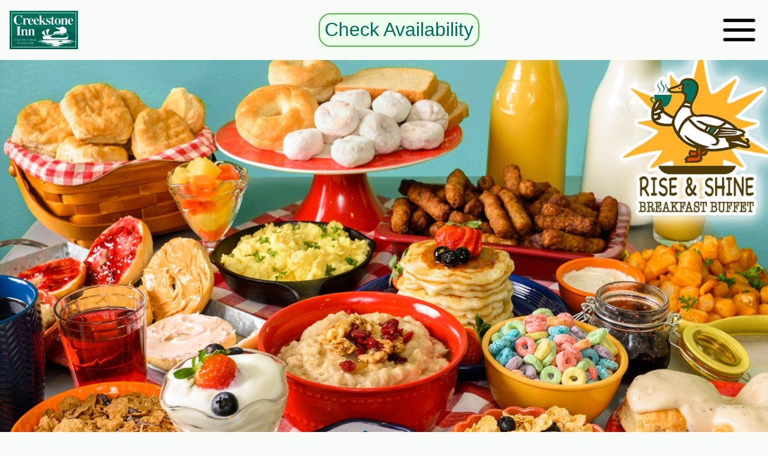

--- FILE ---
content_type: text/html; charset=UTF-8
request_url: https://thecreekstoneinn.com/breakfast.php
body_size: 11386
content:
<!DOCTYPE html>
<html lang="en-us">
<head>
<title>Breakfast at Creekstone Inn</title>
<meta charset="utf-8">
<meta name="viewport" content="width=device-width, initial-scale=1">
<meta name="viewport" content="height=device-height, width=device-width, initial-scale=1.0, minimum-scale=1.0, target-densitydpi=device-dpi">
<META name="Author" content="Brian J. Lippi, www.brianjlippi.com">
<META name="Copyright" content="Copyright Smoky Mountain Resorts, Brian J. Lippi">
<!-- ********************COPYRIGHT NOTICE********************** -->
<!--															-->
<!--		  Content: Copyright, Smoky Mountain Resorts       	-->
<!--															-->
<!--	Underlying framework, PHP code, ECMAscript, HTML,      	-->
<!--	Database structure, etc: Copyright, Brian J. Lippi     	-->
<!--															-->
<!-- Unless otherwise noted; ALL contents of this website,		-->
<!-- including (but not limited to) text, HTML, scripts &		-->
<!-- images; is protected under U.S. & international copyright	-->
<!-- law.														-->
<!--															-->
<!-- 			ALL RIGHTS RESERVED.							-->
<!--															-->
<!-- The content of this site may not be modified, copied,		-->
<!-- distributed, republished, downloaded, uploaded or			-->
<!-- commercially exploited in any manner without prior			-->
<!-- written consent.											-->
<!--															-->
<!-- No intellectual property or other rights in and to this	-->
<!-- site are transferred to you. 								-->
<!--															-->
<!-- ********************************************************** -->
<link rel="stylesheet" href="css/main.css" type="text/css">
<link href="https://fonts.googleapis.com/css?family=Roboto|Roboto+Slab&amp;subset=latin-ext" rel="stylesheet"> 


<!-- Google -->
<!-- Global site tag (gtag.js) - Google Analytics -->
<script async src="https://www.googletagmanager.com/gtag/js?id=G-J34W36ZZ10"></script>
<script>
  window.dataLayer = window.dataLayer || [];
  function gtag(){dataLayer.push(arguments);}
  gtag('js', new Date());

  gtag('config', 'G-J34W36ZZ10');
</script>
<!-- END Google -->




<!-- HiJiffy Chat  -->
<script type="text/javascript">
window.HiJiffyWidget = window.HiJiffyWidget || {};
window.HiJiffyWidget.Token = 'keGfWjutVlWBpe';
(function (d, s) {
var js, fjs = d.getElementsByTagName(s)[0];
js = d.createElement(s); js.async = true;
js.src = 'https://widget.hijiffy.com/build.js?t=' + Math.floor(new
Date().getTime() / 60000);
fjs.parentNode.insertBefore(js, fjs);
}(document, 'script'));
</script>
<!-- End HiJiffy Chat -->


</head>
<body id='body'>
<nav id='bjl-navblock'>
	<script src='ecmascript/bjl-navigation-vertical-toggle.js'></script>
	<div id='bjl-topnavbanner'>
		<p id='nav-logo-container'><a href='index.php'  ><img src='img/logo-small.svg' id='bjl-topnavlogo'></a></p>
		<p><button class='bjl-topnav-text'><a href='book-now.php' onclick='showBookingForm(); return false;'>Check&nbsp;Availability</a></button></p>
		<p><a href='#footer' onClick='bjlTopNavToggle(6);return false'><img src='img/toggle.svg' id='bjl-topnavtoggle'></a></p>
	</div>
	<ul id='bjl-topnavlist'>
		<li class='bjl-topnavitem'><a href='guest-rooms.php'>Guest&nbsp;Rooms</a></li>
		<li class='bjl-topnavitem'><a href='outdoor-fun.php'>Outdoor&nbsp;Fun</a></li>
		<li class='bjl-topnavitem'><a href='special-offers.php'>Special&nbsp;Offers</a></li>
		<li class='bjl-topnavitem'><a href='recreation.php'>Things&nbsp;To&nbsp;Do</a></li>
		<li class='bjl-topnavitem'><a href='book-now.php'>Reservations</a></li>
		<li class='bjl-topnavitem'><a href='index.php'>Home</a></li>
	</ul>
</nav>



<section id="bookpopup">

<p class='r' onclick='hideBookingForm()'><span class='closebookingform' >&#9587;</span></p><script src="ecmascript/reswavebookingformcheckV4.js"></script>

		<form name="reswave-1468233602" id="reswave-1468233602" class="reswaveform" action="https://www.reseze.net/servlet/WebresShowAvailable" method="GET" onsubmit="return checkReswaveBookingForm(1468233602);" onclick="document.getElementById('warning1468233602').innerHTML='';">

		<label><input type="date" id="arrival1468233602" placeholder="yyyy-mm-dd" value="2026-01-19"  min="2026-01-19" max="2028-01-20" > Check-in</label>
		<label><input type="text"  id ="nightsStay1468233602" name ="nightsStay" size="2" value="2" onfocus="if (this.value == '2') {this.value = '';}" onblur="if (this.value == '') {this.value = '2';}"> Nights</label>
		<label title="Aged 18 and up"><input type="text" id="adults1468233602" name="adults" size="2" value="2" onfocus="if (this.value == '2') {this.value = '';}" onblur="if (this.value == '') {this.value = '2';}">&nbsp;Adults&nbsp;<small class='agedesc'>(18+&nbsp;years&nbsp;old)</small></label>
		<label title="Aged 14 to 17"><input type="text" id="teens1468233602" name="age3" size="2" value="0" onfocus="if (this.value == '0') {this.value = '';}" onblur="if (this.value == '') {this.value = '0';}">&nbsp;Teens&nbsp;<small class='agedesc'>(14-17&nbsp;years&nbsp;old)</small></label>
		<label title="Aged 0 to 13"><input type="text" id="children1468233602" name="children" size="2" value="0" onfocus="if (this.value == '0') {this.value = '';}" onblur="if (this.value == '') {this.value = '0';}">&nbsp;Children&nbsp;<small class='agedesc'>(0-13&nbsp;years&nbsp;old)</small></label>

		<input type="hidden" name="arrivalMonth" id="arrivalMonth1468233602">
		<input type="hidden" name="arrivalDay" id="arrivalDay1468233602">
		<input type="hidden" name="arrivalYear" id="arrivalYear1468233602">
		<input type="hidden" name="hotelid" value="1291">

		<input type="hidden" name="numberRooms" value="1">
		
		<input type="hidden" name="buildingCode" value="ci">
		<input type="hidden" name="roomType" value="any">
		<input type="hidden" name="rateCode" id="rateselection1468233602" value="any">
		<input type="button" value="Add Promo Code" class="big" id="promocontrol1468233602" data-rate="rateselection1468233602" data-label="ratelabel1468233602"  onclick="togglePromoBox('promo1468233602', 'promocontrol1468233602');"><br>
		<input type="text" name="rateCode" value="" placeholder="Enter Code" id="promo1468233602" style="display:none;" ><br><br>
		<input type="hidden" name="returnurl" value="https://thecreekstoneinn.com/breakfast.php">
		<input type="submit" id="reswave-submit" value="Book Direct!">
		<input type="hidden" id="data1468233602"  data-firstarrival="1768798800" data-lastarrival="1831957200"  data-today="1768798800" data-laststay="1831957200" data-minnts="1" data-maxnts="10" data-maxgsts="18" data-resv="1-800-848-4857">
		</form><p id="warning1468233602" class="warning"></p>
		</section><!-- end bookpopup -->
	<header>

<section class="slidecontainer">
	<ul id="slides">
		<li class="slide showing"><img src="img/hero-breakfast-1.jpg"></li>
		<li class="slide"><img src="img/hero-breakfast-2.jpg"></li>
		<!-- <li class="slide"><img src="img/hero-breakfast-3.jpg"></li> -->
	</ul>
	<div class="buttons">
		<button class="controls" id="previous">&lt;</button>
		<button class="controls" id="pause">&#10074;&#10074;</button>
		<button class="controls" id="next">&gt;</button>
	</div>
<script src="ecmascript/slidecarousel-1366x768.js"></script>
</section>

</header>

<section id="main">
	<h1>Rise and Shine Breakfast Buffet</h1>
	<p>
	Breakfast is served from 7:00am till 10:00am in our new breakfast room adjacent to the Creekstone Inn office.
	</p>
	<ul style="text-align:left">
	<li>Scrambled eggs</li>
	<li>Sausage</li>
	<li>Pancakes</li>
	<li>Biscuits &amp; gravy</li>
	<li>Yogurt</li>
	<li>Cold cereal</li>
	<li>Tropical fruit salad</li>

	<li>Orange / apple juice</li>
	<li>Coffee, hot chocolate, and tea</li>
	</ul>


</section>
<footer>

<hr class="thin">
<section id="footerlinks">
<div>
<ul>
	<li><a href="book-now.php">Check Rates</a></li>
	<li><a href="guest-rooms.php">Guest Rooms</a></li>
	<li><a href="outdoor-pool.php">Outdoor Pool</a></li>
	<li><a href="river-tubing.php">Free Tubing</a></li>
</ul>
</div>
<div>
<ul>
	<li><a href="breakfast.php">Free Breakfast Buffet</a></li>
	<li><a href="recreation.php">Nearby Attractions</a></li>
	<li><a href="awards.php">Awards and Reviews</a></li>
	<li><a href="faq.php">FAQ</a></li> 
</ul>
</div>
 <div>
<ul>
	<!-- <li><a href="resort-map.php">Resort Map</a></li> -->
	<li><a href="rewards.php">Smoky Mountain Rewards</a></li>
	<li><a href="meeting-space.php">Groups</a></li> 
	<li><a href="CreekstoneBochure.pdf" target="_blank">Downloadable Brochure</a></li>
	<li><a href="https://maestro.cdchost.com:46903/ogc/index" target="_bank">Purchase Gift Cards</a></li>
</ul>
</div> 
</section>
<h2 id="affirm">Book now, pay later with <a href="affirm.php"><img src ="img/affirm-logo.png"></a></h2>
<section id="social">
<a href="https://www.smrcareers.com/" target="_blank"><img src='img/TWP_Knoxville_2024.png'></a>

<script type="text/javascript" src="//contact-api.inguest.com/bundles/revinatecontactapi/js/revinate-form.js?v=1"></script>
<form id="revinate_contact_api_form" token="1c0dbf6b-f157-4ba9-a962-3e80cb035801"
      onsubmit="revFormOnSubmit(); event.preventDefault();">
        <fieldset class='rev'>
        <legend class='rev'> Sign up for Special Offers!</legend>
                    <div class='rev'>
                <label class='rev'>Email</label>
                <input class="revlong" type="email" name="email" required/>        </div>
    
        <div class="revbutton">
            <button type="submit">Sign Me Up !</button>
        </div>
    </fieldset>
    <style scoped>
        label.rev {
            display: inline-block;
            width: 130px;
        }

        label.required:after {
            content: " *";
            color: red;
        }

        fieldset.rev {
            width: 500px;
            padding: 1em;
            border: 3px solid #CCC;
        }

        input.rev {
            margin: 1px 5px 1px 5px;
            width: 145px;
            padding: 3px;
            border-width: 2px;
        }

        input.revlong {
            width: 300px
        }

        div.checkbox-group {
            padding: 10px 0;
        }

        div.checkbox-group label {
            width: 100%;
        }

        input[type=checkbox] {
            width: 15px;
            height: 15px;
            margin-left: 0;
        }

        div.revbutton {
            margin-top: 1em;
            text-align: center;
        }
    </style>
</form>
<script src="https://onboard.triptease.io/bootstrap.js?integrationId=01E4X6G1V4D10SV0RWNC8G3Z2T" defer async crossorigin="anonymous" type="text/javascript"></script>



<a href="https://www.facebook.com/CreekstoneInnPigeonForge" target="_blank"><img src="img/facebook.svg" class="socialimg"></a>
</section>
<section id="address">
	<p>Creekstone Inn, 4034 South River Road, Pigeon Forge, Tennessee 37863 &middot; 1-800-848-4857</p>
</section>
<section id="footerinfo">
Member of the <a href="http://www.smokymountainresorts.com" target="_blank">Smoky Mountain Resorts Hospitality</a> family!
<br>
<a href="legal.php">Copyright, Terms&nbsp;of&nbsp;Use, and Privacy&nbsp;Policy</a>
</section>
<div>
	<p class='c'>
		<a href="https://www.ultimatesmokychristmas.com" target="_blank">
			<img src ="img/USC.jpg">
		</a>
	</p>
</div>
</footer>
</body>
</html>

--- FILE ---
content_type: text/css
request_url: https://thecreekstoneinn.com/css/main.css
body_size: 122
content:
@import url('site.css');
@import url('navigation.css');
@import url('reswavebookingformV4.css');
@import url('cards.css');

--- FILE ---
content_type: text/css
request_url: https://thecreekstoneinn.com/css/site.css
body_size: 8825
content:
*{box-sizing: border-box}

:root{
	--main-dark:#006f5e;
	--main-light:#f8fbf8;
	--accent-dark:#51b848;
	--accent-light:#eeffee;
}


.l{text-align:left !important;}
.c{text-align:center !important;}
.r{text-align:right !important;}
.j{text-align:justify !important;}
.u{text-decoration:underline !important;}
.b{font-weight:bolder !important;}
.big{font-size:1.1rem !important;}

html{
	font-size:16px;
	font-family: 'Roboto', sans-serif;
	font-weight:400;
	color:#006f5e;
	background-color:#f8fbf8;
	max-width:1366px;
	margin:auto;
	padding:0;
	text-align:center;
}

body,section,form{
	margin:0;
	padding:0;
	text-align:center;
}

h1{font-size:1.6rem;}
h2{font-size:1.5rem;}
h3{font-size:1.4rem;}
h4{font-size:1.3rem;}
h5{font-size:1.2rem;}
h6{font-size:1.1rem;}
small{font-size:0.8rem;}

h1,h2,h3{font-family:'Roboto Slab', serif; font-weight:700;}
h4,h5,h6{font-family:'Roboto', sans-serif; font-weight:500;}


img{
	max-width:100%;
	height:auto;
	border:none;
	margin:0;
	padding:0;
	vertical-align:top;
}

a:link{
	color:#006f5e;
	text-decoration:underline;
}
a:visited{
	color:#609471;
	text-decoration:overline;
}
a:hover,a:focus{
	color:#99ddff;
	text-decoration:none;
}
hr.thin{
	color:#99ddff;
	border: solid;
	border-width:1px;
	display:block;
}
hr.thick{
	color:#99ddff;
	border: solid;
	border-width:0.25rem;
	display:block;
}

.flex-container {
  padding: 0;
  margin: 0;
  list-style: none;
  display: flex;
  flex-flow: row wrap;
  justify-content: space-around;
  align-items:center;
}

.flex-item {
	text-align: center;
}

.caps {
	font-variant:small-caps;
}

/*
# ~~~~~~~~~~~~~~~~~~~~~~~~~~~~~~~~~~~~~~~~~~~~~~~~~~~~~~~~~~~~~~~~~~~~~~~~~~~~~~~
For  Menu
#
*/

#page-top a {text-decoration:none;}

nav{
	position:relative;
	width:100%;
	margin:0;
	padding:0;
	border:none;
}

.menu{
	background-color:#006f5e;
	display:flex;
	flex-flow: row wrap;
	justify-content:center;
	align-items:center;
	padding:0;
	margin:0;

}

.menuitem{
	color:#99ddff;
	flex-grow:1;
	display:inline-block;
	margin:0;
	padding:0.5rem;
	font-size:1.2rem;
	border:none;
	height:100%;
	list-style-type:none;
}

.menulink:link,.menulink:hover,.menulink:visited{
	color:#99ddff;
	text-decoration:none;
	font-size:1.2rem;
	
}

span.menucontrol{
	display:none;
	cursor:pointer;
	list-style-type:none;
}
span.substitute{
	display:none;
}
span.booknow{
	color:#006f5e !important;
	background-color:#99ddff !important;
	border:solid #00ff00 thick !important;
	}
a.booknow{
	color:#006f5e !important;
	background-color:#99ddff !important;
	text-decoration:none;
	font-size:1.2rem;
}


/* # For tablets # */
@media(max-width:1024px){
	.menu
	{
		display:block;
	}
	span.menuitem,span.menucontrol
	{
		display:list-item;
		list-style-type:none;
	}
	span.collapsable
	{
		display:none;
	}
}


/*
#
# end menu
# ~~~~~~~~~~~~~~~~~~~~~~~~~~~~~~~~~~~~~~~~~~~~~~~~~~~~~~~~~~~~~~~~~~~~~~~~~~~~~~~
*/






/*
# ~~~~~~~~~~~~~~~~~~~~~~~~~~~~~~~~~~~~~~~~~~~~~~~~~~~~~~~~~~~~~~~~~~~~~~~~~~~~~~~
# For Slide carousel
#
*/

#slides {
    position: relative;
	height:512px;
    padding: 0px;
    margin: 0px;
    list-style-type: none;

}

.slide {
    position: absolute;
    left: 0px;
    top: 0px;
    width: 100%;
    height: 100%;
    opacity: 0;
    z-index: 1;

    -webkit-transition: opacity 1s;
    -moz-transition: opacity 1s;
    -o-transition: opacity 1s;
    transition: opacity 1s;
}

.showing {
    opacity: 1;
    z-index: 2;
}

.controls{
	display: none;
}

.controls{
  background: #99ddff;
  color: #006f5e;
  padding: .75rem 0rem;
  font-size: .75rem;
  cursor: pointer;
  border: thin solid #006f5e;
  margin: 0.3rem 0rem 0rem 0.3rem;
  width: 2.0rem;
}

.controls:hover,
.controls:focus{
  background: #609471;
  color: #ffffff;
}


.slidecontainer{
  position: relative;
  background-color:#ffffff;
}

.buttons{
/*  position: relative;
  left: 0px;
  bottom: 3.5rem; */
  z-index: 10;
  font-size: 0px;
}

/* # for Mobiles # */
@media(max-width:415px){
	.buttons {position:static;}
}


/*
#
End Slide Carousel
# ~~~~~~~~~~~~~~~~~~~~~~~~~~~~~~~~~~~~~~~~~~~~~~~~~~~~~~~~~~~~~~~~~~~~~~~~~~~~~~~
*/



/*
#  ~~~~~~~~~~~~~~~~~~~~~~~~~~~~~~~~~~~~~~~~~~~~~~~~~~~~~~~~~~~~~~~~~~~~~~~~~~~~~~~
Begin Breadcrumbs
#
*/
.breadcrumbs{
	text-align:center;
	padding:1.5rem;
}

.breadcrumbs a{
	padding:1.4rem  0.1rem;
}

/*
# 
End Breadcrumbs
#  ~~~~~~~~~~~~~~~~~~~~~~~~~~~~~~~~~~~~~~~~~~~~~~~~~~~~~~~~~~~~~~~~~~~~~~~~~~~~~~~
*/



/*
#  ~~~~~~~~~~~~~~~~~~~~~~~~~~~~~~~~~~~~~~~~~~~~~~~~~~~~~~~~~~~~~~~~~~~~~~~~~~~~~~~
Begin Quote Fader
#
*/
.quotes{
	position:relative;
	max-width:66%;
	list-style-type:none;
	text-align:center;
	margin:3.0rem auto 1.5rem auto;
	padding:0;
}

.quotes li{
	position:absolute;
	left:0;
	right:0;
	background:#ffffff;
	text-align:center;
	padding:1em;
	border-radius:0.25em;
	opacity:0;
	}
.quotes li:last-child { position:relative }

.quotes li:after{ /* quote triangle */
	position:absolute;
	content:"";
	display:block;
	width:0;
	height:0;
	top:1.75em;
	left:-0.75em;
	border-top:0.75em solid transparent;
	border-bottom:0.75em solid transparent;
	border-right:0.75em solid #ffffff   
}
	
.quotes span{
	display:block;
	text-align:right;
	margin-right:5%;
	font-size:0.95rem;
	font-style:italic;
	color:#609471;
}

/* animation timing  =  animation:quote [total duration in secs] [increment by duration of each animation] infinite; */
.quotes li:nth-child(1) {animation:quote 25s 0s  infinite }
.quotes li:nth-child(2) {animation:quote 25s 5s  infinite }
.quotes li:nth-child(3) {animation:quote 25s 10s infinite }
.quotes li:nth-child(4) {animation:quote 25s 15s infinite }
.quotes li:nth-child(5) {animation:quote 25s 20s infinite }


@keyframes quote { /* whole numbers only - round steps to nearest % */
	0%   { opacity:0 }
	5%   { opacity:1 } /* (step 2 % = 100% / total quotes x .25) */
	15%  { opacity:1 } /* (step 3 % = 100% / total quotes x .75) */
	20%  { opacity:0 } /* (step 4 % = 100% / total quotes) */
	}
	
/* # For Mobile # */
@media(max-width:415px){
	.quotes {max-width:93%;}

}	

/*
# 
End Quote Fader
#  ~~~~~~~~~~~~~~~~~~~~~~~~~~~~~~~~~~~~~~~~~~~~~~~~~~~~~~~~~~~~~~~~~~~~~~~~~~~~~~~
*/






/*
# 
Begin #main
#  ~~~~~~~~~~~~~~~~~~~~~~~~~~~~~~~~~~~~~~~~~~~~~~~~~~~~~~~~~~~~~~~~~~~~~~~~~~~~~~~
*/
#main{
	display:block;
	text-align:center;
	padding-left:3%;
	padding-right:3%;
}

#main p{
	display:block;
	text-align:justify;
}


#threeblock{
	display:flex;
	justify-content:center;
	align-items:center;
	flex-wrap:wrap;
	flex-flow: row;
	flex-direction:row;
	padding:0;
	margin:0 auto;
	max-width:51.2%;
}

#oneblock{
	padding:0;
	margin:0;
	flex:2 1 0;
	justify-content:flex-end;
}

#twoblock{
	display:flex;
	flex-direction: column;
	flex:1 1 0;
	justify-content:flex-start;
	align-items:center;
	padding:0;
	margin:0;
}


/* # For Mobile # */
@media(max-width:790px){
	#threeblock{display:none;}
}


.listtile{
	text-align:left;
	width:45%;
	background-color:#ffffff;
	border:thin solid #99ddff;
	padding:1.0rem;
	margin: 1.5rem auto;
}

/* # For Mobile # */
@media(max-width:790px){
	.listtile{width:98%;}
}


/*
# 
End #main
#  ~~~~~~~~~~~~~~~~~~~~~~~~~~~~~~~~~~~~~~~~~~~~~~~~~~~~~~~~~~~~~~~~~~~~~~~~~~~~~~~
*/







/*
#  ~~~~~~~~~~~~~~~~~~~~~~~~~~~~~~~~~~~~~~~~~~~~~~~~~~~~~~~~~~~~~~~~~~~~~~~~~~~~~~~ 
Begin Footer
#
*/
footer{
		background-color:#ffffff;
		margin-top: 3.0rem;
		padding-bottom:1.0rem;
}

#footerlinks{
	display:flex;
	justify-content: center;
	margin-bottom:2.0rem;
}
#footerlinks div{
	flex:1;
}
#footerlinks ul{
	list-style-type:none;
	display:inline-block;
}

#social{
  padding: 0;
  margin: 0;
  display: flex;
  flex-flow: row wrap;
  justify-content: space-around;
  align-items:center;
}

#ccoptin{display:inline-block;}

.socialimg{
	max-height:3.0rem;
}

/* # For Mobile # */
@media(max-width:675px){
	#footerlinks, #social, #ccoptin{display:block;}
	.socialimg{margin:0.5rem auto;}
	.divider{display:none;}
}


/*
# 
End Footer
#  ~~~~~~~~~~~~~~~~~~~~~~~~~~~~~~~~~~~~~~~~~~~~~~~~~~~~~~~~~~~~~~~~~~~~~~~~~~~~~~~
*/



/*
#  ~~~~~~~~~~~~~~~~~~~~~~~~~~~~~~~~~~~~~~~~~~~~~~~~~~~~~~~~~~~~~~~~~~~~~~~~~~~~~~~
Begin FAQ
#
*/
dl.faq{
	text-align:left;
}
dt.faq{
	text-align:left;
	font-weight:bolder;
	font-size:1.15rem;
}
dd.faq{
	text-align:left;
	margin:auto auto 0.5rem 1.0rem;
}

/*
# 
End FAQ
#  ~~~~~~~~~~~~~~~~~~~~~~~~~~~~~~~~~~~~~~~~~~~~~~~~~~~~~~~~~~~~~~~~~~~~~~~~~~~~~~~
*/


/*
# ~~~~~~~~~~~~~~~~~~~~~~~~~~~~~~~~~~~~~~~~~~~~~~~~~~~~~~~~~~~~~~~~~~~~~~~~~~~~~~~
# For tablets
#
*/
@media(max-width:1024px){

}
/*
#
# End tablets
# ~~~~~~~~~~~~~~~~~~~~~~~~~~~~~~~~~~~~~~~~~~~~~~~~~~~~~~~~~~~~~~~~~~~~~~~~~~~~~~~
*/




/*
# ~~~~~~~~~~~~~~~~~~~~~~~~~~~~~~~~~~~~~~~~~~~~~~~~~~~~~~~~~~~~~~~~~~~~~~~~~~~~~~~
# For mobiles
#
*/
@media(max-width:415px){

}
/*
#
# End Mobiles
# ~~~~~~~~~~~~~~~~~~~~~~~~~~~~~~~~~~~~~~~~~~~~~~~~~~~~~~~~~~~~~~~~~~~~~~~~~~~~~~~
*/

--- FILE ---
content_type: text/css
request_url: https://thecreekstoneinn.com/css/navigation.css
body_size: 2171
content:
#bjl-navblock{
	position:sticky;
	top:0px;
	z-index:1024;
	background-color: var(--main-light);
	display: block;
	padding: 0.12rem 1.0rem;
	margin: 0;
	color:var(--main-dark);
}

#bjl-topnavbanner{
	margin:0px;
	padding:.0px;
	display:flex;
	flex-flow: row nowrap;
	justify-content: space-between;
	align-items:center;
	
}

#bjl-topnavbanner p {
	max-width:28%;
}

#bjl-topnavbanner p > a {
	text-decoration:none;
}


#bjl-topnavbanner p > a:hover, a:link, a:visited{color:var(--main-dark);}


#bjl-topnavlogo{
	height:4.0rem;
}

.bjl-topnav-text{
	font-size: 2.0rem;
	padding:0.5rem;
	border:0.1rem solid var(--accent-dark);
	border-radius:20px;
	box-shadow:3px 5px 15px var(--accent-light);
	background-color:var(--accent-light);
}
.bjl-topnav-text a{	text-decoration:none;}


#bjl-topnavtoggle{
	height:4.0rem;
}


#bjl-topnavlist{
	list-style-type:none;
	text-align:center;
	margin:0px;
	padding:0px;
	max-height:0px;
	overflow:hidden;
	transition: max-height 1s;
}


.bjl-topnavitem{
	padding:1.5rem;
	border:none;
	background-color:var(--main-light);
	margin:0.2rem 0; 
}

.bjl-topnavitem a{
	padding:1.0rem;
	color:var(--main-dark);
	font-size:1.5rem;
	margin:0px;
	text-decoration:none;
}


#bookpopup {
	display:none;
	z-index:2048;
	background-color:var(--accent-light);
	position:fixed;
	top:0px;
	left:0px;
}

.closebookingform{
		border:thin solid var(--main-dark);
		padding:0.5rem;
		margin: 1rem 1rem 0rem 0rem;
		cursor: pointer;
		font-weight: 900;
}

@media(max-width:992px){
	.bjl-topnav-text{font-size:1.2rem;}
	#bjl-topnavlogo{height:3.0rem;}
	#bjl-topnavtoggle{height:3.0rem;}
	#bjl-navblock{padding: 0.01rem 0.75rem;}
}

@media(max-width:512px){
	.bjl-topnav-text{font-size:0.95rem;}
	#bjl-topnavlogo{height:2.0rem;}
	#bjl-topnavtoggle{height:2.0rem;}
	.bjl-topnavitem a{font-size:1.0rem;padding:0.5rem;}
}

@media(max-width:392px){
	
	#bjl-navblock{padding: 0.05rem 0.5rem;}
	#nav-logo-container{display:none;}
	#bjl-topnavbanner p{max-width:100%;}
	.bjl-topnav-text{font-size:0.75rem;}
	.bjl-topnavitem a{font-size:1.0rem;padding:0.5rem;}
	.bjl-topnavitem{padding:0.5rem;}
	.closebookingform{margin: 0.5rem 0.5rem 0rem 0rem;font-size:smaller}
}


--- FILE ---
content_type: text/css
request_url: https://thecreekstoneinn.com/css/reswavebookingformV4.css
body_size: 4060
content:
/*
This file presumes that site-wide custom CSS properties for certain colors have been set on the 'root:' pseudo-class.
If theses properties have not been set, uncomment the six lines below and assign custom colors.
*/
/*
:root{
	--main-dark:#000000;
	--main-light:#ffffff;
	--accent-dark:#666666;
	--accent-light:#cccccc;
}
*/



/*
#  ~~~~~~~~~~~~~~~~~~~~~~~~~~~~~~~~~~~~~~~~~~~~~~~~~~~~~~~~~~~~~~~~~~~~~~~~~~~~~~~
Begin ReswaveBookingForm Default Style for class "reswaveform"
#
*/


form.reswaveform{
	display:inline-block;
	margin: 1.25rem;
	padding:1.0rem;
	border:solid var(--accent-dark);


}

form.reswaveform label{
	display:block;
	margin:0.25rem auto;
	font-size: 0.75rem;
	font-style:italic;
	text-align:left;
}

form.reswaveform select{
	display:block;
	font-size: 0.75rem;
	color:var(--main-dark);
	background-color:var(--accent-light);
	width:100%;
	margin-bottom:0.25rem;
	border-style:inset;
	border-color: var(--accent-dark);


}
form.reswaveform option{
	background-color:var(--main-light);
	font-size: 0.75rem;
}


form.reswaveform input{
	border:none;
	text-align:center;
	font-size: 0.75rem;
	color:var(--main-dark);
	background-color:var(--accent-light);
	border-style:inset;
	border-color: var(--accent-dark);
}

form.reswaveform input[type=submit]{
	padding:0.25rem;
	color:var(--main-dark);
	background-color:var(--accent-light);
	font-weight:bolder;
	font-size:0.75rem;
	border-radius:0.5rem;
	border-style:outset;
	border-color: var(--accent-dark);
}

form.reswaveform input[type=button]{
	color:var(--main-dark);
	background-color:transparent;
	border:none;
	cursor:pointer;
}












/*
# 
End ReswaveBookingForm
#  ~~~~~~~~~~~~~~~~~~~~~~~~~~~~~~~~~~~~~~~~~~~~~~~~~~~~~~~~~~~~~~~~~~~~~~~~~~~~~~~
*/



/*
# ~~~~~~~~~~~~~~~~~~~~~~~~~~~~~~~~~~~~~~~~~~~~~~~~~~~~~~~~~~~~~~~~~~~~~~~~~~~~~~~
# For Horizontal Booking Form
#
*/

form.horizontalreswave{
	position:relative;
	display:inline-flex;
	justify-content:center;
	align-items:baseline;
	flex-flow: row nowrap;
	z-index:5;
	padding:0.25rem;
	margin: 0.25rem 0rem;
	border-bottom:thin solid var(--accent-dark);
}


form.horizontalreswave small.agedesc{
	display:none;
}

form.horizontalreswave label{
	/*display:block;*/
	margin:0.25rem auto auto 0.50rem;
	padding:0.10rem 0.25rem;
	font-size: 0.75rem;
	font-style:italic;
	text-align:left;
	border:thin solid var(--accent-dark);
	white-space: nowrap;
}

form.horizontalreswave select{
	/*display:block;*/
	font-size: 0.75rem;
	color:var(--main-dark);
	background-color:var(--accent-light);

	margin:0.25rem;
	border-style:inset;
	border-color: var(--accent-dark);


}
form.horizontalreswave option{
	background-color:var(--main-light);
	font-size: 0.75rem;
}


form.horizontalreswave input{
	border:none;
	text-align:center;
	font-size: 0.75rem;
	color:var(--main-dark);
	background-color:var(--accent-light);
	border-style:inset;
	border-color: var(--accent-dark);
	margin:0.25rem;
}

form.horizontalreswave input[type=submit]{
	padding:0.25rem;
	color:var(--main-dark);
	background-color:var(--accent-light);
	font-weight:bolder;
	font-size:0.75rem;
	border-radius:0.5rem;
	border-style:outset;
	border-color: var(--accent-dark);
}

form.horizontalreswave input[type=button]{
	color:var(--main-dark);
	background-color:transparent;
	border:none;
	cursor:pointer;
}







/* For Tablets */
@media(max-width:1440px){

	form.horizontalreswave {display:inline-block;border:solid var(--accent-dark);padding:1.0rem;}
	form.horizontalreswave input {margin:auto;}
	form.horizontalreswave select {width:100%;}
	form.horizontalreswave label {border:none;display:block;}
	form.horizontalreswave small.agedesc{display:inline;}
}


/*
# 
End Horizontal Booking Form
#  ~~~~~~~~~~~~~~~~~~~~~~~~~~~~~~~~~~~~~~~~~~~~~~~~~~~~~~~~~~~~~~~~~~~~~~~~~~~~~~~
*/






p.warning{
	font-size:0.75rem;
	color:red;
	position:relative;
	left:auto;
	text-align:center !important;
	animation: shake 0.15s 2 paused;
}




@keyframes shake{
	0%{
		left:auto;
	}
	25%{
		left:-10px;
	}
	50%{
		left:auto;
	}
	75%{
		left:10px;
	}
	100%{
		left:auto;
	}
}

--- FILE ---
content_type: text/css
request_url: https://thecreekstoneinn.com/css/cards.css
body_size: 2528
content:
.card-container{
	padding: 0;
	margin: 0px 0px 3.0rem 0px;
	list-style: none;
	display: flex;
	flex-flow: row wrap;
	justify-content: flex-start;
	align-items:stretch;
	background-color:#ffffff;
	border:thin solid #51b848;
	border-radius: 15px;
	text-align:center;
}

.card-image-container{
	text-align:left;
	padding: 1.0rem;
	margin: 0;
	display:inline-block;
	width:50%;
	
}



.card-text-block{
	text-align:left;
	padding: 0.5rem;
	margin: 0;
	display:flex;
	flex-flow:column nowrap;
	justify-content: space-between;
	align-items:flex-start;
	align-content:flex-start;
	width:50%;
/*background-color:green;*/
}

.card-title{
	padding: 0;
	margin: 0;
	display:inline-block;
/*background-color:white;*/
}

.card-options{
	padding: 0;
	margin: 0;
	display:flex;
	flex-flow: row wrap;
	justify-content:space-around;
	width:100%;
/*background-color:aqua;*/
}

.card-option-button{
	padding: 0.5rem 1.0rem;
	margin-bottom: 0.25rem;
	font-size: 1.0rem;
	font-family:'Roboto Slab', serif;
	border: 1px solid #51b848;
	border-radius: 8px;
	color:black;
	background-color:transparent;
}

.card-option-button:hover {
    background-image: radial-gradient(#51b84880, #ffffff00);
}

.card-showing{
	background-image: radial-gradient(#51b84880, #ffffff00);
}


.card-text{
	padding: 0;
	margin: 0.5rem;
	display:inline-block;

/*background-color:orange;*/
}

.card-list{
	padding: 0;
	margin: 0;
	display:flex;
	flex-flow:row wrap;
	row-gap:1.0rem;
	justify-content:space-around;
	width:100%;
/*background-color:grey;*/
}

.card-list > li{
	display:inline-block;
	min-width:30%;
/*background-color:pink;*/
}

.card-list > li::before{content:" \25CF\A0 ";color:#51b848;}

.card-text-block-footer{
	padding: 0;
	margin: 0;
	width:100%;
	display:flex;
	flex-flow: row nowrap;
	justify-content:space-between;
/*background-color:yellow;*/
}

.card-cta{
	padding: 0.5rem 1.0rem;
	font-size: 1.0rem;
	font-family:'Roboto Slab', serif;
	border: 1px solid #51b848;
	border-radius: 10px;
	color:black;
	background-color:transparent;
	max-width:50%;
	text-align:right;
}
.card-cta >a{	text-decoration:none;}
button.card-cta:hover{font-weight:bolder;}
button.card-cta:hover::after{content:" \A0\27AF ";}

/* # For Mobile # */
@media(max-width:1024px){
	.card-image-container, .card-text-block{width:100%;	text-align:center;}
	.card-text-block-footer{margin-top:0.5rem;}
}

@media(max-width:397px){
	.card-text-block-footer{display:block; text-align:center;}
	.card-cta{display:block; max-width:100%;width:100%;text-align:center;margin-top:0.5rem;}
}


--- FILE ---
content_type: application/javascript
request_url: https://thecreekstoneinn.com/ecmascript/bjl-navigation-vertical-toggle.js
body_size: 474
content:
function bjlTopNavToggle(itemcount)
{
	var blockheight=((itemcount*130)+100)+"px";
	var nav=document.getElementById('bjl-topnavlist');
	if(nav.style.maxHeight=='0px' || nav.style.maxHeight=='')
	{
		nav.style.maxHeight=blockheight;
	}else{
		nav.style.maxHeight='0px';
	}
	return false;
}

function showBookingForm(){
	document.getElementById('bookpopup').style.display='block';
	
}
function hideBookingForm(){
	document.getElementById('bookpopup').style.display='none';
	
}

--- FILE ---
content_type: application/javascript
request_url: https://thecreekstoneinn.com/ecmascript/slidecarousel-1366x768.js
body_size: 1684
content:
// Adjust slider height based client width
// set designheight/width based on image
function slideheight() {
var designheight = 768;
var designwidth = 1366;
var currentwidth = document.documentElement.clientWidth;
var factor = currentwidth/designwidth;
var newsize = designheight*factor;
if(newsize>768){newsize=768;}
document.getElementById("slides").style.height=newsize+"px";
}
slideheight();
window.addEventListener('resize', slideheight);



var controls = document.querySelectorAll('.controls');
for(var i=0; i<controls.length; i++){
	controls[i].style.display = 'inline-block';
}
var slides = document.querySelectorAll('li.slide');
var currentSlide = 0;
var slideInterval = setInterval(nextSlide,3500);

function nextSlide(){
	goToSlide(currentSlide+1);
}

function previousSlide(){
	goToSlide(currentSlide-1);
}

function goToSlide(n){
	slides[currentSlide].className = 'slide';
	currentSlide = (n+slides.length)%slides.length;
	slides[currentSlide].className = 'slide showing';
}


var playing = true;
var pauseButton = document.getElementById('pause');

function pauseSlideshow(){
	pauseButton.innerHTML = '&#9658;'; // play character
	playing = false;
	clearInterval(slideInterval);
}

function playSlideshow(){
	pauseButton.innerHTML = '&#10074;&#10074;'; // pause character
	playing = true;
	slideInterval = setInterval(nextSlide,2000);
}

pauseButton.onclick = function(){
	if(playing){ pauseSlideshow(); }
	else{ playSlideshow(); }
};

var next = document.getElementById('next');
var previous = document.getElementById('previous');

next.onclick = function(){
	pauseSlideshow();
	nextSlide();
};
previous.onclick = function(){
	pauseSlideshow();
	previousSlide();
};




--- FILE ---
content_type: application/javascript
request_url: https://thecreekstoneinn.com/ecmascript/reswavebookingformcheckV4.js
body_size: 7426
content:

/*  need to make sure numb of teens/ child not less than 0  */

function checkReswaveBookingForm(idn)
{
	var err='';
	
	/* assign form element ids to variables */
	/* the idn passed to this function is the $randnum property from the ReswaveBookingFormDataV4 object used to build the form */
	/* the ReswaveBookingFormDisplayV4 object appends this value to the element id when creating the HTML */
	var dataid="data"+idn;
	var arrivalid="arrival"+idn;
	var nightsstayid="nightsStay"+idn;
	var adultsid="adults"+idn;
	var teensid="teens"+idn;
	var childrenid="children"+idn;
	var warningid="warning"+idn;
	var arrivaldayid="arrivalDay"+idn;
	var arrivalmonthid="arrivalMonth"+idn;
	var arrivalyearid="arrivalYear"+idn;
	
	/* Get data from the form */
	var data=document.getElementById(dataid);
	var firstarrdate=new Date(data.getAttribute("data-firstarrival")*1000);	
	var lastarrdate=new Date(data.getAttribute("data-lastarrival")*1000);
	var laststaydate=new Date(data.getAttribute("data-laststay")*1000);
	var today=new Date(data.getAttribute("data-today")*1000);
	var minnights=data.getAttribute("data-minnts");
	var maxnights=data.getAttribute("data-maxnts");
	var maxguests=data.getAttribute("data-maxgsts");
	var resvphone=data.getAttribute("data-resv");

	

	/* Access value of submitted arrival date, check for valid format, and break into constituent parts */
	var arrival=document.getElementById(arrivalid).value;
	var dateparts=arrival.split("-");
	if(dateparts.length!=3){err+="Please check date. Be sure format is YYYY-MM-DD.<br>";}else{
		var arrivalMonth=Number(dateparts[1]-1);
		var arrivalDay=Number(dateparts[2]);
		var arrivalYear=Number(dateparts[0]);
	}

	/* Ensure arrivalMonth is a valid month */
	if(arrivalMonth < 0 ||arrivalMonth > 11 || isNaN(arrivalMonth)){err+="Please check date, the month seems incorrect.<br>";}
	
	/* Based on arrivalMonth, assign the maximum numbers of days in that month */
	var maxdays=31;
	if(arrivalMonth ==1){ /* February */
		if(((arrivalYear % 4 == 0) && (arrivalYear % 100 != 0)) || (arrivalYear % 400 == 0)){
			maxdays=29;
		}else{
			maxdays=28;
		}
	}
	if(arrivalMonth==3 || arrivalMonth==5 || arrivalMonth==8 || arrivalMonth==10){ /* Months with 30 days */
		maxdays=30;
	}
	
	/* Ensure arrivalDay is number greater than zero and less than or equal to the maximum number of days in month */
	if(arrivalDay < 1 || arrivalDay > maxdays || isNaN(arrivalDay)){err+="Please check date, the day seems incorrect.<br>";}
	
	/* Ensure the arrivalYear is a number */
	if(isNaN(arrivalYear)){err+="Please check date, the year seems incorrect.<br>";}
	
	var arrivalDate=new Date(arrivalYear, arrivalMonth, arrivalDay);
	
	/* Ensure arrivalDate falls within limits */
	var options = { weekday: 'long', year: 'numeric', month: 'long', day: 'numeric' }; /* used by .toLocaleDateString below */
	if(arrivalDate < firstarrdate){err+="Arrival Date must be "+firstarrdate.toLocaleDateString(undefined, options)+" or later.<br>";}
	if(arrivalDate > lastarrdate){err+="Arrival Date must be "+lastarrdate.toLocaleDateString(undefined, options)+" or sooner.<br>";}
	if((firstarrdate.getTime() == lastarrdate.getTime()) && arrivalDate.getTime()!=lastarrdate.getTime()){err+="Arrival Date must be "+lastarrdate.toLocaleDateString(undefined, options)+".<br>";}

	/* Ensure number of nights is within limits */
	var nights=Number(document.getElementById(nightsstayid).value); 
	if((nights < minnights || nights > maxnights || isNaN(nights)) && (minnights!==maxnights)){err+="Number of nights must be between "+minnights+" and "+maxnights+". For stays outside of this range, please call "+resvphone+".<br>";}
	if((nights < minnights || nights > maxnights || isNaN(nights)) && (minnights==maxnights)){err+="Number of nights must be "+minnights+". For stays other than "+minnights+" nights, please call "+resvphone+".<br>";} 
	var possible=((laststaydate-arrivalDate)/(24*60*60*1000))+1;/* Calculate the maximum number of nights possible, given the span of time between arrival date and the last stay date */
	if(possible < 1)
		{
			err+="The Arrival Date cannot be later than "+laststaydate.toLocaleDateString(undefined, options)+".<br>";
		}else{
			if(nights > possible)
				{
					err+="For the chosen Arrival Date, the  number of nights cannot be greater than "+possible+" day(s).<br>";
				}
		}

	/* Ensure number of guests is within limits */
	var adults=Number(document.getElementById(adultsid).value);
	var teens=Number(document.getElementById(teensid).value);
	var children=Number(document.getElementById(childrenid).value);
	if(adults< 1 || isNaN(adults)){err+="There must be at least one adult in each room.<br>";}
	if(adults+teens+children > maxguests){err+="No more than "+maxguests+" guests per room.<br>";}

	/* Set up and display error messages */
	var warning=document.getElementById(warningid);

	if (err!=='')
	{
		warning.innerHTML=err;
		warning.style.animationPlayState="running";
		var newone=warning.cloneNode(true);
		warning.parentNode.replaceChild(newone, warning);
		return false;
	}else{
		document.getElementById(arrivaldayid).value=arrivalDay;
		document.getElementById(arrivalmonthid).value=arrivalMonth;
		document.getElementById(arrivalyearid).value=arrivalYear;
	}
}



function countdown(end){
var endDate = new Date(end).getTime();

document.getElementById("countdown").innerHTML = "<p id='timer' style='text-align:center;font-size:x-large;'><span id='timer-days'></span> <span id='timer-hours'></span> <span id='timer-mins'></span> <span id='timer-secs'></span></p>";

var timer = setInterval(function() {

    let now = new Date().getTime();
    let t = endDate - now;
    
    if (t >= 0) {
    
        let days = Math.floor(t / (1000 * 60 * 60 * 24));
        let hours = Math.floor((t % (1000 * 60 * 60 * 24)) / (1000 * 60 * 60));
        let mins = Math.floor((t % (1000 * 60 * 60)) / (1000 * 60));
        let secs = Math.floor((t % (1000 * 60)) / 1000);
    
        document.getElementById("timer-days").innerHTML = days +
        "<small>&nbsp;Days </small>";
    
        document.getElementById("timer-hours").innerHTML = ("0"+hours).slice(-2) +
        "<small>&nbsp;Hours </small>";
    
        document.getElementById("timer-mins").innerHTML = ("0"+mins).slice(-2) +
        "<small>&nbsp;Minutes </small>";
    
        document.getElementById("timer-secs").innerHTML = ("0"+secs).slice(-2) +
        "<small>&nbsp;Seconds </small>";
    
    } else {

        document.getElementById("timer").innerHTML = "Offer Expired";
    
    }
    
}, 1000);
}




function togglePromoBox(id,cid)
{
	var promobox=document.getElementById(id);
	var promocontrol=document.getElementById(cid);
	var selectedrate=document.getElementById(promocontrol.dataset.rate);
	var ratelabel=document.getElementById(promocontrol.dataset.label);	
	
	if(promobox.style.display=="none")
	{
	promobox.style.display="inline-block";
	promobox.disabled=false;
	promobox.focus();
	promocontrol.value="Remove Promo Code";
	selectedrate.disabled=true;
	selectedrate.style.display='none';
	if(ratelabel != null){ratelabel.style.display="none";}
	}
	else if(promobox.style.display=="inline-block")
	{
	promobox.value="";
	promobox.style.display="none";
	promobox.disabled=true;
	promocontrol.value="Add Promo Code";
	selectedrate.disabled=false;
	selectedrate.focus();
	selectedrate.style.display='block';
	if(ratelabel != null){ratelabel.style.display="block";}

	}
	
}




--- FILE ---
content_type: image/svg+xml
request_url: https://thecreekstoneinn.com/img/logo-small.svg
body_size: 202796
content:
<?xml version="1.0" encoding="UTF-8" standalone="no"?>
<!-- Created with Inkscape (http://www.inkscape.org/) -->

<svg
   xmlns:dc="http://purl.org/dc/elements/1.1/"
   xmlns:cc="http://creativecommons.org/ns#"
   xmlns:rdf="http://www.w3.org/1999/02/22-rdf-syntax-ns#"
   xmlns:svg="http://www.w3.org/2000/svg"
   xmlns="http://www.w3.org/2000/svg"
   xmlns:sodipodi="http://sodipodi.sourceforge.net/DTD/sodipodi-0.dtd"
   xmlns:inkscape="http://www.inkscape.org/namespaces/inkscape"
   version="1.1"
   id="svg2"
   width="264.96353"
   height="148.8"
   viewBox="0 0 264.96353 148.8"
   sodipodi:docname="profile logo.svg"
   inkscape:version="0.92.3 (2405546, 2018-03-11)">
  <metadata
     id="metadata8">
    <rdf:RDF>
      <cc:Work
         rdf:about="">
        <dc:format>image/svg+xml</dc:format>
        <dc:type
           rdf:resource="http://purl.org/dc/dcmitype/StillImage" />
        <dc:title></dc:title>
      </cc:Work>
    </rdf:RDF>
  </metadata>
  <defs
     id="defs6" />
  <sodipodi:namedview
     pagecolor="#ffffff"
     bordercolor="#666666"
     borderopacity="1"
     objecttolerance="10"
     gridtolerance="10"
     guidetolerance="10"
     inkscape:pageopacity="0"
     inkscape:pageshadow="2"
     inkscape:window-width="1832"
     inkscape:window-height="957"
     id="namedview4"
     showgrid="false"
     fit-margin-top="0"
     fit-margin-left="0"
     fit-margin-right="0"
     fit-margin-bottom="0"
     inkscape:zoom="1.0831824"
     inkscape:cx="484.22131"
     inkscape:cy="-3.1492675"
     inkscape:window-x="0"
     inkscape:window-y="0"
     inkscape:window-maximized="0"
     inkscape:current-layer="svg2" />
  <path
     inkscape:connector-curvature="0"
     id="path3731"
     d="M 0,74.4 V 0 h 132.47999 132.48 v 74.4 74.4 H 132.47999 0 Z"
     style="fill:#f5f8f7;stroke-width:0.31999999" />
  <path
     inkscape:connector-curvature="0"
     id="path3729"
     d="M 0,74.4 V 0 h 132.47999 132.48 v 74.4 74.4 H 132.47999 0 Z m 257.43999,0 V 7.52 H 132.32 7.2 L 7.1179,74.08 c -0.0451,36.608 -0.0136,66.74018 0.0701,66.96041 0.12153,0.31978 25.3298,0.38421 125.20205,0.32 L 257.43993,141.28 Z M 8.46805,139.76041 C 8.38435,139.54019 8.3528,109.984 8.39795,74.08 L 8.48005,8.8 h 123.84 123.83999 l 0.0809,54.703078 c 0.0449,30.378813 -0.0419,54.825882 -0.19524,54.979242 -0.15489,0.15489 -1.73625,0.1244 -3.60092,-0.0694 -1.82862,-0.19008 -6.87525,-0.47444 -11.21472,-0.63191 -7.84295,-0.28461 -9.23004,-0.50705 -9.23004,-1.48016 0,-0.84697 1.54105,-1.10082 6.68275,-1.10082 4.90747,0 8.35725,-0.51943 8.35725,-1.25833 0,-0.64713 -14.17218,-0.81107 -70.56,-0.81621 -48.55962,-0.004 -60.10246,0.0739 -61.2323,0.41557 -0.76576,0.23157 -1.30645,0.50689 -1.20152,0.61181 0.40534,0.40534 5.95275,1.03366 9.18423,1.04025 2.87261,0.006 3.47128,0.0963 3.92,0.59211 0.7639,0.8441 0.65361,1.55917 -0.34045,2.20742 -0.78811,0.51394 -1.65883,0.55742 -9.24524,0.46169 -6.05443,-0.0764 -8.43803,-0.004 -8.60199,0.26129 -0.12475,0.20184 -0.1511,0.44268 -0.0586,0.53521 0.0925,0.0925 1.72695,0.43024 3.63205,0.75047 2.74754,0.46184 5.94522,0.61701 15.46381,0.75043 12.82977,0.17982 14.45559,0.37039 14.65691,1.71805 0.0582,0.38932 -0.1338,0.74337 -0.48,0.88529 -0.3173,0.13008 -3.45692,0.35459 -6.97692,0.4989 -9.25236,0.37934 -12.30666,0.74605 -11.65355,1.39916 0.40814,0.40814 13.98959,0.82746 26.06565,0.80477 14.92234,-0.028 17.1079,0.1309 17.1079,1.24422 0,1.29582 -0.35797,1.33765 -11.504,1.34434 -11.2533,0.007 -15.79628,0.33436 -15.02933,1.08386 0.0733,0.0717 2.00533,0.39566 4.29333,0.72 3.36885,0.47755 6.1803,0.5897 14.78302,0.5897 11.11095,0 11.95611,0.10022 10.96057,1.29977 -0.59651,0.71876 -1.39146,0.9859 -5.19414,1.74548 -3.47397,0.69393 -5.02945,1.19128 -5.02945,1.60815 0,0.36889 1.13437,0.55716 6.88,1.14184 8.49934,0.86489 28.04646,0.52631 29.07641,-0.50365 0.38577,-0.38577 -1.84601,-0.95751 -5.04066,-1.29131 -1.42766,-0.14918 -2.83661,-0.3654 -3.131,-0.48049 -0.85901,-0.33585 -1.01743,-1.21465 -0.32067,-1.77885 0.49512,-0.40093 2.22595,-0.58572 8.41958,-0.89892 8.29037,-0.41923 12.58736,-0.7912 15.95634,-1.38127 1.76757,-0.30959 1.9508,-0.39964 1.21982,-0.59956 -0.47311,-0.12938 -4.00111,-0.40651 -7.84,-0.61584 -3.8389,-0.20932 -7.44782,-0.52333 -8.01982,-0.69779 -1.29003,-0.39345 -1.41839,-1.41954 -0.23392,-1.86987 0.4439,-0.16877 9.39409,-0.44997 19.92,-0.62584 16.97464,-0.28362 21.02253,-0.48864 22.79392,-1.15447 1.14534,-0.43051 -0.89133,-0.83059 -5.68639,-1.11704 -7.21532,-0.43102 -11.52232,-0.87967 -12.26607,-1.27771 -0.95885,-0.51316 -0.66593,-1.63836 0.51246,-1.9685 0.528,-0.14793 8.016,-0.3966 16.64,-0.55261 8.624,-0.15601 15.90893,-0.37523 16.18873,-0.48715 1.16754,-0.46702 1.26328,0.39471 1.17596,10.58406 l -0.0847,9.88157 -123.76988,0.0804 c -98.84824,0.0642 -123.80053,-2.1e-4 -123.92206,-0.32 z m 30.736,-10.71805 c -1.63459,-0.1666 -2.08405,-0.55859 -2.08405,-1.81754 0,-1.2629 0.48477,-1.77164 1.744,-1.83023 0.84468,-0.0393 0.80378,-0.0716 -0.304,-0.24 -1.19476,-0.18163 -1.28641,-0.271 -1.37618,-1.34198 -0.11571,-1.38033 0.30897,-1.79742 2.02023,-1.98414 0.78491,-0.0856 0.53705,-0.1256 -0.64405,-0.10384 l -1.92,0.0354 -0.0918,3.33837 c -0.0505,1.8361 -0.019,3.5281 0.07,3.76 0.11159,0.29079 0.73587,0.40494 2.01184,0.36784 1.49936,-0.0436 1.60818,-0.0785 0.5741,-0.18385 z m 24.96,0 c -1.63459,-0.1666 -2.08405,-0.55859 -2.08405,-1.81754 0,-1.2629 0.48477,-1.77164 1.744,-1.83023 0.84468,-0.0393 0.80378,-0.0716 -0.304,-0.24 -1.19476,-0.18163 -1.28641,-0.271 -1.37618,-1.34198 -0.11571,-1.38033 0.30897,-1.79742 2.02023,-1.98414 0.78491,-0.0856 0.53705,-0.1256 -0.64405,-0.10384 l -1.92,0.0354 -0.0918,3.33837 c -0.0505,1.8361 -0.019,3.5281 0.07,3.76 0.11159,0.29079 0.73587,0.40494 2.01184,0.36784 1.49936,-0.0436 1.60818,-0.0785 0.57409,-0.18385 z m 7.44474,-0.2605 c 1.16857,-0.8185 0.91652,-1.99143 -0.8031,-3.7373 -1.25341,-1.27254 -1.45426,-1.6328 -1.16578,-2.09099 0.19169,-0.30447 0.76513,-0.63349 1.27431,-0.73117 0.87368,-0.1676 0.88594,-0.19111 0.21786,-0.41772 -0.80806,-0.27411 -1.84419,0.17623 -2.13217,0.9267 -0.27117,0.70666 0.56903,2.209 1.6764,2.99751 1.87736,1.3368 1.30152,3.13821 -0.88555,2.77026 -1.07548,-0.18095 -1.11013,-0.16174 -0.5296,0.29362 0.79008,0.61973 1.45165,0.61666 2.34763,-0.0109 z m 6.4,0 c 1.16857,-0.8185 0.91652,-1.99143 -0.8031,-3.7373 -1.25341,-1.27254 -1.45426,-1.6328 -1.16578,-2.09099 0.19169,-0.30447 0.76513,-0.63349 1.27431,-0.73117 0.87368,-0.1676 0.88594,-0.19111 0.21786,-0.41772 -0.80806,-0.27411 -1.84419,0.17623 -2.13217,0.9267 -0.27117,0.70666 0.56903,2.209 1.67639,2.99751 1.87737,1.3368 1.30152,3.13821 -0.88554,2.77026 -1.07548,-0.18095 -1.11013,-0.16174 -0.5296,0.29362 0.79008,0.61973 1.45165,0.61666 2.34763,-0.0109 z m 6.31526,0.2605 c -1.63459,-0.1666 -2.08406,-0.55859 -2.08406,-1.81754 0,-1.2629 0.48478,-1.77164 1.744,-1.83023 0.84469,-0.0393 0.80379,-0.0716 -0.304,-0.24 -1.19475,-0.18163 -1.2864,-0.271 -1.37617,-1.34198 -0.11571,-1.38033 0.30897,-1.79742 2.02023,-1.98414 0.78491,-0.0856 0.53705,-0.1256 -0.64406,-0.10384 l -1.92,0.0354 -0.0918,3.33837 c -0.0505,1.8361 -0.019,3.5281 0.07,3.76 0.1116,0.29079 0.73588,0.40494 2.01184,0.36784 1.49937,-0.0436 1.60819,-0.0785 0.5741,-0.18385 z m 7.36,0 c -1.63459,-0.1666 -2.08406,-0.55859 -2.08406,-1.81754 0,-1.2629 0.48478,-1.77164 1.744,-1.83023 0.84469,-0.0393 0.80379,-0.0716 -0.304,-0.24 -1.19475,-0.18163 -1.2864,-0.271 -1.37618,-1.34198 -0.1157,-1.38033 0.30898,-1.79742 2.02024,-1.98414 0.78491,-0.0856 0.53705,-0.1256 -0.64406,-0.10384 l -1.92,0.0354 -0.0918,3.33837 c -0.0505,1.8361 -0.019,3.5281 0.07,3.76 0.11159,0.29079 0.73588,0.40494 2.01184,0.36784 1.49937,-0.0436 1.60819,-0.0785 0.5741,-0.18385 z M 31.36,125.79918 c 0,-3.26619 0.13846,-3.6477 1.44,-3.96762 0.352,-0.0865 -0.44,-0.15732 -1.76,-0.15732 -1.32,0 -2.112,0.0708 -1.76,0.15732 1.30153,0.31992 1.44,0.70143 1.44,3.96762 0,1.89388 0.12826,3.16082 0.32,3.16082 0.19173,0 0.32,-1.26694 0.32,-3.16082 z m 12.8,0.92082 c 0,-2.90689 0.49392,-2.93136 2.88,-0.1427 0.968,1.13132 1.868,2.05825 2,2.05983 0.132,0.002 0.24,-1.50913 0.24,-3.35713 0,-2.02667 -0.12699,-3.36 -0.32,-3.36 -0.18286,0 -0.32,0.96 -0.32,2.24 0,2.90689 -0.49392,2.93136 -2.88,0.1427 -0.968,-1.13132 -1.868,-2.05825 -2,-2.05983 -0.132,-0.002 -0.24,1.50913 -0.24,3.35713 0,2.02667 0.12698,3.36 0.32,3.36 0.18285,0 0.32,-0.96 0.32,-2.24 z m 8.96,0 c 0,-2.90689 0.49392,-2.93136 2.88,-0.1427 0.968,1.13132 1.868,2.05825 2,2.05983 0.132,0.002 0.24,-1.50913 0.24,-3.35713 0,-2.02667 -0.12699,-3.36 -0.32,-3.36 -0.18286,0 -0.32,0.96 -0.32,2.24 0,2.90689 -0.49392,2.93136 -2.88,0.1427 -0.968,-1.13132 -1.868,-2.05825 -2,-2.05983 -0.132,-0.002 -0.24,1.50913 -0.24,3.35713 0,2.02667 0.12698,3.36 0.32,3.36 0.18285,0 0.32,-0.96 0.32,-2.24 z M 33.5463,115.64959 c 0.5733,-0.40155 0.70791,-0.75983 0.6312,-1.68 -0.0809,-0.97088 -0.23327,-1.18873 -0.89662,-1.28221 -0.77057,-0.10861 -0.77914,-0.0906 -0.24,0.50519 1.77503,1.9614 -1.08336,3.29418 -2.9855,1.39204 -2.08764,-2.08764 -0.53688,-5.46461 2.50945,-5.46461 0.6247,0 0.74986,-0.0933 0.48307,-0.3601 -0.52761,-0.52761 -2.42814,-0.0754 -3.21541,0.765 -1.60231,1.71052 -1.66522,4.0061 -0.14851,5.41913 1.41721,1.32033 2.66039,1.54743 3.86232,0.70556 z m 6.29775,0.27277 c -1.63459,-0.1666 -2.08405,-0.55859 -2.08405,-1.81754 0,-1.2629 0.48477,-1.77164 1.744,-1.83023 0.84468,-0.0393 0.80378,-0.0716 -0.304,-0.24 -1.19476,-0.18163 -1.28641,-0.271 -1.37618,-1.34198 -0.11571,-1.38033 0.30897,-1.79742 2.02023,-1.98414 0.78491,-0.0856 0.53705,-0.1256 -0.64405,-0.10384 l -1.92,0.0354 -0.0918,3.33837 c -0.0505,1.8361 -0.019,3.5281 0.07,3.76 0.11159,0.29079 0.73587,0.40494 2.01184,0.36784 1.49936,-0.0436 1.60818,-0.0785 0.5741,-0.18385 z m 10.14923,-1.02878 c 1.53834,-1.70632 1.55977,-3.3246 0.0675,-5.09803 -1.55906,-1.85285 -4.02997,-1.59545 -5.48886,0.57177 -0.92679,1.37678 -0.92748,2.52787 -0.002,3.9007 1.45131,2.1536 3.80167,2.42469 5.42368,0.62556 z m -4.45544,-0.14587 C 44.76928,114.08662 44.64,113.73705 44.64,112.32 c 0,-1.41705 0.12928,-1.76662 0.89784,-2.42771 2.30554,-1.98314 5.47094,0.0951 4.88687,3.20851 -0.42419,2.26111 -3.11757,3.1688 -4.88687,1.64691 z m 34.53544,0.14587 c 1.53834,-1.70632 1.55977,-3.3246 0.0675,-5.09803 -1.55906,-1.85285 -4.02997,-1.59545 -5.48886,0.57177 -0.92679,1.37678 -0.92748,2.52787 -0.002,3.9007 1.45131,2.1536 3.80167,2.42469 5.42368,0.62556 z m -4.45544,-0.14587 c -0.76856,-0.66109 -0.89785,-1.01066 -0.89785,-2.42771 0,-1.41705 0.12929,-1.76662 0.89785,-2.42771 3.10573,-2.67144 6.81586,1.94309 3.90369,4.85527 -1.03555,1.03554 -2.6999,1.0356 -3.90369,1.5e-4 z m 20.96845,0.90188 c 0.57331,-0.40155 0.70792,-0.75983 0.63121,-1.68 -0.0809,-0.97088 -0.23328,-1.18873 -0.89663,-1.28221 -0.77056,-0.10861 -0.77914,-0.0906 -0.24,0.50519 1.77504,1.9614 -1.08336,3.29418 -2.98549,1.39204 -2.08765,-2.08764 -0.53688,-5.46461 2.50945,-5.46461 0.6247,0 0.74986,-0.0933 0.48307,-0.3601 -0.52761,-0.52761 -2.42814,-0.0754 -3.21541,0.765 -1.60231,1.71052 -1.66522,4.0061 -0.14851,5.41913 1.41721,1.32033 2.66039,1.54743 3.86231,0.70556 z m 6.29776,0.27277 c -1.63459,-0.1666 -2.08405,-0.55859 -2.08405,-1.81754 0,-1.2629 0.48477,-1.77164 1.744,-1.83023 0.84468,-0.0393 0.80378,-0.0716 -0.304,-0.24 -1.19476,-0.18163 -1.28641,-0.271 -1.37618,-1.34198 -0.11571,-1.38033 0.30897,-1.79742 2.02023,-1.98414 0.78491,-0.0856 0.53705,-0.1256 -0.64405,-0.10384 l -1.92,0.0354 -0.0918,3.33837 c -0.0505,1.8361 -0.019,3.5281 0.0699,3.76 0.1116,0.29079 0.73588,0.40494 2.01184,0.36784 1.49937,-0.0436 1.60819,-0.0785 0.5741,-0.18385 z M 18.56,114.944 c 0,-1.13198 0.52621,-1.664 1.64585,-1.664 1.07153,0 1.87415,-1.03212 1.87415,-2.41004 0,-1.59447 -0.64788,-2.18111 -2.43756,-2.20719 l -1.56244,-0.0228 -0.0905,3.6 c -0.0583,2.32118 0.0269,3.6 0.24,3.6 0.18176,0 0.33048,-0.4032 0.33048,-0.896 z m 0.21333,-2.19733 c -0.40707,-0.40707 -0.22265,-3.22058 0.23606,-3.60127 0.59015,-0.48978 2.04011,-0.11504 2.43905,0.63037 0.48724,0.91042 0.36723,2.07465 -0.27364,2.65463 -0.58625,0.53055 -2.00088,0.71685 -2.40147,0.31627 z M 25.6,112.32 c 0,-2.13333 -0.12606,-3.52 -0.32,-3.52 -0.19394,0 -0.32,1.38667 -0.32,3.52 0,2.13333 0.12606,3.52 0.32,3.52 0.19394,0 0.32,-1.38667 0.32,-3.52 z m 29.44,1.28 c 0,-2.90689 0.49392,-2.93136 2.88,-0.1427 0.968,1.13132 1.868,2.05825 2,2.05983 0.132,0.002 0.24,-1.50913 0.24,-3.35713 0,-2.02667 -0.12699,-3.36 -0.32,-3.36 -0.18286,0 -0.32,0.96 -0.32,2.24 0,2.90689 -0.49392,2.93136 -2.88,0.1427 -0.968,-1.13132 -1.868,-2.05825 -2,-2.05983 -0.132,-0.002 -0.24,1.50913 -0.24,3.35713 0,2.02667 0.12698,3.36 0.32,3.36 0.18285,0 0.32,-0.96 0.32,-2.24 z m 13.11999,0.864 c 0,-1.61524 0.40785,-2.12724 1.744,-2.18941 0.84469,-0.0393 0.80379,-0.0716 -0.304,-0.24 -1.19475,-0.18163 -1.2864,-0.271 -1.37617,-1.34198 -0.11571,-1.38033 0.30897,-1.79742 2.02023,-1.98414 0.78491,-0.0856 0.53705,-0.1256 -0.64406,-0.10384 l -1.92,0.0354 -0.0905,3.6 c -0.0583,2.32118 0.0269,3.6 0.24,3.6 0.18177,0 0.33048,-0.6192 0.33048,-1.376 z m 17.01973,0.33862 c 0.14868,-1.53812 1.07345,-1.55191 2.41939,-0.0361 L 88.69434,116 88.04167,114.8657 c -0.64846,-1.12699 -0.64865,-1.1404 -0.0293,-2.08 0.72795,-1.10432 0.8119,-2.65133 0.19005,-3.50177 -0.3189,-0.43612 -0.86128,-0.60457 -2,-0.62116 l -1.56245,-0.0228 -0.0905,3.6 c -0.0546,2.17311 0.0325,3.6 0.21973,3.6 0.17061,0 0.35533,-0.46682 0.41048,-1.03738 z m 0.15361,-2.05595 c -0.40707,-0.40707 -0.22265,-3.22058 0.23606,-3.60127 0.59015,-0.48978 2.04011,-0.11504 2.43905,0.63037 0.48724,0.91042 0.36723,2.07465 -0.27364,2.65463 -0.58625,0.53055 -2.00089,0.71685 -2.40147,0.31627 z m 138.65563,-2.97118 c 1.24806,-1.75273 2.26465,-4.53433 2.78691,-7.62555 0.43059,-2.548644 0.45632,-3.48089 0.1504,-5.448625 -0.62629,-4.028461 -2.45586,-7.029555 -5.2078,-8.542477 -1.56346,-0.859536 -2.04901,-0.95591 -5.3826,-1.068371 -4.3908,-0.148125 -6.25057,0.211383 -9.96602,1.926506 l -2.75014,1.26952 -2.36986,-0.484941 c -6.24175,-1.277238 -9.77034,-1.640128 -15.80986,-1.625933 -3.344,0.0079 -7.16,0.193088 -8.48,0.411623 -3.98399,0.659571 -10.57084,2.212028 -13.12,3.092252 -3.4966,1.20738 -12.21979,3.846506 -15.29797,4.628269 -4.51945,1.147799 -8.10303,1.179597 -15.2664,0.135466 -1.11476,-0.162487 -1.40629,-0.06677 -2.20756,0.724781 -1.3403,1.324048 -2.48242,4.03108 -2.66608,6.31906 -0.19465,2.42493 0.70856,4.81688 2.36956,6.27526 l 1.09072,0.95767 h 45.72708 45.72707 z m -50.54897,-5.14641 c -4.19769,-0.26869 -8.57937,-0.94766 -11.4873,-1.78003 -2.85857,-0.81825 -4.21827,-2.76749 -3.22504,-4.623367 0.41472,-0.774909 3.68737,-3.009117 5.62321,-3.838915 C 169.06724,92.365091 176.98324,91.2 186.00276,91.2 c 7.72035,0 12.54541,0.556288 19.35723,2.231718 2.684,0.660157 4.88,1.085786 4.88,0.945847 0,-0.139939 -0.26219,-0.337655 -0.58265,-0.439363 -1.17018,-0.371402 -3.57735,-2.097133 -3.57735,-2.56465 0,-1.126893 4.599,-2.665802 8.80829,-2.947421 6.80622,-0.45536 10.07171,2.392259 10.07171,8.782874 0,2.254227 -0.0529,2.427529 -1.04,3.408105 -0.84357,0.83798 -1.73506,1.22238 -4.72,2.03522 -7.14863,1.94667 -8.82156,2.08539 -26.08,2.16262 -8.624,0.0386 -17.48,-0.0451 -19.68,-0.18587 z M 56.14736,95.700454 c 0.10182,-0.164752 -0.20947,-0.488752 -0.69175,-0.72 -1.57309,-0.754278 -1.68579,-1.396566 -1.6909,-9.636345 -0.005,-8.588282 0.0509,-8.844995 2.29478,-10.470419 1.48706,-1.07722 2.92372,-1.229924 4.06311,-0.431869 1.48087,1.037248 1.6374,2.065504 1.6374,10.756701 0,8.786832 -0.0761,9.201273 -1.81155,9.861078 C 57.91318,95.833405 59.93475,96 71.35999,96 c 6.98572,0 11.87779,-0.122246 11.98736,-0.299546 0.10183,-0.164752 -0.20946,-0.488752 -0.69175,-0.72 -1.57558,-0.755475 -1.68578,-1.38982 -1.69089,-9.733132 -0.005,-7.496263 0.0157,-7.742973 0.7229,-8.792384 1.52182,-2.258228 4.01394,-3.148544 5.63499,-2.013117 1.48087,1.037248 1.63739,2.065504 1.63739,10.756701 0,8.786832 -0.0761,9.201273 -1.81154,9.861078 C 85.37934,95.732211 86.90292,96 92.49888,96 c 5.57233,0 6.8426,-0.237056 5.00796,-0.934586 -1.62517,-0.617888 -1.65602,-0.793385 -1.82685,-10.393606 -0.15134,-8.505523 -0.19894,-9.070826 -0.88002,-10.452899 -1.06234,-2.155709 -2.74048,-3.021072 -5.83998,-3.011491 -2.71143,0.0084 -4.09702,0.569254 -6.22777,2.520947 C 82.04071,74.361763 81.37447,74.88 81.2517,74.88 c -0.34825,0 -0.61171,-0.907107 -0.61171,-2.106173 V 71.68 h -4.64 c -2.552,0 -4.64,0.126531 -4.64,0.281178 0,0.154646 0.44972,0.467456 0.99937,0.695126 1.74234,0.721702 1.88063,1.539843 1.88063,11.125667 0,5.470672 -0.12912,8.972951 -0.35469,9.62 -0.67425,1.934154 -3.27736,2.464173 -4.65212,0.947219 -0.53999,-0.595833 -0.60753,-1.476675 -0.75319,-9.821862 -0.15551,-8.910534 -0.18122,-9.204368 -0.91772,-10.489603 -1.15075,-2.008128 -2.8538,-2.839178 -5.80227,-2.831373 -2.70403,0.0072 -3.7007,0.404669 -6.17861,2.464256 -0.84623,0.703373 -1.61911,1.198339 -1.71752,1.099933 -0.0984,-0.09841 -0.25277,-0.834039 -0.34302,-1.634733 L 53.35676,71.68 h -4.59838 c -2.52911,0 -4.59838,0.126531 -4.59838,0.281178 0,0.154646 0.44971,0.467456 0.99936,0.695126 1.74234,0.721702 1.88064,1.539843 1.88064,11.125667 0,9.350019 -0.14511,10.345674 -1.61881,11.107751 -1.71204,0.885331 -4.63608,0.362524 -5.72664,-1.023898 C 39.05626,93.054365 39.04,92.660493 39.04,78.01223 V 62.990768 l 0.90797,-0.907974 c 0.61658,-0.616576 1.38682,-0.979783 2.4,-1.131719 C 45.83432,60.428266 43.30182,60.16 34.88,60.16 c -8.34276,0 -10.70746,0.240947 -7.77106,0.791821 1.84337,0.345817 2.86921,1.015632 3.25636,2.126208 0.50616,1.451955 0.49277,29.068809 -0.0146,30.182425 -0.4838,1.061834 -1.52106,1.716077 -3.12815,1.97306 -0.71639,0.114556 -1.30253,0.333878 -1.30253,0.487385 0,0.383802 29.99006,0.363517 30.22736,-0.02045 z m 93.13263,-1.468675 c 1.76,-0.473712 3.31318,-0.929347 3.4515,-1.012525 0.13832,-0.08318 -0.76168,-1.111596 -2,-2.285372 -2.82321,-2.676052 -2.8956,-3.281661 -0.85592,-7.160167 3.75479,-7.139846 7.0346,-14.010205 6.80017,-14.244633 -0.0984,-0.09836 -0.74272,0.330604 -1.43192,0.953251 -0.68919,0.622646 -1.56952,1.232518 -1.95627,1.35527 -1.25447,0.398151 -2.78787,-0.119581 -3.81333,-1.287517 C 148.93815,69.939539 148.3795,69.44 148.23277,69.44 c -0.14673,0 -0.86734,0.851578 -1.60134,1.892397 -1.64158,2.32776 -2.8903,2.889145 -4.72307,2.123363 -0.65259,-0.272669 -1.24094,-0.49576 -1.30744,-0.49576 -0.31788,0 -0.0447,3.001888 0.4951,5.44 1.20843,5.458458 3.79252,11.620234 5.28272,12.59665 0.93852,0.614937 1.12244,2.027862 0.30482,2.341612 -0.7817,0.299965 -7.58668,-0.51399 -8.03952,-0.961622 -0.21777,-0.215267 -0.97236,-2.764077 -1.67687,-5.664019 C 135.22303,79.533229 134.01349,75.2 133.75365,75.2 c -0.11911,0 -0.43806,0.563843 -0.70876,1.252982 -0.68217,1.73664 -2.03937,2.426192 -3.76041,1.910557 -1.96658,-0.589203 -2.31424,-0.118848 -2.05192,2.776067 0.20027,2.210032 0.16951,2.367408 -0.61634,3.153261 -0.51739,0.517389 -1.18228,0.827133 -1.77551,0.827133 -1.31877,0 -1.9505,0.294269 -1.75052,0.815408 0.19893,0.518406 5.89583,4.801661 9.48412,7.130698 1.60497,1.041737 2.9741,1.681356 3.84,1.793942 0.74012,0.09623 1.77768,0.235939 2.30568,0.310458 2.43083,0.343075 7.45803,-0.103818 10.56,-0.938727 z m 24.64,-7.050371 c 3.84555,-0.82864 4.70424,-0.897366 11.36,-0.909203 6.42831,-0.01142 7.74424,0.08095 12.2778,0.861968 2.79278,0.481126 5.20664,0.954403 5.36412,1.051731 0.15747,0.09733 1.54447,-0.401139 3.0822,-1.107702 3.5991,-1.653725 4.93535,-1.940852 9.0767,-1.950378 2.32282,-0.0053 3.5055,-0.134618 3.73106,-0.407824 0.18163,-0.22 0.66726,-1.408 1.07918,-2.64 0.58599,-1.75264 0.74894,-2.93623 0.74894,-5.44 0,-2.884464 -0.0921,-3.389322 -0.93446,-5.12 -1.14062,-2.343584 -4.95585,-6.232906 -7.68704,-7.836333 -2.53645,-1.489101 -5.73037,-2.545277 -7.72764,-2.555405 -2.23144,-0.01133 -4.07904,0.608816 -6.50319,2.18274 -2.79279,1.81327 -3.96709,2.076534 -8.34767,1.871449 -2.7156,-0.127136 -4.60246,-0.428531 -7.2,-1.150089 -1.936,-0.537792 -3.772,-0.981079 -4.08,-0.985082 -0.98401,-0.0128 -0.66154,1.47848 0.62848,2.906374 2.32965,2.578644 6.2031,4.745549 12.49565,6.990372 2.35897,0.841545 3.00126,1.205408 3.14604,1.782236 0.23141,0.92201 -0.53156,2.405581 -1.77537,3.452183 -1.07946,0.908307 -1.94111,1.04687 -8.3348,1.340342 -4.53388,0.208106 -7.683,0.777565 -9.48607,1.715379 -1.76575,0.918407 -4.54442,3.465549 -5.6051,5.138068 -1.09718,1.730064 -1.13176,2.07142 -0.18883,1.863974 0.396,-0.08712 2.592,-0.561779 4.88,-1.0548 z M 40.48,53.453904 c 2.36751,-0.829018 4.80349,-2.41921 7.07234,-4.616758 1.80683,-1.750058 2.04828,-2.245639 1.24435,-2.554135 -0.3066,-0.117654 -1.27184,0.531434 -2.64,1.775303 -4.16158,3.783507 -8.99967,5.214889 -13.37259,3.956371 C 31.22917,51.567181 30.55074,51.130042 29.08452,49.630896 25.9632,46.439482 24.77254,41.798678 25.05368,33.92 c 0.30104,-8.435948 2.27249,-13.285358 6.18921,-15.224273 0.92434,-0.457585 1.92477,-0.612832 3.95711,-0.61407 2.49086,-0.0015 2.8899,0.09047 4.73684,1.091904 2.46704,1.337665 4.71953,3.742697 6.53535,6.977948 0.7523,1.340353 1.54781,2.49659 1.76781,2.569415 0.3104,0.10275 0.4,-1.199639 0.4,-5.814257 C 48.64,19.636 48.52009,16.96 48.37355,16.96 c -0.14654,0 -0.72933,0.576 -1.29508,1.28 -0.56575,0.704 -1.26016,1.28 -1.54313,1.28 -0.28298,0 -2.11219,-0.519476 -4.06492,-1.15439 -8.07401,-2.625197 -14.70261,-1.344869 -19.90586,3.844864 -3.36397,3.355222 -5.02666,7.022063 -5.43909,11.995228 -0.80315,9.684247 4.89388,17.629895 14.11453,19.685556 2.99597,0.667926 7.65137,0.469094 10.24,-0.437354 z m 44.97293,0.112611 c 0.951,-0.282419 2.33224,-0.928467 3.06943,-1.435664 1.33341,-0.917408 3.63763,-3.367843 3.63763,-3.868451 0,-0.563408 -0.88349,-0.21727 -1.74762,0.684685 C 89.2195,50.192166 87.02702,51.2 85.51129,51.2 c -1.85947,0 -3.91869,-1.200947 -4.93826,-2.88 -1.04916,-1.727795 -1.92912,-4.989254 -1.7922,-6.642579 l 0.0992,-1.197421 6.4,-0.08211 c 3.52,-0.04516 6.56777,-0.143945 6.77281,-0.219523 0.45054,-0.166064 -0.52774,-5.021526 -1.32066,-6.554883 -0.85209,-1.647754 -2.43727,-3.22401 -4.14334,-4.120009 -1.37159,-0.720336 -2.03331,-0.855418 -4.19031,-0.855406 -3.22861,1.9e-5 -5.51289,1.010844 -7.64613,3.383524 -2.27199,2.526995 -2.87984,4.467132 -2.89755,9.248406 -0.0211,5.704515 1.09394,8.499738 4.26628,10.694573 2.88231,1.994173 6.11841,2.546227 9.33184,1.591942 z M 78.54398,38.610099 c -0.28559,-1.137849 0.4649,-5.934614 1.13359,-7.245339 1.54626,-3.030933 5.26997,-2.291658 6.03041,1.19723 0.57655,2.645152 0.75129,5.861015 0.34507,6.350477 C 85.7766,39.245565 84.79313,39.36 82.20691,39.36 c -3.37759,0 -3.47998,-0.02096 -3.66293,-0.749901 z m 28.34895,14.956416 c 2.09678,-0.622678 4.02064,-1.903232 5.55842,-3.699776 1.85865,-2.171414 1.29243,-2.649312 -0.84791,-0.715645 -0.70077,0.633101 -1.75759,1.353101 -2.34851,1.6 -2.60745,1.089466 -5.74336,0.03674 -7.2419,-2.431094 -1.04916,-1.727795 -1.92911,-4.989254 -1.7922,-6.642579 l 0.0992,-1.197421 6.64,-0.08649 6.64,-0.08649 -0.005,-0.873507 c -0.007,-1.244435 -0.86762,-4.735785 -1.44124,-5.845053 -0.83469,-1.614108 -2.43176,-3.1956 -4.12522,-4.084978 -1.38007,-0.724789 -2.01975,-0.85364 -4.18881,-0.843756 -3.07157,0.014 -4.83016,0.697484 -7.04319,2.737381 -2.79692,2.578109 -4.092,6.622665 -3.65098,11.402061 0.4257,4.613478 1.72799,7.311593 4.43425,9.187033 2.85976,1.981818 6.10594,2.532669 9.31285,1.58032 z M 99.98397,38.610099 c -0.28558,-1.137849 0.46492,-5.934614 1.1336,-7.245339 1.54627,-3.030933 5.26997,-2.291658 6.03042,1.19723 0.57654,2.645152 0.75128,5.861015 0.34506,6.350477 -0.27645,0.333098 -1.25991,0.447533 -3.84614,0.447533 -3.37759,0 -3.47998,-0.02096 -3.66294,-0.749901 z m 42.94723,14.781799 0.73245,-0.688103 3.04659,0.733853 c 6.26137,1.508224 10.45748,-0.238208 11.85894,-4.935728 1.36295,-4.56839 -0.25215,-7.13056 -6.54526,-10.383315 -5.18107,-2.677968 -6.41426,-4.213562 -5.28866,-6.58558 0.99348,-2.093599 3.5144,-2.687621 6.09801,-1.436917 1.45119,0.702508 2.4943,1.879126 3.61282,4.075194 0.38414,0.754218 0.83692,1.285719 1.00617,1.181114 0.37387,-0.231059 0.41559,-6.447988 0.0448,-6.677138 -0.14461,-0.08937 -0.5032,0.118131 -0.79687,0.461115 -0.66897,0.781299 -0.93136,0.77771 -3.96381,-0.05423 -4.56141,-1.251405 -8.04462,-0.228048 -9.93641,2.919293 -0.88445,1.471456 -1.04,2.036205 -1.04,3.776026 0,3.790252 1.52573,5.519673 7.53853,8.544969 4.14396,2.084999 4.93822,2.909178 4.94028,5.126346 0.003,3.306038 -3.58568,4.691497 -7.32528,2.827974 -1.93449,-0.963993 -3.25974,-2.587126 -4.04661,-4.956166 -0.81237,-2.445827 -1.25351,-1.826925 -1.35811,1.905382 -0.0804,2.869607 -0.15833,3.254013 -0.6595,3.254013 -0.37384,0 -2.35493,-2.477811 -5.78951,-7.241088 -2.87166,-3.982598 -5.28374,-7.48025 -5.36019,-7.772563 -0.0921,-0.352291 0.92945,-1.568231 3.03009,-3.606605 2.66514,-2.586132 3.4547,-3.165164 4.96526,-3.641329 0.98791,-0.311411 1.72219,-0.685949 1.63174,-0.832308 -0.23466,-0.379687 -10.36669,-0.339069 -10.36669,0.04156 0,0.169216 0.57455,0.462377 1.27678,0.651467 1.50416,0.40503 1.98258,1.475891 1.18087,2.6432 -1.18792,1.729632 -7.18987,7.673603 -7.60785,7.534355 -0.37288,-0.124218 -0.46419,-2.074422 -0.5339,-11.403266 L 123.19178,17.6 h -4.63591 c -2.79581,0 -4.6359,0.123753 -4.6359,0.311782 0,0.171481 0.43818,0.538378 0.97374,0.815327 0.53556,0.27695 1.11156,0.866022 1.28,1.30905 0.17885,0.470398 0.30626,6.911994 0.30626,15.483841 0,8.571846 -0.12741,15.013443 -0.30626,15.48384 -0.16844,0.44303 -0.74444,1.032102 -1.28,1.30905 -0.53556,0.27695 -0.97374,0.643846 -0.97374,0.815328 0,0.191142 2.29068,0.311782 5.92,0.311782 5.89429,0 7.13645,-0.249235 4.98321,-0.999859 -1.29907,-0.452858 -1.62321,-1.625463 -1.62321,-5.872112 0,-3.3236 0.0523,-3.62561 0.73984,-4.271514 0.9684,-0.909766 1.08564,-0.805507 4.33092,3.851258 3.45756,4.961366 3.59574,5.277747 2.64228,6.049817 -0.40917,0.331325 -0.944,0.60241 -1.18849,0.60241 -0.24451,0 -0.44455,0.144 -0.44455,0.32 0,0.201766 2.18037,0.32 5.90111,0.32 3.58889,0 5.97861,0.125386 6.09888,0.32 0.30975,0.501181 0.85537,0.379549 1.65121,-0.368102 z m 27.86295,-0.0675 c 1.244,-0.6433 2.84168,-2.236064 3.47878,-3.46809 0.76043,-1.470506 0.25907,-1.465779 -1.10374,0.0104 -1.85434,2.008614 -3.82634,1.643414 -4.51498,-0.836144 -0.43946,-1.582374 -0.44201,-16.551216 -0.003,-17.371604 0.27875,-0.520989 0.68394,-0.618956 2.55992,-0.618956 h 2.22874 v -0.96 -0.96 h -2.22874 c -1.87598,0 -2.28117,-0.09797 -2.56,-0.618963 -0.18219,-0.340429 -0.33126,-2.356429 -0.33126,-4.48 0,-2.207695 -0.12934,-3.861037 -0.30204,-3.861037 -0.16613,0 -1.13645,1.116 -2.15628,2.48 -1.01982,1.364 -2.9719,3.604727 -4.33795,4.979394 -1.36605,1.374666 -2.48373,2.697974 -2.48373,2.940683 0,0.278944 0.44147,0.477827 1.2,0.540606 l 1.2,0.09932 0.1611,9.6 c 0.16896,10.068522 0.26968,10.764051 1.73477,11.979971 1.59183,1.321101 5.41648,1.600282 7.45829,0.544423 z m 20.73761,-0.506311 c 2.42826,-1.195427 4.05084,-2.924873 5.38401,-5.738601 0.94455,-1.993533 1.00422,-2.338164 1.00422,-5.799482 0,-3.461318 -0.0597,-3.805949 -1.00422,-5.799482 -1.35084,-2.851024 -2.95847,-4.54451 -5.50349,-5.797419 -1.92107,-0.945742 -2.38826,-1.042629 -5.00556,-1.038067 -2.42573,0.0042 -3.16779,0.136592 -4.64673,0.828852 -3.26794,1.529658 -5.18748,3.731191 -6.41086,7.35265 -1.04067,3.080605 -0.81805,7.346852 0.53375,10.228624 2.28636,4.874103 6.07859,7.188096 11.28332,6.885002 1.80598,-0.105171 2.83958,-0.370835 4.36556,-1.122077 z m -6.94015,-0.166473 c -0.46661,-0.263405 -1.16875,-1.140708 -1.56031,-1.949562 -1.57805,-3.259821 -1.60317,-15.532374 -0.0384,-18.764741 1.57891,-3.261597 5.37185,-3.326033 6.79207,-0.115386 1.26716,2.864626 1.60149,12.718985 0.59132,17.429237 -0.50208,2.341117 -1.65467,3.572231 -3.50667,3.745565 -0.90387,0.0846 -1.74161,-0.04232 -2.278,-0.345113 z m 55.10132,0.914905 c 2.09678,-0.622678 4.02064,-1.903232 5.55841,-3.699776 1.89843,-2.217888 1.30521,-2.622291 -0.94331,-0.643065 -4.38567,3.860425 -9.29184,1.900169 -10.87789,-4.346253 -0.27966,-1.101418 -0.46385,-2.541418 -0.40931,-3.2 l 0.0992,-1.197421 6.64,-0.08649 6.64,-0.08649 -0.005,-0.873507 c -0.007,-1.244435 -0.86761,-4.735785 -1.44124,-5.845053 -0.83468,-1.614108 -2.43176,-3.1956 -4.12522,-4.084978 -1.37159,-0.720336 -2.03331,-0.855418 -4.19031,-0.855406 -3.22861,1.9e-5 -5.51289,1.010844 -7.64613,3.383524 -2.27199,2.526995 -2.87983,4.467132 -2.89755,9.248406 -0.0211,5.704515 1.09394,8.499738 4.26628,10.694573 2.88231,1.994173 6.11841,2.546227 9.33184,1.591942 z m -6.90896,-14.956416 c -0.28558,-1.137849 0.46491,-5.934614 1.13359,-7.245339 1.54627,-3.030933 5.26998,-2.291658 6.03042,1.19723 0.57654,2.645152 0.75128,5.861015 0.34507,6.350477 -0.27645,0.333098 -1.25992,0.447533 -3.84614,0.447533 -3.37759,0 -3.47999,-0.02096 -3.66294,-0.749901 z M 64.64,53.150365 c 0,-0.159299 -0.60885,-0.483299 -1.35299,-0.72 C 61.2098,51.769635 61.1291,51.424035 61.13174,43.2 c 0.002,-6.386662 0.071,-7.351232 0.61014,-8.538778 0.6644,-1.463388 2.20381,-2.503148 3.2258,-2.178784 0.33863,0.107476 0.91878,0.621069 1.28923,1.141316 1.55253,2.180326 4.2662,2.439299 5.43715,0.518883 C 72.83743,32.26745 72.20225,29.9126 70.311,29.015143 68.0661,27.949868 65.96257,28.521827 63.40007,30.894257 62.36298,31.854416 61.36123,32.64 61.17395,32.64 c -0.18728,0 -0.38403,-0.756 -0.43723,-1.68 l -0.0967,-1.68 -4.30386,-0.08973 c -4.99826,-0.10421 -5.80941,0.058 -4.18502,0.836929 1.86321,0.893446 1.91896,1.212795 1.92416,11.023082 0.005,9.893434 -0.12512,10.688212 -1.87185,11.411732 -0.54742,0.226745 -0.91663,0.539555 -0.82048,0.695129 0.23211,0.375559 13.25705,0.368906 13.25705,-0.0068 z m 145.91999,-0.0129 c 0,-0.166397 -0.39178,-0.490397 -0.87063,-0.72 -1.56617,-0.750963 -1.67955,-1.399306 -1.68465,-9.633354 -0.005,-8.588281 0.0509,-8.844995 2.29477,-10.470419 1.48706,-1.077218 2.92373,-1.229922 4.06311,-0.431868 1.47728,1.034722 1.63775,2.075382 1.63269,10.5879 -0.005,8.576131 -0.10987,9.192646 -1.6909,9.950733 -0.48228,0.231248 -0.79357,0.555248 -0.69175,0.72 0.2607,0.421811 11.66736,0.394073 11.66736,-0.02838 0,-0.180355 -0.32992,-0.453354 -0.73315,-0.606666 -1.62762,-0.618819 -1.6558,-0.781302 -1.82984,-10.553699 -0.15249,-8.562131 -0.20705,-9.234339 -0.84697,-10.434228 -1.05552,-1.979166 -2.89525,-2.879008 -5.87004,-2.871135 -2.70735,0.0072 -3.70016,0.404124 -6.19244,2.475924 -1.74395,1.44973 -2.11403,1.309858 -2.12266,-0.802276 L 207.67989,29.12 h -4.64 c -2.552,0 -4.64,0.12653 -4.64,0.281178 0,0.154647 0.44971,0.467454 0.99937,0.695126 1.74397,0.722377 1.88063,1.535096 1.88063,11.183696 0,9.69072 -0.14246,10.532397 -1.88558,11.140051 -2.22585,0.775936 -1.00919,1.019949 5.08558,1.019949 3.60606,0 6.08,-0.123104 6.08,-0.302538 z m -18.24,67.310375 c -0.44,-0.0529 -1.9037,-0.18651 -3.25267,-0.2968 -2.5142,-0.20556 -3.9018,-0.78972 -3.30733,-1.39234 0.176,-0.17842 1.688,-0.48489 3.36,-0.68105 4.57032,-0.53619 4.55187,-0.53034 4.07906,-1.29327 -0.71013,-1.14585 0.14106,-1.29874 6.67185,-1.19833 4.62051,0.071 6.24092,0.20186 6.64395,0.53641 1.05482,0.87558 0.0434,1.31754 -3.01516,1.31754 -1.55206,0 -2.91092,0.144 -3.0197,0.32 -0.10877,0.176 0.0828,0.32 0.42567,0.32 0.9491,0 2.03318,1.0222 1.6762,1.58053 -0.46383,0.72543 -6.76109,1.20857 -10.26187,0.78731 z"
     style="fill:#aacbc6;stroke-width:0.31999999" />
  <path
     inkscape:connector-curvature="0"
     id="path3727"
     d="M 0,74.4 V 0 h 132.47999 132.48 v 74.4 74.4 H 132.47999 0 Z m 257.53599,66.976 c 0.55888,-0.55888 0.55888,-133.393119 0,-133.952 C 256.97631,6.864321 7.66368,6.864321 7.104,7.424 c -0.55888,0.558881 -0.55888,133.39312 0,133.952 0.55968,0.55968 249.87231,0.55968 250.43199,0 z M 8.64,74.4 V 8.96 h 123.68 123.67999 v 54.764573 54.764577 l -1.68,-0.20639 c -2.44249,-0.30006 -6.2238,-0.52362 -14,-0.82772 -7.08372,-0.27701 -8,-0.41024 -8,-1.16318 0,-0.63978 0.82704,-0.7404 7.04,-0.85658 4.38734,-0.082 5.86596,-0.2218 6.82819,-0.64544 2.21041,-0.97318 1.37203,-1.32731 -3.81403,-1.61102 -6.27549,-0.34331 -123.60011,-0.45535 -125.93837,-0.12027 -1.72103,0.24664 -3.19467,0.92923 -2.81841,1.30549 0.39145,0.39145 6.89696,1.15596 9.83652,1.15596 3.2481,0 3.90611,0.22916 3.90611,1.36033 0,0.38153 -0.42516,0.76997 -1.19466,1.09148 -1.02504,0.4283 -2.30854,0.4676 -9.04,0.27686 -6.75316,-0.19136 -7.93444,-0.15476 -8.48534,0.26297 -0.93682,0.71033 -0.38412,1.04891 2.64206,1.61847 3.54823,0.66781 6.76371,0.83321 18.47794,0.95043 10.38921,0.10397 12.77549,0.37955 12.56905,1.45153 -0.13508,0.7014 -1.39198,0.90372 -6.00906,0.96726 -5.21113,0.0717 -12.10893,0.75079 -13.10814,1.29046 l -0.78814,0.42567 0.69967,0.25882 c 1.26822,0.46915 15.06095,0.9062 28.07661,0.88968 7.04,-0.009 13.304,0.10942 13.92,0.26301 0.80382,0.20043 1.12,0.45624 1.12,0.90615 0,0.60832 -0.36467,0.63257 -12.32,0.81905 -11.92679,0.18603 -14.4,0.40202 -14.4,1.25757 0,0.38539 0.63916,0.52728 5.28,1.17218 3.44385,0.47856 5.92894,0.56319 14.43545,0.49161 8.67147,-0.073 10.33569,-0.0139 10.66141,0.37859 0.61982,0.74683 -0.67286,1.33436 -4.61686,2.09838 -3.90568,0.7566 -5.6,1.37485 -5.6,2.04342 0,0.53252 0.7051,0.65653 7.68,1.35078 4.20653,0.41869 7.39441,0.49057 15.68,0.35353 10.12376,-0.16745 13.61372,-0.49708 13.35882,-1.26177 -0.19119,-0.57357 -2.37508,-1.16688 -5.41891,-1.47219 -1.97524,-0.19812 -3.04827,-0.45804 -3.41087,-0.82622 -0.49233,-0.49989 -0.48593,-0.56912 0.0921,-0.99761 0.34164,-0.25324 1.13364,-0.46125 1.76,-0.46224 3.27701,-0.005 17.92947,-1.02055 20.97884,-1.45377 3.96556,-0.56337 4.64,-0.72018 4.64,-1.07877 0,-0.25741 -6.31704,-0.8114 -13.44,-1.17865 -2.2,-0.11342 -4.252,-0.33747 -4.56,-0.49788 -0.68191,-0.35514 -0.73166,-1.09478 -0.0902,-1.34094 0.2584,-0.0992 7.7104,-0.32956 16.56,-0.512 21.23908,-0.43786 24.19037,-0.54938 25.59863,-0.96725 1.12206,-0.33294 1.76577,-0.8414 1.45661,-1.15055 -0.26016,-0.26016 -5.18981,-0.75465 -11.01739,-1.10514 -6.56847,-0.39504 -8.10766,-0.69328 -8.10766,-1.57097 0,-0.3322 0.31298,-0.68134 0.72,-0.8032 0.396,-0.11856 7.776,-0.35462 16.4,-0.52458 8.624,-0.16997 16.04,-0.34176 16.48,-0.38177 l 0.8,-0.0727 0.0846,10 0.0846,10 H 132.32456 8.64 Z m 31.99103,54.89231 c 0.41471,-0.26226 0.41471,-0.31773 0,-0.4639 -0.25907,-0.0913 -1.04703,-0.20705 -1.75103,-0.25721 -1.2648,-0.0901 -1.28,-0.1064 -1.28,-1.3712 0,-1.18805 0.069,-1.28674 0.96,-1.37376 0.528,-0.0516 1.17196,-0.16731 1.43103,-0.25721 0.7494,-0.26006 -0.24824,-0.7582 -1.53035,-0.76413 -1.0277,-0.005 -1.05635,-0.0407 -0.96,-1.2049 0.0954,-1.15228 0.15022,-1.20363 1.37932,-1.2912 2.84872,-0.20296 2.58223,-1.01505 -0.336,-1.0239 -0.8888,-0.003 -1.7888,0.1679 -2,0.3791 -0.52661,0.5266 -0.52661,7.0254 0,7.552 0.4518,0.4518 3.40606,0.50697 4.08703,0.0763 z m 24.96,0 c 0.41471,-0.26226 0.41471,-0.31773 0,-0.4639 -0.25907,-0.0913 -1.04703,-0.20705 -1.75103,-0.25721 -1.2648,-0.0901 -1.28,-0.1064 -1.28,-1.3712 0,-1.18805 0.069,-1.28674 0.96,-1.37376 0.528,-0.0516 1.17196,-0.16731 1.43103,-0.25721 0.7494,-0.26006 -0.24824,-0.7582 -1.53035,-0.76413 -1.0277,-0.005 -1.05636,-0.0407 -0.96,-1.2049 0.0954,-1.15228 0.15022,-1.20363 1.37932,-1.2912 2.84872,-0.20296 2.58223,-1.01505 -0.336,-1.0239 -0.8888,-0.003 -1.7888,0.1679 -2,0.3791 -0.25037,0.25036 -0.384,1.56444 -0.384,3.776 0,2.21156 0.13363,3.52564 0.384,3.776 0.4518,0.4518 3.40606,0.50697 4.08703,0.0763 z m 6.48896,-0.57976 c 0.97598,-0.85701 0.68467,-2.004 -0.92369,-3.63691 -1.67018,-1.69568 -1.71137,-2.51564 -0.12635,-2.51564 1.13133,0 1.28576,-0.54383 0.26198,-0.92255 -0.93759,-0.34684 -1.77027,-0.10222 -2.31905,0.68125 -0.61004,0.87097 -0.16287,1.96576 1.49746,3.66615 1.12223,1.1493 1.25244,1.41803 0.89549,1.84812 -0.25382,0.30583 -0.80766,0.4687 -1.41176,0.41515 -1.23313,-0.10931 -1.50052,0.41905 -0.47817,0.94488 0.8455,0.43486 1.75226,0.26757 2.60409,-0.48045 z m 6.4,0 c 0.97598,-0.85701 0.68467,-2.004 -0.92369,-3.63691 -1.67018,-1.69568 -1.71137,-2.51564 -0.12635,-2.51564 1.13133,0 1.28576,-0.54383 0.26198,-0.92255 -0.93759,-0.34684 -1.77027,-0.10222 -2.31905,0.68125 -0.61004,0.87097 -0.16287,1.96576 1.49746,3.66615 1.12223,1.1493 1.25244,1.41803 0.89549,1.84812 -0.25382,0.30583 -0.80766,0.4687 -1.41176,0.41515 -1.23313,-0.10931 -1.50052,0.41905 -0.47817,0.94488 0.8455,0.43486 1.75226,0.26757 2.60409,-0.48045 z m 7.27103,0.57976 c 0.41472,-0.26226 0.41472,-0.31773 0,-0.4639 -0.25906,-0.0913 -1.04703,-0.20705 -1.75103,-0.25721 -1.2648,-0.0901 -1.28,-0.1064 -1.28,-1.3712 0,-1.18805 0.069,-1.28674 0.96,-1.37376 0.528,-0.0516 1.17197,-0.16731 1.43103,-0.25721 0.74941,-0.26006 -0.24823,-0.7582 -1.53034,-0.76413 -1.0277,-0.005 -1.05636,-0.0407 -0.96,-1.2049 0.0954,-1.15228 0.15022,-1.20363 1.37931,-1.2912 2.84873,-0.20296 2.58224,-1.01505 -0.336,-1.0239 -0.8888,-0.003 -1.7888,0.1679 -2,0.3791 -0.5266,0.5266 -0.5266,7.0254 0,7.552 0.45181,0.4518 3.40607,0.50697 4.08703,0.0763 z m 7.36,0 c 0.41471,-0.26226 0.41471,-0.31773 0,-0.4639 -0.25906,-0.0913 -1.04703,-0.20705 -1.75103,-0.25721 -1.2648,-0.0901 -1.28,-0.1064 -1.28,-1.3712 0,-1.18805 0.069,-1.28674 0.96,-1.37376 0.528,-0.0516 1.17197,-0.16731 1.43103,-0.25721 0.74941,-0.26006 -0.24823,-0.7582 -1.53034,-0.76413 -1.0277,-0.005 -1.05636,-0.0407 -0.96,-1.2049 0.0954,-1.15228 0.15022,-1.20363 1.37931,-1.2912 2.84873,-0.20296 2.58224,-1.01505 -0.336,-1.0239 -0.8888,-0.003 -1.7888,0.1679 -2,0.3791 -0.5266,0.5266 -0.5266,7.0254 0,7.552 0.45181,0.4518 3.40607,0.50697 4.08703,0.0763 z M 31.68,125.73438 31.84,122.4 l 0.89897,-0.10308 c 0.51536,-0.0591 0.84536,-0.26393 0.77333,-0.48 C 33.4311,121.57338 32.55623,121.44 31.04,121.44 c -1.51624,0 -2.39113,0.13338 -2.47231,0.37692 -0.072,0.21607 0.25798,0.4209 0.77333,0.48 L 30.24,122.4 l 0.0853,3.04 c 0.0952,3.39043 0.21407,3.95306 0.79483,3.761 0.27135,-0.0897 0.45125,-1.20375 0.55983,-3.46662 z m 12.73462,1.20012 c 0.052,-1.17398 0.22058,-2.1345 0.37453,-2.1345 0.15395,0 1.1529,0.96727 2.21989,2.14948 1.35949,1.5063 2.0409,2.04857 2.27724,1.81223 0.20575,-0.20575 0.30147,-1.63658 0.24549,-3.66948 C 49.45717,122.38437 49.35006,121.76 48.96,121.76 c -0.36992,0 -0.50171,0.49539 -0.57463,2.16 -0.052,1.188 -0.2229,2.16 -0.3797,2.16 -0.15679,0 -1.18647,-1.00678 -2.28817,-2.23728 -1.38423,-1.54608 -2.08104,-2.11455 -2.2554,-1.84 -0.31007,0.48823 -0.34744,6.76527 -0.0421,7.07061 0.56204,0.56204 0.90786,-0.18161 0.99463,-2.13883 z m 8.96,0 c 0.052,-1.17398 0.22058,-2.1345 0.37453,-2.1345 0.15395,0 1.1529,0.96727 2.21989,2.14948 1.35949,1.5063 2.0409,2.04857 2.27724,1.81223 0.20575,-0.20575 0.30147,-1.63658 0.24549,-3.66948 C 58.41717,122.38437 58.31006,121.76 57.92,121.76 c -0.36992,0 -0.50171,0.49539 -0.57463,2.16 -0.052,1.188 -0.2229,2.16 -0.3797,2.16 -0.15679,0 -1.18647,-1.00678 -2.28817,-2.23728 -1.38423,-1.54608 -2.08104,-2.11455 -2.2554,-1.84 -0.31007,0.48823 -0.34745,6.76527 -0.0421,7.07061 0.56204,0.56204 0.90786,-0.18161 0.99463,-2.13883 z M 33.17265,116.13998 c 1.10969,-0.4219 1.37621,-0.82691 1.38245,-2.1008 0.006,-1.27195 -0.67499,-1.85886 -1.82309,-1.57071 l -0.8763,0.21994 0.74585,0.5626 c 1.06029,0.79978 0.79608,1.76161 -0.51885,1.88887 -2.10906,0.2041 -3.3042,-2.21249 -2.17455,-4.39699 0.53748,-1.03937 1.06294,-1.30289 2.59801,-1.30289 0.72108,0 1.09383,-0.15175 1.09383,-0.44531 0,-0.75597 -1.54756,-0.91461 -2.80715,-0.28777 -3.25015,1.61746 -3.27759,5.56685 -0.0501,7.21258 1.29242,0.65902 1.27953,0.65785 2.42991,0.22048 z m 8.09838,0.0323 c 0.41471,-0.26226 0.41471,-0.31773 0,-0.4639 -0.25907,-0.0913 -1.04703,-0.20705 -1.75103,-0.25721 -1.2648,-0.0901 -1.28,-0.1064 -1.28,-1.3712 0,-1.18805 0.069,-1.28674 0.96,-1.37376 0.528,-0.0516 1.17196,-0.16731 1.43103,-0.25721 0.7494,-0.26006 -0.24824,-0.7582 -1.53035,-0.76413 -1.0277,-0.005 -1.05635,-0.0407 -0.96,-1.2049 0.0954,-1.15228 0.15022,-1.20363 1.37932,-1.2912 2.84872,-0.20296 2.58223,-1.01505 -0.336,-1.0239 -0.8888,-0.003 -1.7888,0.1679 -2,0.3791 -0.52661,0.5266 -0.52661,7.0254 0,7.552 0.4518,0.4518 3.40606,0.50697 4.08703,0.0763 z m 8.24451,-0.51844 c 2.70176,-1.7474 2.25166,-5.89769 -0.76453,-7.04959 -1.26913,-0.48468 -1.42401,-0.47983 -2.55045,0.0798 -1.6417,0.8157 -2.44784,2.01309 -2.44784,3.63587 0,3.08965 3.24122,4.96474 5.76282,3.33387 z m -3.93009,-1.23933 c -1.7884,-1.78839 -0.54934,-4.97454 1.93455,-4.97454 1.63219,0 2.72,1.15179 2.72,2.88 0,2.59949 -2.8618,3.8873 -4.65455,2.09454 z m 34.01009,1.23933 c 1.12259,-0.72604 1.77173,-1.96061 1.77173,-3.36954 0,-1.57836 -0.81952,-2.791 -2.42602,-3.58978 -3.50856,-1.74451 -6.82628,3.26951 -4.15095,6.27326 1.30378,1.46383 3.18696,1.7327 4.80524,0.68606 z m -3.93009,-1.23933 c -1.7884,-1.78839 -0.54934,-4.97454 1.93454,-4.97454 1.6322,0 2.72,1.15179 2.72,2.88 0,2.59949 -2.86179,3.8873 -4.65454,2.09454 z M 96.16331,116.16 c 0.75874,0 1.43668,-0.9738 1.43668,-2.06367 0,-1.32669 -0.66576,-1.91956 -1.82799,-1.62786 l -0.8763,0.21994 0.74586,0.5626 c 1.06029,0.79978 0.79608,1.76161 -0.51886,1.88887 -2.10906,0.2041 -3.30419,-2.21249 -2.17454,-4.39699 0.53748,-1.03937 1.06294,-1.30289 2.59801,-1.30289 1.31865,0 1.50911,-0.78639 0.26603,-1.09838 -1.04071,-0.2612 -2.90334,0.62677 -3.75179,1.78859 -0.84998,1.16391 -0.86492,3.19829 -0.0318,4.33413 0.75065,1.02346 2.64465,2.09653 3.27759,1.85696 0.2344,-0.0887 0.62012,-0.1613 0.85715,-0.1613 z m 8.14772,0.0123 c 0.41471,-0.26227 0.41471,-0.31773 0,-0.4639 -0.25907,-0.0913 -1.04703,-0.20706 -1.75103,-0.25722 -1.2648,-0.0901 -1.28,-0.10639 -1.28,-1.37119 0,-1.18806 0.069,-1.28674 0.96,-1.37376 0.528,-0.0516 1.17196,-0.16732 1.43103,-0.25722 0.7494,-0.26005 -0.24824,-0.75819 -1.53035,-0.76412 -1.0277,-0.005 -1.05635,-0.0407 -0.96,-1.2049 0.0954,-1.15228 0.15022,-1.20363 1.37932,-1.2912 2.84872,-0.20297 2.58223,-1.01505 -0.336,-1.0239 -0.8888,-0.003 -1.7888,0.1679 -2,0.3791 -0.52661,0.5266 -0.52661,7.02539 0,7.552 0.4518,0.4518 3.40606,0.50696 4.08703,0.0763 z M 18.88,114.85454 c 0.1402,-0.95914 0.28771,-1.1069 1.19227,-1.19426 1.2778,-0.12341 2.32773,-1.36482 2.32773,-2.75225 0,-1.54096 -0.75502,-2.35809 -2.40784,-2.60595 -2.21385,-0.33199 -2.39216,-0.0335 -2.39216,4.00375 0,1.88512 0.099,3.52648 0.22,3.64748 0.44424,0.44424 0.90413,-0.0325 1.06,-1.09877 z m 0.0633,-3.89456 c 0.0825,-1.43229 0.197,-1.69431 0.77683,-1.77703 0.90289,-0.12881 1.71989,0.73379 1.71989,1.81589 0,1.11969 -0.53403,1.64114 -1.68072,1.64114 -0.90001,0 -0.91138,-0.0234 -0.816,-1.68 z m 6.81672,1.33333 c 0,-3.03407 -0.0814,-3.65333 -0.48,-3.65333 -0.39012,0 -0.4972,0.62508 -0.57184,3.33837 -0.0982,3.56958 0.0199,4.31229 0.65201,4.10157 0.28864,-0.0962 0.39983,-1.1492 0.39983,-3.78661 z m 29.53462,1.52117 c 0.052,-1.17398 0.22291,-2.1345 0.3797,-2.1345 0.1568,0 1.18814,1.00864 2.29187,2.24141 1.55488,1.73668 2.06641,2.13487 2.27158,1.76825 0.14564,-0.26024 0.22372,-1.95288 0.17351,-3.76141 -0.0741,-2.66899 -0.18168,-3.28825 -0.57128,-3.28825 -0.36992,0 -0.5017,0.49539 -0.57462,2.16 -0.052,1.188 -0.22291,2.16 -0.3797,2.16 -0.1568,0 -1.18648,-1.00678 -2.28818,-2.23728 -1.38423,-1.54608 -2.08104,-2.11455 -2.25539,-1.84 -0.31007,0.48823 -0.34745,6.76527 -0.0421,7.07061 0.56204,0.56204 0.90786,-0.18161 0.99462,-2.13883 z m 13.18538,0.56068 c 0.14975,-1.47427 0.2215,-1.58119 1.12,-1.66894 0.528,-0.0516 1.17196,-0.16731 1.43103,-0.25721 0.74941,-0.26006 -0.24824,-0.7582 -1.53035,-0.76413 -1.0277,-0.005 -1.05635,-0.0407 -0.96,-1.2049 0.0954,-1.15228 0.15023,-1.20363 1.37932,-1.2912 2.84872,-0.20296 2.58223,-1.01505 -0.336,-1.0239 -0.8888,-0.003 -1.7888,0.1679 -2,0.3791 -0.41465,0.41464 -0.56069,7.01265 -0.164,7.40933 0.50429,0.5043 0.9098,-0.0994 1.06,-1.57815 z m 16.96,0.54679 c 0.088,-0.56494 0.268,-1.02149 0.4,-1.01456 0.132,0.007 0.36543,0.0126 0.51875,0.0126 0.15331,0 0.62131,0.50301 1.04,1.11781 0.41868,0.6148 0.94125,1.1188 1.16125,1.12 0.54318,0.003 0.50588,-0.23095 -0.2255,-1.41435 -0.62005,-1.00327 -0.62007,-1.02029 -0.002,-1.95776 1.36266,-2.0672 0.54145,-4.13545 -1.78023,-4.4836 -2.21372,-0.33201 -2.39203,-0.0336 -2.39203,4.00373 0,1.88512 0.099,3.52648 0.22,3.64748 0.4339,0.43391 0.90282,-0.0223 1.06,-1.03136 z m 0.0633,-3.96197 c 0.0825,-1.43229 0.197,-1.69431 0.77683,-1.77703 0.90289,-0.12881 1.71989,0.73379 1.71989,1.81589 0,1.11969 -0.53403,1.64114 -1.68072,1.64114 -0.90002,0 -0.91138,-0.0234 -0.816,-1.68 z M 224.36896,109.6 c 2.10554,-3.06323 3.32181,-8.61465 2.81896,-12.866515 -0.25538,-2.159325 -1.64032,-5.439725 -2.95033,-6.988221 -0.45354,-0.536106 -1.59253,-1.400106 -2.53109,-1.92 C 220.04429,86.904518 219.88383,86.88 215.52003,86.88 c -4.8615,0 -6.13988,0.278685 -9.89571,2.157264 l -1.8957,0.948192 -2.5843,-0.501491 C 194.5112,88.19679 191.14209,87.85097 185.44003,87.87201 c -3.168,0.01168 -6.912,0.19928 -8.32,0.416873 -4.03723,0.623911 -10.95635,2.260435 -13.80281,3.264669 -3.09577,1.092195 -9.58529,3.096445 -14.03719,4.335299 -2.85177,0.793584 -3.72233,0.890035 -8,0.886349 -2.73206,-0.0022 -5.60388,-0.182326 -6.66594,-0.417741 -2.40445,-0.532969 -3.38628,-0.151459 -4.695,1.824352 -2.55201,3.852849 -2.47755,8.088969 0.19713,11.213739 l 1.12145,1.31016 5.82118,0.0954 c 3.20165,0.0525 23.95823,0.0917 46.12574,0.0871 l 40.30455,-0.008 0.87982,-1.28 z m -45.38748,-4.97036 c -10.4828,-0.39584 -17.79653,-1.65564 -19.49977,-3.35887 -0.79354,-0.79355 -0.98006,-2.024786 -0.45528,-3.005362 0.4174,-0.77991 4.08238,-3.130643 6.04155,-3.875069 2.27623,-0.864896 7.98652,-2.119187 11.73205,-2.576992 1.76,-0.21512 6.152,-0.388547 9.76,-0.385398 7.60745,0.0067 12.77109,0.657174 19.71366,2.483584 2.35925,0.620656 4.45046,1.128467 4.64713,1.128467 0.69787,0 -0.43124,-0.960019 -2.30159,-1.956906 -2.14332,-1.14238 -2.47287,-1.667078 -1.48579,-2.365651 2.72228,-1.926608 11.15978,-2.658944 13.87964,-1.204688 2.41499,1.291248 3.62695,3.832259 3.62695,7.604323 0,1.836464 -0.13341,2.486212 -0.64366,3.134892 -1.09973,1.39808 -7.18302,3.0695 -14.24139,3.9129 -5.15839,0.61638 -20.58737,0.8494 -30.7735,0.46477 z M 56.32004,95.978538 c 0.41521,-0.2869 0.39615,-0.383418 -0.1412,-0.715101 -0.34165,-0.21089 -0.95365,-0.700893 -1.35999,-1.088893 -0.73345,-0.700333 -0.73881,-0.763827 -0.73881,-8.750598 0,-7.555997 0.0393,-8.100285 0.64572,-8.951988 1.32212,-1.856748 3.63703,-2.702553 5.1624,-1.886201 1.36727,0.731741 1.55188,2.004377 1.55188,10.698512 0,8.12103 -0.006,8.190576 -0.73819,8.923005 -0.406,0.406 -0.9359,0.804089 -1.17757,0.884643 -0.2644,0.08813 -0.35674,0.361846 -0.23186,0.687273 0.18969,0.494308 1.21959,0.540388 11.97757,0.535911 11.80691,-0.0049 13.55823,-0.157021 12.10885,-1.051664 -0.34165,-0.21089 -0.95365,-0.700893 -1.36,-1.088893 -0.73354,-0.700422 -0.73881,-0.762973 -0.73881,-8.769792 V 77.34041 l 0.81655,-1.070541 c 1.62755,-2.133827 4.21221,-2.689059 5.60767,-1.204631 l 0.77578,0.825242 0.0945,8.774832 0.0945,8.774835 -0.75265,0.752653 c -0.41396,0.413962 -0.95038,0.818563 -1.19204,0.899117 -0.2644,0.08813 -0.35674,0.361846 -0.23186,0.687273 0.18418,0.479988 0.85433,0.54081 5.95868,0.54081 4.09604,0 5.81878,-0.109418 5.98614,-0.380205 0.13521,-0.218774 -0.009,-0.524477 -0.33906,-0.72 -2.06042,-1.219654 -1.92283,-0.532371 -2.09815,-10.480221 -0.15762,-8.943094 -0.17211,-9.101897 -0.97254,-10.656438 -1.13437,-2.203088 -3.05966,-3.18903 -6.20165,-3.175866 -2.49188,0.01043 -3.59758,0.436951 -5.83967,2.25258 -0.73361,0.594083 -1.48134,1.08015 -1.6616,1.08015 -0.18025,0 -0.37202,-0.612 -0.42614,-1.36 l -0.0984,-1.36 h -4.77333 c -5.12988,0 -6.04276,0.306739 -3.92229,1.31792 0.61236,0.292013 1.27138,0.877715 1.4645,1.301565 0.485,1.064451 0.48129,18.344713 -0.004,19.410173 -0.66493,1.45935 -2.58877,1.898832 -3.84927,0.879321 -0.75445,-0.610217 -0.75566,-0.622925 -0.91545,-9.689405 -0.15761,-8.943094 -0.1721,-9.101897 -0.97254,-10.656438 -1.13474,-2.203821 -3.06,-3.189427 -6.20164,-3.174832 -2.50885,0.01165 -4.07583,0.632272 -6.11334,2.421232 -1.28309,1.126563 -1.65599,0.984477 -1.80966,-0.689536 l -0.10282,-1.12 h -4.77333 c -5.12987,0 -6.04276,0.306739 -3.92229,1.31792 0.61236,0.292013 1.27138,0.877715 1.4645,1.301565 0.485,1.064451 0.48129,18.344713 -0.004,19.410173 -0.66743,1.464857 -3.08404,1.93375 -5.26651,1.021859 -2.03013,-0.848243 -2.05842,-1.071651 -2.05642,-16.241239 9.6e-4,-8.413427 0.12814,-13.985235 0.33588,-14.733305 0.39245,-1.413178 1.28918,-2.085674 3.22082,-2.415427 0.91242,-0.155764 1.40152,-0.403677 1.40152,-0.710404 0,-0.403836 -1.30286,-0.471142 -9.12,-0.471142 -7.86717,0 -9.12,0.06552 -9.12,0.476922 0,0.316684 0.51096,0.570268 1.52081,0.754764 1.08615,0.198436 1.74921,0.549296 2.32,1.227632 l 0.79918,0.949786 v 14.6904 14.6904 l -0.88,0.984806 c -0.63242,0.707748 -1.2648,1.03641 -2.2478,1.168228 -1.47927,0.198371 -2.01583,0.642896 -1.31319,1.087939 0.64719,0.409923 29.76463,0.359728 30.36099,-0.05234 z m 93.38294,-1.596864 c 1.81662,-0.484493 3.40062,-0.980647 3.52,-1.10256 0.11938,-0.121917 -0.7425,-1.107591 -1.91529,-2.190391 -2.33084,-2.15199 -2.93144,-3.055056 -2.62406,-3.945542 0.11072,-0.320749 2.0542,-4.349031 4.31886,-8.951735 2.26465,-4.602704 4.11754,-8.526704 4.11754,-8.72 0,-0.642076 -1.01857,-0.363289 -1.6622,0.454948 -0.83201,1.057728 -2.21751,1.753606 -3.49145,1.753606 -0.78007,0 -1.3168,-0.306278 -2.24308,-1.28 -0.66969,-0.704 -1.35759,-1.28 -1.52866,-1.28 -0.17106,0 -0.63168,0.468 -1.02359,1.04 -2.06198,3.009488 -3.63145,3.880246 -5.37177,2.980294 -1.43492,-0.742022 -1.63953,-0.634521 -1.63635,0.859706 0.003,1.639254 1.34091,7.686339 2.20328,9.962067 1.25086,3.300928 2.85942,6.457485 3.67607,7.213712 0.46077,0.426682 0.83775,1.05841 0.83775,1.403843 0,0.594855 -0.15651,0.616298 -2.96,0.405572 -5.22381,-0.392656 -5.07943,-0.317082 -5.87839,-3.076986 C 137.66139,88.594694 136.90181,85.576 136.35367,83.2 c -1.44287,-6.254362 -2.05745,-8.140416 -2.69246,-8.262707 -0.32875,-0.06331 -0.54118,0.09964 -0.54118,0.415136 0,1.822153 -2.03386,3.35343 -3.64199,2.742022 -1.19736,-0.455238 -1.66538,-0.421357 -2.2496,0.162861 -0.39938,0.399373 -0.45837,0.958026 -0.29956,2.836704 0.17689,2.09271 0.12758,2.409562 -0.4677,3.004838 -0.366,0.365997 -1.21348,0.756701 -1.8833,0.868231 -1.85107,0.308217 -2.02479,0.402473 -1.80369,0.978656 0.24329,0.633997 6.65164,5.461875 10.11597,7.621094 2.33372,1.454547 2.62241,1.548746 5.42735,1.770893 4.23779,0.335626 7.60129,0.05319 11.38547,-0.956054 z m 24.05705,-6.914436 c 3.6995,-0.811609 4.55293,-0.878652 11.36,-0.892387 6.70676,-0.01354 7.85116,0.06837 12.89388,0.922797 l 5.53388,0.937645 1.66612,-0.743146 c 4.29251,-1.914605 5.65523,-2.235245 9.53653,-2.243885 4.3191,-0.0096 4.30074,0.0013 5.38497,-3.208262 0.89967,-2.663258 1.1724,-6.038752 0.67952,-8.410314 -1.18239,-5.689184 -9.12627,-12.233622 -15.68127,-12.918755 -2.48773,-0.260019 -4.51639,0.273664 -6.89363,1.813514 -3.34925,2.169469 -3.96751,2.326275 -8.47471,2.149379 -3.04804,-0.119626 -4.77007,-0.370848 -7.20529,-1.051158 -4.12638,-1.152762 -5.08512,-1.188877 -5.22564,-0.196861 -0.35157,2.482134 6.06133,7.002173 13.22564,9.321891 2.85835,0.925498 3.68,1.449472 3.68,2.346771 0,1.022045 -1.73886,3.001069 -2.9639,3.373264 -0.56985,0.173136 -3.14185,0.394701 -5.71555,0.492368 -5.04138,0.191312 -8.97826,0.849834 -10.87963,1.81984 -1.67464,0.854339 -4.88168,3.903856 -5.8586,5.570851 -1.06799,1.822391 -1.05644,2.219124 0.0577,1.981597 0.484,-0.103184 2.68,-0.582502 4.88,-1.065149 z M 37.76,54.39241 c 3.1201,-0.484151 6.81033,-2.425165 9.55272,-5.024612 C 48.57072,48.17537 49.6,47.024867 49.6,46.81113 c 0,-0.213735 -0.28269,-0.539898 -0.62818,-0.724804 -0.53526,-0.286464 -0.94487,-0.04919 -2.7692,1.60408 -3.83189,3.472621 -6.77283,4.651805 -10.97543,4.400666 C 32.33524,51.918256 30.72081,51.186877 28.98142,49.261578 26.43171,46.439347 25.28,42.180851 25.28,35.575408 c 0,-12.014681 3.45043,-17.689807 10.50674,-17.281025 4.06782,0.235655 7.48845,2.827696 10.48554,7.945617 2.36418,4.037135 2.51083,3.859012 2.61515,-3.176563 0.0577,-3.890872 -0.0295,-6.013381 -0.25646,-6.24 -0.24502,-0.244699 -0.66879,0.04756 -1.47397,1.016563 -0.64378,0.774753 -1.40709,1.36 -1.77379,1.36 -0.35404,0 -2.17809,-0.531114 -4.05346,-1.180253 -3.13289,-1.08442 -3.69557,-1.179854 -6.92975,-1.17535 -2.97981,0.0041 -3.90441,0.137103 -6.02491,0.866352 -3.23407,1.112213 -5.36869,2.500616 -7.66521,4.985622 -3.36036,3.636163 -4.78869,7.539932 -4.80905,13.143629 -0.0252,6.941901 2.52708,12.058198 7.70818,15.45167 2.61963,1.715783 4.33812,2.414567 7.27099,2.956596 2.8162,0.520464 4.25988,0.55071 6.88,0.144144 z m 49.49494,-1.287524 c 1.83812,-0.893788 5.22505,-4.01863 5.22505,-4.820716 0,-0.821392 -1.06964,-0.55008 -2.46762,0.625904 C 88.21295,50.42376 87.1462,50.88 85.40641,50.88 c -1.84721,0 -3.63803,-1.035386 -4.56526,-2.639459 -1.0171,-1.759543 -1.80116,-4.469319 -1.80116,-6.224986 V 40.62727 l 6.8,0.08636 6.8,0.08637 0.2117,2.140739 c 0.47863,4.840103 1.87546,7.450535 5.10296,9.536573 4.69064,3.031709 10.40968,2.189894 14.34029,-2.110816 0.89378,-0.977939 1.62506,-1.914986 1.62506,-2.082326 0,-0.821392 -1.06965,-0.55008 -2.46763,0.625904 -1.79942,1.513686 -2.86617,1.969926 -4.60595,1.969926 -1.84721,0 -3.63804,-1.035386 -4.56527,-2.639459 C 101.26532,46.4832 100.48,43.771802 100.48,42.02192 V 40.64 h 6.54111 c 4.11478,0 6.61618,-0.121462 6.74349,-0.32745 0.31099,-0.503196 -0.43731,-4.75334 -1.10111,-6.253964 -0.77001,-1.740727 -2.70547,-3.864556 -4.23109,-4.64287 -4.20187,-2.143631 -9.04263,-1.216127 -12.34367,2.365082 -1.56607,1.698981 -2.08775,2.65174 -2.80737,5.127154 -0.29732,1.022726 -0.60861,1.791472 -0.69176,1.708323 -0.0832,-0.08315 -0.35782,-1.036969 -0.61038,-2.119597 -0.56555,-2.424275 -1.12169,-3.525494 -2.6155,-5.178967 -2.94235,-3.256826 -8.17895,-3.988564 -12.13531,-1.695732 -2.10366,1.219136 -4.48904,4.116117 -5.10098,6.19501 -1.33216,4.525565 -0.76994,10.670521 1.25323,13.697785 1.19365,1.786045 4.3954,4.05944 6.38044,4.53041 2.22268,0.52735 5.25909,0.146352 7.49384,-0.940298 z M 78.83441,38.556602 c -0.22767,-0.593296 0.10206,-3.895607 0.58203,-5.829053 0.66522,-2.679741 2.98129,-3.782433 4.85269,-2.310391 1.04921,0.825315 1.44647,2.286935 1.56085,5.742842 l 0.09,2.72 -3.44587,0.09089 c -2.89963,0.07648 -3.4766,0.01082 -3.63972,-0.414284 z m 21.44,0 c -0.22766,-0.593296 0.10207,-3.895607 0.58203,-5.829053 0.66522,-2.679741 2.98129,-3.782433 4.85269,-2.310391 1.04921,0.825315 1.44647,2.286935 1.56085,5.742842 l 0.09,2.72 -3.44587,0.09089 c -2.89963,0.07648 -3.47659,0.01082 -3.63972,-0.414284 z m 42.66728,15.145436 0.74295,-0.697964 2.47768,0.603913 c 5.02614,1.225079 8.59981,0.62265 10.80842,-1.822022 2.08224,-2.304791 2.74624,-4.954205 1.93822,-7.733699 -0.70995,-2.442144 -2.24941,-3.843546 -6.63839,-6.043079 -4.39544,-2.202771 -5.53603,-3.252569 -5.53603,-5.095357 0,-2.554755 2.85565,-3.919876 5.67573,-2.713242 1.30751,0.559445 2.68404,2.020295 3.73193,3.960532 1.36738,2.531789 1.76342,2.09063 1.86827,-2.08112 0.0808,-3.213624 0.032,-3.6 -0.4548,-3.6 -0.2999,0 -0.81253,0.241859 -1.13917,0.537465 -0.55747,0.504499 -0.78174,0.491578 -3.65654,-0.210654 -2.71994,-0.664406 -3.2829,-0.707157 -5.03103,-0.382059 -3.84066,0.714247 -6.28894,3.620176 -6.28894,7.464538 0,3.594982 1.75641,5.62015 7.27543,8.38871 3.81797,1.915248 5.02785,2.918384 5.32762,4.417235 0.25444,1.272202 -0.6202,3.149123 -1.72305,3.697523 -2.37874,1.182855 -6.42658,-0.203276 -8.04472,-2.754822 -0.51207,-0.807453 -1.07541,-2.00423 -1.25185,-2.659504 -0.37549,-1.394458 -0.791,-1.743296 -1.43744,-1.2068 -0.34736,0.288282 -0.46599,1.150662 -0.46599,3.387549 0,1.650451 -0.11889,3.000819 -0.26422,3.000819 -0.14531,0 -0.55551,-0.324 -0.91153,-0.72 -0.97351,-1.082826 -9.68482,-13.25705 -9.9146,-13.855837 -0.14055,-0.366262 0.59527,-1.324345 2.48535,-3.236061 2.7198,-2.750954 4.08556,-3.68882 5.96133,-4.09367 1.20279,-0.259599 1.63577,-0.763691 1.00467,-1.169685 -0.24255,-0.156035 -2.74316,-0.247935 -5.55692,-0.204223 -4.43403,0.06888 -5.12928,0.148971 -5.21603,0.600856 -0.0714,0.37204 0.21609,0.580697 1.00377,0.728468 1.35021,0.2533 1.94128,0.905648 1.69072,1.865995 -0.18718,0.717424 -6.95916,7.764157 -7.46143,7.764157 -0.14361,0 -0.3331,-5.04 -0.4211,-11.2 l -0.16,-11.2 -4.61488,-0.08912 c -5.02606,-0.09706 -5.92852,0.146392 -4.50512,1.215338 2.09088,1.570224 1.92043,0.09732 1.91563,16.553783 -0.003,8.228 -0.0899,15.278899 -0.19436,15.668662 -0.10449,0.389767 -0.68991,1.003623 -1.30092,1.364132 -2.09562,1.236444 -1.33805,1.447206 5.20193,1.447206 5.50649,0 6.05862,-0.05022 6.1568,-0.56 0.0668,-0.34712 -0.0891,-0.56 -0.41017,-0.56 -0.2849,0 -0.87146,-0.353456 -1.30346,-0.785456 -0.74942,-0.749414 -0.78545,-0.96737 -0.78545,-4.750403 0,-3.389203 0.0824,-4.039501 0.5673,-4.478355 0.31202,-0.282375 0.71456,-0.412695 0.89453,-0.289597 0.36803,0.251731 5.27382,7.200477 5.84761,8.282774 0.57589,1.086279 0.45704,1.377559 -0.7716,1.890915 -2.28862,0.95625 -1.20807,1.245319 5.00004,1.337616 3.27494,0.04869 6.02371,0.2261 6.19761,0.4 0.47266,0.472663 0.86929,0.381997 1.6862,-0.385457 z m 26.88303,0.216612 c 2.52434,-0.749648 5.87729,-4.424637 4.91493,-5.386992 -0.25974,-0.259738 -0.69111,0.01312 -1.60997,1.018329 -1.06587,1.166045 -1.41462,1.357821 -2.31243,1.271575 -0.84179,-0.08086 -1.17128,-0.329815 -1.61676,-1.221562 -0.48915,-0.979178 -0.55895,-2.145987 -0.5551,-9.28 0.003,-4.488 0.11418,-8.332691 0.24835,-8.543757 0.14059,-0.221156 1.18931,-0.424536 2.4751,-0.48 l 2.23115,-0.09624 v -1.12 -1.12 l -2.4,-0.16 -2.4,-0.16 -0.16,-4.32 c -0.1289,-3.480373 -0.24989,-4.32 -0.62253,-4.32 -0.25439,0 -1.33439,1.145375 -2.4,2.545277 -1.06561,1.399903 -3.1354,3.749179 -4.59954,5.220614 -2.17821,2.189059 -2.59278,2.758835 -2.28082,3.134722 0.20969,0.252663 0.85222,0.459387 1.42784,0.459387 0.65915,0 1.11848,0.18738 1.24082,0.506172 0.10683,0.278394 0.19477,4.634394 0.19543,9.680001 9.6e-4,8.528627 0.0451,9.245747 0.62472,10.196441 1.41435,2.319597 4.31668,3.150724 7.59881,2.176036 z m 21.42173,-0.618759 c 3.32314,-1.521382 5.92471,-4.863574 6.83712,-8.783523 0.24296,-1.043834 0.33565,-2.774083 0.23503,-4.387056 -0.57812,-9.266465 -9.7233,-14.687597 -17.61089,-10.439484 -6.95567,3.746191 -8.46912,14.716498 -2.88327,20.899369 3.23348,3.579072 8.9871,4.741065 13.42201,2.710694 z m -7.08978,-1.559219 C 182.52614,50.110144 182.26271,48.68255 182.25594,41.44 c -0.005,-5.181008 0.0999,-6.745184 0.54992,-8.212301 0.9002,-2.934733 2.91414,-4.128309 5.20474,-3.084639 2.00958,0.915624 2.90865,5.466393 2.61119,13.21694 -0.28074,7.315226 -1.2119,9.44 -4.13695,9.44 -1.0096,0 -1.48529,-0.216438 -2.32817,-1.059328 z m 57.33826,1.364214 c 1.83812,-0.893788 5.22506,-4.01863 5.22506,-4.820716 0,-0.820413 -1.06894,-0.580221 -2.27767,0.511795 -2.38486,2.154582 -4.94094,2.658928 -7.32127,1.444576 -2.00328,-1.021997 -3.84106,-4.95425 -3.84106,-8.218621 V 40.64 h 6.54111 c 4.11479,0 6.61619,-0.121462 6.7435,-0.32745 0.31099,-0.503196 -0.43732,-4.75334 -1.10111,-6.253964 -1.82911,-4.134985 -6.25635,-6.446964 -10.70026,-5.587845 -2.49973,0.483259 -4.23077,1.491975 -6.06899,3.536517 -1.91364,2.128419 -2.78341,4.495091 -3.0062,8.179955 -0.22519,3.724336 0.48786,7.165785 1.93262,9.327561 1.19364,1.786045 4.3954,4.05944 6.38044,4.53041 2.22268,0.52735 5.25909,0.146352 7.49383,-0.940298 z m -8.42052,-14.548284 c -0.22767,-0.593296 0.10206,-3.895607 0.58202,-5.829053 0.66523,-2.679741 2.9813,-3.782433 4.85269,-2.310391 1.04922,0.825315 1.44647,2.286935 1.56085,5.742842 l 0.09,2.72 -3.44586,0.09089 c -2.89964,0.07648 -3.4766,0.01082 -3.63972,-0.414284 z M 64.89184,53.078621 c 0.0722,-0.375479 -0.22269,-0.581959 -1.05367,-0.73785 C 63.20354,52.221712 62.40433,51.844336 62.06215,51.50215 61.48134,50.921347 61.44,50.381619 61.44,43.380832 c 0,-4.124544 0.12707,-7.832544 0.28238,-8.24 0.3834,-1.005856 1.92349,-2.500832 2.57631,-2.500832 0.29228,0 1.09797,0.580205 1.79043,1.289347 1.70942,1.750605 3.26391,2.207248 4.68617,1.376602 1.41596,-0.826963 1.93101,-1.877559 1.69918,-3.465949 -0.26298,-1.801806 -0.8708,-2.574005 -2.5226,-3.204834 -2.20956,-0.843841 -4.18125,-0.25562 -6.57656,1.962008 C 62.35184,31.544728 61.4257,32.32 61.31722,32.32 61.20875,32.32 61.12,31.7008 61.12,30.944 c 0,-0.7568 -0.1728,-1.5488 -0.384,-1.76 -0.47945,-0.479444 -8.82934,-0.525868 -9.536,-0.05302 -0.41547,0.277999 -0.39649,0.384898 0.14116,0.7951 0.34164,0.260655 0.80147,0.473919 1.02185,0.473919 0.22038,0 0.62486,0.320041 0.89884,0.711202 0.4228,0.603629 0.49815,2.1018 0.49815,9.904942 0,5.990886 -0.12233,9.462208 -0.35113,9.964371 -0.19311,0.42385 -0.84111,1.004295 -1.44,1.289882 -1.07211,0.511254 -1.30177,0.850045 -0.86935,1.282461 0.12074,0.120739 3.25086,0.180739 6.95582,0.133334 5.92832,-0.07585 6.74831,-0.148726 6.8365,-0.607571 z m 145.86536,0.301174 c 0.13654,-0.220928 -0.0152,-0.52255 -0.3623,-0.72 -0.32851,-0.186886 -0.92975,-0.657251 -1.3361,-1.045251 -0.73345,-0.700333 -0.73881,-0.763827 -0.73881,-8.750598 0,-7.555997 0.0393,-8.100285 0.64573,-8.951988 1.32212,-1.856748 3.63703,-2.702554 5.1624,-1.886201 1.36284,0.729373 1.55187,2.01383 1.55187,10.545001 0,4.896413 -0.12861,8.271626 -0.32948,8.646967 -0.18122,0.338608 -0.75227,0.834278 -1.26899,1.101488 -0.61918,0.320189 -0.87613,0.650989 -0.75362,0.970237 0.15846,0.412953 1.0648,0.47158 6.14485,0.397475 5.38059,-0.07849 5.96942,-0.14128 6.06657,-0.646925 0.0628,-0.327117 -0.087,-0.56 -0.36041,-0.56 -0.25741,0 -0.80797,-0.274966 -1.22347,-0.611037 -0.75441,-0.610201 -0.75567,-0.623433 -0.91545,-9.68 -0.15666,-8.879849 -0.17668,-9.102185 -0.96,-10.662166 -1.10869,-2.207968 -3.03502,-3.193263 -6.21418,-3.178492 -2.50885,0.01166 -4.07583,0.63227 -6.11335,2.421232 -1.28308,1.126563 -1.65598,0.984476 -1.80965,-0.689537 l -0.10282,-1.12 h -4.77333 c -5.12987,0 -6.04276,0.306738 -3.92229,1.317921 0.61236,0.292013 1.27138,0.877716 1.4645,1.301563 0.22803,0.500474 0.35112,3.901124 0.35112,9.700516 0,5.799392 -0.12309,9.200042 -0.35112,9.700515 -0.19312,0.42385 -0.84112,1.004295 -1.44,1.289882 -1.06751,0.509062 -1.30157,0.850243 -0.87554,1.276269 0.40355,0.403552 12.20901,0.245494 12.46387,-0.166871 z m -21.13946,66.599435 c -2.87525,-0.29709 -3.93635,-0.71622 -3.1085,-1.22786 0.23315,-0.1441 2.01815,-0.4243 3.96667,-0.62269 1.94852,-0.19838 3.61568,-0.43361 3.70479,-0.52272 0.0891,-0.0891 -0.0774,-0.42661 -0.37004,-0.74997 -0.29263,-0.32336 -0.43575,-0.68424 -0.31803,-0.80196 0.26902,-0.26902 10.08821,-0.27627 11.70736,-0.009 0.66,0.10909 1.2,0.37824 1.2,0.59811 0,0.28318 -1.07306,0.46681 -3.6794,0.62966 -2.02367,0.12645 -3.61011,0.342 -3.52544,0.47901 0.0847,0.13701 0.79586,0.41075 1.58041,0.6083 1.64141,0.41331 1.9783,0.76027 1.29159,1.33019 -0.62265,0.51675 -8.47864,0.69885 -12.44941,0.28857 z"
     style="fill:#8cb7b0;stroke-width:0.31999999" />
  <path
     inkscape:connector-curvature="0"
     id="path3725"
     d="M 0,74.4 V 0 h 132.47999 132.48 v 74.4 74.4 H 132.47999 0 Z m 257.75999,0 V 7.2 H 132.32 6.88 L 6.798,74.08 c -0.0451,36.784 -0.0136,67.06018 0.0701,67.2804 0.12153,0.31979 25.3938,0.38422 125.52205,0.32 L 257.76003,141.6 Z M 8.78805,139.44041 C 8.70435,139.22019 8.6728,109.808 8.71795,74.08 L 8.80005,9.12 h 123.52 123.51999 l 0.0809,54.380544 c 0.0553,37.192336 -0.0237,54.445186 -0.25003,54.585076 -0.18202,0.1125 -1.14243,0.0944 -2.13424,-0.0402 -0.99181,-0.1346 -5.7033,-0.40214 -10.46998,-0.59454 -9.37539,-0.37843 -10.42668,-0.49022 -10.42668,-1.10872 0,-0.30742 1.42836,-0.45374 5.84,-0.59822 5.83582,-0.19113 7.55853,-0.45136 8.73478,-1.31946 0.5136,-0.37905 0.55102,-0.53668 0.20957,-0.88297 -0.30916,-0.31355 -2.56364,-0.48656 -8.8,-0.67533 -11.2669,-0.34103 -116.9523,-0.30546 -121.12333,0.0408 -2.3975,0.19901 -3.44683,0.42172 -3.84,0.815 -0.45225,0.45237 -0.46775,0.58645 -0.0945,0.81724 0.564,0.3487 8.10182,1.29438 11.07345,1.38925 2.03249,0.0649 2.2492,0.13621 2.33941,0.76987 0.19215,1.3497 -0.74743,1.4858 -9.00477,1.30436 -8.06821,-0.17728 -9.81464,0.004 -9.81464,1.02041 0,0.44591 0.3771,0.67833 1.52,0.93679 3.63355,0.82171 6.03761,0.98386 17.68,1.19245 11.99859,0.21497 14.33916,0.42514 14.63551,1.31418 0.20272,0.60817 -0.90422,0.7486 -8.36528,1.0612 -7.72818,0.3238 -10.44447,0.67825 -11.08168,1.44606 -0.82737,0.99691 0.49618,1.07745 22.81146,1.38823 15.51007,0.216 20.19235,0.37286 20.57357,0.68924 1.17643,0.97636 -0.12889,1.10775 -12.60388,1.26873 -11.349,0.14644 -12.47556,0.20996 -13.29875,0.74979 -0.52019,0.34113 -0.78024,0.70893 -0.61679,0.87238 0.15542,0.15542 2.58282,0.5923 5.39421,0.97084 4.42192,0.5954 6.46091,0.68062 15.11162,0.63159 5.97434,-0.0339 10,0.0628 10,0.24018 0,0.66182 -1.06846,1.06958 -4.77885,1.82376 -4.10388,0.83416 -5.78115,1.47657 -5.78115,2.21425 0,1.38599 17.07009,2.46606 28.8,1.82226 6.15594,-0.33788 8.64,-0.72786 8.64,-1.35642 0,-0.55748 -2.02154,-1.19532 -4.98131,-1.57171 -1.57228,-0.19995 -3.18269,-0.42779 -3.57869,-0.50633 -0.74288,-0.14732 -0.97379,-0.89597 -0.38801,-1.258 0.1826,-0.11285 4.8986,-0.47616 10.48,-0.80737 8.83338,-0.52417 14.77168,-1.1548 16.82022,-1.78625 1.19714,-0.36901 -0.0693,-0.80425 -3.1888,-1.09595 -1.73987,-0.16268 -5.73248,-0.43464 -8.87246,-0.60434 -3.54693,-0.19169 -5.88497,-0.45454 -6.17357,-0.69405 -1.27785,-1.06053 -0.0378,-1.14019 24.20262,-1.55473 15.85788,-0.27119 18.51849,-0.48039 19.57748,-1.53938 0.85678,-0.85678 -1.80441,-1.26799 -12.7021,-1.96274 -4.66779,-0.29758 -6.55538,-0.66201 -6.55538,-1.26562 0,-0.16153 0.252,-0.40317 0.56,-0.53698 0.308,-0.13382 6.248,-0.35206 13.2,-0.48499 6.952,-0.13293 14.44,-0.29085 16.64,-0.35094 l 4,-0.10925 v 9.76 9.76 l -123.44988,0.0804 c -98.59224,0.0642 -123.48053,-2.1e-4 -123.60206,-0.32 z M 31.68,126.07372 l 0.16,-3.31505 1.06173,-0.27412 C 34.86133,121.97863 33.90132,121.44 31.04,121.44 c -2.86147,0 -3.82101,0.5385 -1.86174,1.04481 l 1.06174,0.27437 0.0853,3.02041 c 0.0952,3.37101 0.21468,3.93326 0.79483,3.74141 0.27106,-0.0896 0.45136,-1.19992 0.55983,-3.44728 z m 9.22068,2.96628 c -0.0791,-0.4167 -0.51494,-0.60094 -1.70346,-0.72 C 37.67142,128.16716 37.6,128.11707 37.6,127.2 c 0,-0.87955 0.10701,-0.97341 1.2769,-1.12 0.86158,-0.10796 1.31035,-0.33584 1.37973,-0.70064 0.0815,-0.42846 -0.18343,-0.56125 -1.2769,-0.64 C 37.6821,124.64586 37.6,124.58287 37.6,123.68 c 0,-0.91707 0.0714,-0.96716 1.59722,-1.12 1.20577,-0.12079 1.62394,-0.30081 1.70626,-0.73455 0.0981,-0.5171 -0.12556,-0.56509 -2.23722,-0.48 l -2.34626,0.0945 -0.091,3.66044 c -0.0501,2.01323 -0.0186,3.84923 0.07,4.08 0.1119,0.2916 0.85435,0.41956 2.4345,0.41956 1.99239,0 2.26038,-0.0692 2.16727,-0.56 z m 3.51394,-1.7855 c 0.0623,-1.4054 0.22626,-2.13132 0.48,-2.12518 0.21195,0.005 1.17738,0.93693 2.14538,2.07068 0.968,1.13375 1.94443,2.06555 2.16985,2.07068 0.3161,0.007 0.38929,-0.8873 0.32,-3.91068 -0.0741,-3.23118 -0.1742,-3.92 -0.56985,-3.92 -0.36992,0 -0.50171,0.49539 -0.57463,2.16 -0.0629,1.43594 -0.2238,2.15189 -0.48,2.13582 -0.21195,-0.0133 -1.17737,-0.94234 -2.14537,-2.06453 -0.968,-1.12218 -1.94,-2.0473 -2.16,-2.05581 -0.29834,-0.0116 -0.4,0.94693 -0.4,3.77119 0,2.08266 0.099,3.88566 0.22,4.00666 0.56203,0.56204 0.90786,-0.18161 0.99462,-2.13883 z m 8.96,0 c 0.0623,-1.4054 0.22626,-2.13132 0.48,-2.12518 0.21195,0.005 1.17738,0.93693 2.14538,2.07068 0.968,1.13375 1.94443,2.06555 2.16984,2.07068 0.31611,0.007 0.3893,-0.8873 0.32,-3.91068 -0.0741,-3.23118 -0.17419,-3.92 -0.56984,-3.92 -0.36992,0 -0.50171,0.49539 -0.57463,2.16 -0.0629,1.43594 -0.2238,2.15189 -0.48,2.13582 -0.21195,-0.0133 -1.17737,-0.94234 -2.14537,-2.06453 -0.968,-1.12218 -1.94,-2.0473 -2.16,-2.05581 -0.29834,-0.0116 -0.4,0.94693 -0.4,3.77119 0,2.08266 0.099,3.88566 0.22,4.00666 0.56203,0.56204 0.90785,-0.18161 0.99462,-2.13883 z m 12.48606,1.7855 c -0.0791,-0.4167 -0.51494,-0.60094 -1.70346,-0.72 -1.5258,-0.15284 -1.59722,-0.20293 -1.59722,-1.12 0,-0.87955 0.10701,-0.97341 1.2769,-1.12 0.86158,-0.10796 1.31035,-0.33584 1.37973,-0.70064 0.0815,-0.42846 -0.18343,-0.56125 -1.2769,-0.64 C 62.6421,124.64586 62.56,124.58287 62.56,123.68 c 0,-0.91707 0.0714,-0.96716 1.59722,-1.12 1.20577,-0.12079 1.62394,-0.30081 1.70626,-0.73455 0.0981,-0.5171 -0.12556,-0.56509 -2.23722,-0.48 l -2.34626,0.0945 -0.091,3.66044 c -0.0501,2.01323 -0.0186,3.84923 0.07,4.08 0.1119,0.2916 0.85435,0.41956 2.4345,0.41956 1.99239,0 2.26038,-0.0692 2.16727,-0.56 z m 6.31386,-0.22546 c 1.12755,-1.12754 0.98074,-1.91318 -0.69156,-3.70101 -1.51422,-1.61882 -1.72262,-2.66088 -0.46645,-2.33238 0.79816,0.20872 1.31197,-0.77679 0.6301,-1.20855 -1.21198,-0.76741 -3.16664,0.24559 -3.16664,1.64111 0,0.35954 0.648,1.34647 1.44,2.19319 2.02174,2.16139 1.89316,3.01912 -0.4,2.66842 -0.80189,-0.12264 -1.04,-0.0432 -1.04,0.34691 0,1.29962 2.51969,1.56718 3.69455,0.39231 z m 6.4,0 c 1.12755,-1.12754 0.98074,-1.91318 -0.69156,-3.70101 -1.51422,-1.61882 -1.72262,-2.66088 -0.46645,-2.33238 0.79816,0.20872 1.31197,-0.77679 0.63009,-1.20855 -1.21197,-0.76741 -3.16663,0.24559 -3.16663,1.64111 0,0.35954 0.648,1.34647 1.44,2.19319 2.02174,2.16139 1.89316,3.01912 -0.4,2.66842 -0.80189,-0.12264 -1.04,-0.0432 -1.04,0.34691 0,1.29962 2.51969,1.56718 3.69455,0.39231 z m 7.44614,0.22546 c -0.0791,-0.4167 -0.51494,-0.60094 -1.70346,-0.72 -1.5258,-0.15284 -1.59723,-0.20293 -1.59723,-1.12 0,-0.87955 0.10702,-0.97341 1.27691,-1.12 0.86158,-0.10796 1.31035,-0.33584 1.37973,-0.70064 0.0815,-0.42846 -0.18344,-0.56125 -1.2769,-0.64 -1.29763,-0.0935 -1.37974,-0.15649 -1.37974,-1.05936 0,-0.91707 0.0714,-0.96716 1.59723,-1.12 1.20577,-0.12079 1.62394,-0.30081 1.70626,-0.73455 0.0981,-0.5171 -0.12556,-0.56509 -2.23722,-0.48 l -2.34627,0.0945 -0.0911,3.66044 c -0.0501,2.01323 -0.0186,3.84923 0.07,4.08 0.11191,0.2916 0.85436,0.41956 2.43451,0.41956 1.99239,0 2.26037,-0.0692 2.16727,-0.56 z m 7.36,0 c -0.0791,-0.4167 -0.51495,-0.60094 -1.70346,-0.72 -1.52581,-0.15284 -1.59723,-0.20293 -1.59723,-1.12 0,-0.87955 0.10702,-0.97341 1.27691,-1.12 0.86158,-0.10796 1.31035,-0.33584 1.37973,-0.70064 0.0815,-0.42846 -0.18344,-0.56125 -1.2769,-0.64 -1.29763,-0.0935 -1.37974,-0.15649 -1.37974,-1.05936 0,-0.91707 0.0714,-0.96716 1.59723,-1.12 1.20577,-0.12079 1.62394,-0.30081 1.70626,-0.73455 0.0981,-0.5171 -0.12556,-0.56509 -2.23722,-0.48 l -2.34627,0.0945 -0.091,3.66044 c -0.0501,2.01323 -0.0186,3.84923 0.07,4.08 0.1119,0.2916 0.85436,0.41956 2.43451,0.41956 1.99239,0 2.26037,-0.0692 2.16727,-0.56 z M 18.88,115.18567 c 0.13841,-0.93728 0.31833,-1.12079 1.3335,-1.36009 1.58037,-0.37253 2.33195,-1.27274 2.33195,-2.7931 0,-0.87081 -0.23122,-1.48252 -0.78196,-2.06876 -0.67339,-0.71679 -1.00561,-0.81927 -2.39273,-0.73804 l -1.61076,0.0943 -0.091,3.66044 c -0.0501,2.01323 -0.014,3.86121 0.0802,4.10661 0.29393,0.76597 0.96345,0.23232 1.13087,-0.90138 z m 0.12741,-2.99521 c -0.0949,-0.24724 -0.12636,-0.93124 -0.07,-1.52 0.0911,-0.95117 0.20867,-1.07046 1.05484,-1.07046 1.29327,0 1.86752,1.40571 0.97647,2.39031 -0.67867,0.74993 -1.71,0.85517 -1.96135,0.20015 z m 6.75259,0.10287 c 0,-3.31851 -0.0791,-3.97333 -0.48,-3.97333 -0.39339,0 -0.49643,0.66051 -0.57105,3.66044 -0.0968,3.89083 0.0125,4.63241 0.65121,4.4195 0.29116,-0.097 0.39984,-1.21328 0.39984,-4.10661 z m 8.10512,3.67709 c 0.60972,-0.42707 0.71193,-0.75091 0.6312,-2 -0.0951,-1.47139 -0.11165,-1.49169 -1.29632,-1.58974 -1.40088,-0.11594 -1.64152,0.5281 -0.4844,1.2964 0.61813,0.41042 0.65638,0.54651 0.28082,0.99903 -0.64866,0.78159 -1.57308,0.63646 -2.62104,-0.4115 -1.05305,-1.05304 -1.16194,-1.85829 -0.44006,-3.25425 0.57988,-1.12136 1.80618,-1.67799 3.08027,-1.39815 0.76418,0.16784 0.90441,0.0964 0.90441,-0.46069 0,-0.79851 -1.11928,-1.15293 -2.70282,-0.85586 -1.1984,0.22482 -2.60835,1.63959 -2.93633,2.94638 -0.84538,3.36827 2.94454,6.57732 5.58427,4.72838 z m 7.67556,-0.0504 c -0.0791,-0.4167 -0.51494,-0.60094 -1.70346,-0.72 -1.5258,-0.15284 -1.59722,-0.20293 -1.59722,-1.12 0,-0.87955 0.10701,-0.97341 1.2769,-1.12 0.86158,-0.10796 1.31035,-0.33584 1.37973,-0.70064 0.0815,-0.42846 -0.18343,-0.56125 -1.2769,-0.64 -1.29763,-0.0935 -1.37973,-0.15649 -1.37973,-1.05936 0,-0.91707 0.0714,-0.96716 1.59722,-1.12 1.20577,-0.12079 1.62394,-0.30081 1.70626,-0.73455 0.0981,-0.5171 -0.12556,-0.56509 -2.23722,-0.48 l -2.34626,0.0945 -0.091,3.66044 c -0.0501,2.01323 -0.0186,3.84923 0.07,4.08 0.1119,0.2916 0.85435,0.41956 2.4345,0.41956 1.99239,0 2.26038,-0.0692 2.16727,-0.56 z m 7.72971,0.15062 c 1.17895,-0.59655 2.24961,-2.38159 2.24961,-3.75062 0,-1.36903 -1.07066,-3.15407 -2.24961,-3.75062 -3.57446,-1.8087 -7.29226,2.648 -5.02079,6.01864 0.8519,1.26413 1.92622,1.88255 3.2704,1.88255 0.528,0 1.31567,-0.17998 1.75039,-0.39995 z m -3.40528,-1.63666 c -0.7119,-0.61235 -0.89057,-1.03645 -0.89057,-2.11396 0,-1.07751 0.17867,-1.50161 0.89057,-2.11396 0.48982,-0.42132 1.23451,-0.76604 1.65489,-0.76604 0.42037,0 1.16506,0.34472 1.65488,0.76604 0.71191,0.61235 0.89057,1.03645 0.89057,2.11396 0,1.07751 -0.17866,1.50161 -0.89057,2.11396 -0.48982,0.42132 -1.23451,0.76604 -1.65488,0.76604 -0.42038,0 -1.16507,-0.34472 -1.65489,-0.76604 z m 9.42951,-0.29946 c 0.0623,-1.4054 0.22626,-2.13132 0.48,-2.12518 0.21195,0.005 1.17738,0.93693 2.14538,2.07068 0.968,1.13375 1.94443,2.06555 2.16984,2.07068 0.31611,0.007 0.3893,-0.8873 0.32,-3.91068 -0.0741,-3.23118 -0.17419,-3.92 -0.56984,-3.92 -0.36992,0 -0.50171,0.49539 -0.57463,2.16 -0.0629,1.43594 -0.2238,2.15189 -0.48,2.13582 -0.21195,-0.0133 -1.17737,-0.94234 -2.14537,-2.06453 -0.968,-1.12218 -1.94,-2.0473 -2.16,-2.05581 -0.29834,-0.0116 -0.4,0.94693 -0.4,3.77119 0,2.08266 0.099,3.88566 0.22,4.00666 0.56203,0.56204 0.90785,-0.18161 0.99462,-2.13883 z m 13.18537,0.56068 c 0.15881,-1.56345 0.16952,-1.57637 1.43691,-1.73518 0.86158,-0.10796 1.31035,-0.33584 1.37973,-0.70064 0.0815,-0.42846 -0.18344,-0.56125 -1.2769,-0.64 -1.29763,-0.0935 -1.37974,-0.15649 -1.37974,-1.05936 0,-0.91707 0.0714,-0.96716 1.59723,-1.12 1.20577,-0.12079 1.62394,-0.30081 1.70626,-0.73455 0.0981,-0.5171 -0.12556,-0.56509 -2.23722,-0.48 l -2.34627,0.0945 -0.091,3.66044 c -0.0501,2.01323 -0.014,3.86121 0.0802,4.10661 0.34831,0.90766 0.97574,0.13542 1.13088,-1.39187 z m 10.8704,1.37544 c 1.17895,-0.59655 2.2496,-2.38159 2.2496,-3.75062 0,-1.36903 -1.07065,-3.15407 -2.2496,-3.75062 -3.40153,-1.72119 -7.0475,2.23409 -5.25486,5.70066 0.96604,1.86811 3.44364,2.71707 5.25486,1.80058 z m -3.40528,-1.63666 c -0.71191,-0.61235 -0.89057,-1.03645 -0.89057,-2.11396 0,-1.07751 0.17866,-1.50161 0.89057,-2.11396 0.48982,-0.42132 1.23451,-0.76604 1.65488,-0.76604 0.42038,0 1.16507,0.34472 1.65489,0.76604 0.7119,0.61235 0.89057,1.03645 0.89057,2.11396 0,1.07751 -0.17867,1.50161 -0.89057,2.11396 -0.48982,0.42132 -1.23451,0.76604 -1.65489,0.76604 -0.42037,0 -1.16506,-0.34472 -1.65488,-0.76604 z M 85.43999,115.2 c 0.22367,-1.49458 0.67909,-1.49627 1.87594,-0.007 1.00822,1.2546 1.97125,1.69107 1.95695,0.88695 -0.004,-0.22 -0.28871,-0.76 -0.63289,-1.2 -0.76692,-0.98046 -0.78221,-1.23246 -0.11923,-1.96504 0.83108,-0.91834 0.72958,-2.96466 -0.19593,-3.94981 -0.67486,-0.71835 -1.00632,-0.82073 -2.39407,-0.73947 l -1.61077,0.0943 -0.091,3.66044 c -0.0501,2.01323 -0.014,3.86121 0.0802,4.10661 0.29218,0.76139 0.96292,0.23526 1.13088,-0.88705 z m 0.12742,-3.00954 c -0.0949,-0.24724 -0.12636,-0.93124 -0.07,-1.52 0.0911,-0.95117 0.20866,-1.07046 1.05484,-1.07046 1.29327,0 1.86752,1.40571 0.97647,2.39031 -0.67867,0.74993 -1.71,0.85517 -1.96136,0.20015 z m 11.33771,3.77996 c 0.60972,-0.42707 0.71193,-0.75091 0.6312,-2 -0.0951,-1.47139 -0.11165,-1.49169 -1.29633,-1.58974 -1.40087,-0.11594 -1.64151,0.5281 -0.48439,1.2964 0.61813,0.41042 0.65638,0.54651 0.28082,0.99903 -0.64867,0.78159 -1.57309,0.63646 -2.62104,-0.4115 -1.05305,-1.05304 -1.16194,-1.85829 -0.44006,-3.25425 0.57988,-1.12136 1.80618,-1.67799 3.08026,-1.39815 0.76419,0.16784 0.90441,0.0964 0.90441,-0.46069 0,-0.79851 -1.11928,-1.15293 -2.70281,-0.85586 -1.1984,0.22482 -2.60835,1.63959 -2.93633,2.94638 -0.84538,3.36827 2.94454,6.57732 5.58427,4.72838 z m 7.67556,-0.0504 c -0.0791,-0.4167 -0.51494,-0.60094 -1.70346,-0.72 -1.5258,-0.15284 -1.59722,-0.20293 -1.59722,-1.12 0,-0.87955 0.10701,-0.97341 1.2769,-1.12 0.86158,-0.10796 1.31035,-0.33584 1.37973,-0.70064 0.0815,-0.42846 -0.18343,-0.56125 -1.2769,-0.64 -1.29763,-0.0935 -1.37973,-0.15649 -1.37973,-1.05936 0,-0.91707 0.0714,-0.96716 1.59722,-1.12 1.20577,-0.12079 1.62394,-0.30081 1.70626,-0.73455 0.0981,-0.5171 -0.12556,-0.56509 -2.23722,-0.48 l -2.34627,0.0945 -0.091,3.66044 c -0.0501,2.01323 -0.0186,3.84923 0.07,4.08 0.11191,0.2916 0.85436,0.41956 2.43452,0.41956 1.99238,0 2.26037,-0.0692 2.16726,-0.56 z m 118.98351,-5.02691 c 1.03014,-0.72153 2.92264,-4.87085 3.5042,-7.68299 0.34101,-1.64897 0.47775,-3.489815 0.39157,-5.271892 -0.23352,-4.829414 -2.76291,-8.96071 -6.49997,-10.616509 -1.36314,-0.603974 -2.16846,-0.708717 -5.44,-0.707542 -4.25203,0.0016 -5.54794,0.275773 -9.21663,1.950454 l -2.49664,1.139661 -5.50336,-0.932134 c -5.01789,-0.849911 -6.16674,-0.931364 -13.02337,-0.923351 -7.27134,0.0085 -7.684,0.04365 -12.48,1.063175 -2.728,0.579913 -7.12,1.750953 -9.76,2.602307 -13.64213,4.399357 -16.6507,5.124963 -21.26554,5.128819 -2.03195,0.0016 -5.11933,-0.173328 -6.86085,-0.388944 l -3.1664,-0.392032 -1.22047,1.375302 c -1.52232,1.715437 -2.59464,4.460806 -2.6421,6.764336 -0.0412,2.00089 1.10166,4.75011 2.53416,6.09594 l 0.83269,0.78231 41.97425,0.16236 c 23.08585,0.0893 43.70622,0.19729 45.82306,0.24 2.95349,0.0596 4.00386,-0.031 4.5154,-0.38927 z m -47.8842,-6.59407 c -5.17063,-0.21702 -10.02807,-0.88515 -13.73056,-1.88862 -1.57455,-0.42675 -3.22944,-1.87316 -3.22944,-2.82263 0,-1.681226 3.99871,-4.371764 8.36909,-5.631152 11.52449,-3.320954 25.95107,-3.273789 39.16906,0.128054 2.7662,0.71192 5.11774,1.205859 5.22565,1.097642 0.27346,-0.274234 -1.17655,-1.417008 -3.12419,-2.462221 -0.90178,-0.483949 -1.63961,-1.078215 -1.63961,-1.320592 0,-1.108483 5.3576,-2.563808 9.44,-2.564263 3.43654,-3.2e-4 5.35568,0.707607 6.70169,2.472304 2.37837,3.118208 2.36536,8.796788 -0.0223,9.748748 -3.67825,1.4665 -9.56605,2.6527 -16.11936,3.24751 -4.04979,0.36758 -22.23502,0.36478 -31.04,-0.005 z M 56.57931,95.599034 c 0.062,-0.322301 -0.14033,-0.649325 -0.47566,-0.76864 C 54.3885,94.220115 54.4,94.283738 54.4,85.401539 v -8.25927 l 0.98967,-1.127181 c 1.18578,-1.350525 3.05764,-2.029171 4.08313,-1.480342 1.67524,0.89656 1.79919,1.5195 1.91593,9.629657 0.12477,8.667136 -0.064,9.940595 -1.56566,10.562605 -0.60971,0.252554 -0.93567,0.595101 -0.8735,0.917949 0.0891,0.462749 1.34922,0.515043 12.41042,0.515043 11.47866,0 12.31855,-0.03794 12.41927,-0.560966 0.0621,-0.32233 -0.14025,-0.649316 -0.47561,-0.76864 -1.71702,-0.610941 -1.70366,-0.536154 -1.70366,-9.537216 v -8.367632 l 1.04568,-1.013511 c 1.41297,-1.369504 2.85585,-1.856742 4.04267,-1.365145 1.60052,0.662956 1.75114,1.43238 1.88555,9.632185 0.14188,8.655133 -0.0447,9.924077 -1.55082,10.547933 -0.60971,0.252554 -0.93567,0.595101 -0.8735,0.917949 0.0871,0.452377 0.85788,0.515043 6.33481,0.515043 5.30431,0 6.23561,-0.07105 6.23561,-0.47569 0,-0.261625 -0.37755,-0.656643 -0.839,-0.877808 -1.71142,-0.820268 -1.70957,-0.809788 -1.881,-10.614947 C 95.86522,76.482838 95.7565,74.888646 95.3104,74.08 c -1.24484,-2.256522 -3.36473,-3.363654 -6.42013,-3.352973 -2.38825,0.0084 -4.24001,0.754375 -6.13765,2.472685 l -1.31263,1.188582 -0.16,-1.434147 -0.16,-1.434147 -5.04,-0.08812 c -4.91755,-0.08599 -5.04,-0.07197 -5.04,0.576647 0,0.451964 0.30948,0.772656 0.96676,1.001782 0.53172,0.185357 1.10772,0.6004 1.28,0.922317 0.18406,0.343929 0.31324,4.486947 0.31324,10.046342 0,9.034371 -0.0289,9.489898 -0.64,10.101037 -0.65449,0.654499 -2.3612,0.857939 -3.12584,0.372602 -0.8224,-0.521997 -1.0342,-2.625821 -1.03594,-10.29049 -9.6e-4,-4.406784 -0.14657,-8.363434 -0.3323,-9.032176 -0.7689,-2.768547 -3.24525,-4.39329 -6.70591,-4.399782 -2.35665,-0.0044 -4.74096,0.919846 -6.05578,2.347494 -1.07782,1.170307 -1.56704,1.066464 -1.68491,-0.357648 l -0.0993,-1.2 -5.04,-0.08812 c -4.91755,-0.08599 -5.04,-0.07197 -5.04,0.576647 0,0.451964 0.30948,0.772656 0.96676,1.001782 0.53171,0.185357 1.10771,0.6004 1.28,0.922317 0.42047,0.785651 0.41651,19.036502 -0.004,19.82279 -0.83621,1.562461 -4.61061,1.457683 -6.01162,-0.166886 l -0.72914,-0.845521 0.0892,-14.879414 0.0892,-14.879414 0.89784,-0.772093 C 40.96932,61.738192 41.71813,61.44 42.35708,61.44 c 1.20327,0 2.3258,-0.693488 1.99332,-1.231456 C 44.18704,59.944221 41.50366,59.84 34.86151,59.84 c -8.87331,0 -9.26111,0.02537 -9.26111,0.605763 0,0.637315 0.58948,0.994237 1.64206,0.994237 1.13028,0 2.43944,0.914432 2.80324,1.958029 0.23826,0.683472 0.3547,5.522128 0.3547,14.74 0,16.522294 0.0765,16.150425 -3.44,16.732937 -1.05004,0.173943 -1.36,0.36544 -1.36,0.840234 0,0.599245 0.39414,0.612826 15.43566,0.531872 14.4184,-0.0776 15.44278,-0.120042 15.54365,-0.644038 z m 91.26068,-0.569002 c 3.13939,-0.745005 5.76,-1.567376 5.76,-1.807533 0,-0.09134 -1.10151,-1.215283 -2.44781,-2.497654 -2.35253,-2.240826 -2.44044,-2.377034 -2.25836,-3.499037 0.1042,-0.642099 1.17518,-2.998582 2.37997,-5.23663 1.20479,-2.238048 2.59686,-5.005178 3.0935,-6.149178 0.49664,-1.144 1.31916,-2.833818 1.82784,-3.755152 0.945,-1.711619 1.21351,-3.284848 0.56065,-3.284848 -0.20032,0 -0.9891,0.576 -1.75285,1.28 -2.01447,1.856874 -3.57188,1.852906 -5.28641,-0.01347 C 149.0766,69.369936 148.41174,68.8 148.23904,68.8 c -0.1727,0 -0.67239,0.54 -1.11042,1.2 -0.43802,0.66 -1.23494,1.668 -1.77091,2.24 -1.1263,1.202019 -2.46218,1.368906 -3.9452,0.492861 -1.57213,-0.928679 -1.76786,-0.329242 -1.14356,3.502256 1.00035,6.139459 3.96605,13.886569 5.76793,15.067206 0.90506,0.593018 1.10273,1.329578 0.42647,1.589085 -0.55969,0.214774 -6.29722,-0.345264 -7.10336,-0.693357 -0.69214,-0.298867 -1.10938,-1.594966 -2.5876,-8.038051 -1.21532,-5.297133 -2.33214,-9.057347 -2.7706,-9.328333 -0.50898,-0.314566 -1.2018,0.297696 -1.2018,1.062061 0,0.338448 -0.3668,0.982166 -0.81511,1.430483 -0.749,0.748995 -0.96482,0.797744 -2.66048,0.600944 -2.48426,-0.288329 -2.76494,0.05636 -2.4864,3.053443 0.19498,2.097818 0.1572,2.29529 -0.58018,3.032666 -0.58036,0.580358 -1.1334,0.788736 -2.09332,0.788736 -1.38731,0 -1.88421,0.517014 -1.37368,1.429286 0.38285,0.684109 6.69564,5.415591 9.84187,7.376551 2.85323,1.778342 3.69342,1.968464 8.9673,2.029165 2.53571,0.02918 4.2806,-0.139981 6.24,-0.60497 z m 24.87434,-7.159027 c 8.92449,-1.884295 17.40229,-1.788771 28.14894,0.317161 l 2.62327,0.514064 1.85673,-0.863462 c 3.89758,-1.812554 5.21335,-2.136746 9.37672,-2.310349 2.2,-0.09173 4.17906,-0.310006 4.39791,-0.485049 0.50838,-0.406621 1.86396,-4.71074 2.14704,-6.817079 0.32527,-2.420243 -0.3423,-5.578665 -1.63528,-7.736973 -2.80338,-4.679526 -8.32192,-8.529433 -13.95928,-9.738432 -2.36815,-0.507878 -4.81979,0.118557 -7.7803,1.988 -1.33257,0.841466 -3.15095,1.704608 -4.04085,1.91809 -2.33936,0.561203 -6.61151,0.148314 -11.55498,-1.116755 -2.30088,-0.588813 -4.36216,-1.001981 -4.58062,-0.918147 -1.0435,0.400425 -0.58647,2.279833 0.94599,3.890121 2.31916,2.436951 6.57762,4.784848 12.27861,6.769808 1.61604,0.562666 3.01902,1.23352 3.11774,1.490784 0.2464,0.642099 -0.56298,2.111095 -1.68191,3.052611 -0.87044,0.732432 -1.31004,0.805322 -6.98385,1.15801 -6.1753,0.383862 -8.78035,0.849203 -10.94977,1.955958 -1.69992,0.867232 -5.25155,4.386036 -6.08788,6.03161 -0.70709,1.39129 -0.64476,2.169619 0.14937,1.864886 0.24046,-0.09228 2.13604,-0.52646 4.2124,-0.964857 z M 40.48,53.941258 c 2.43838,-0.865639 4.90961,-2.489511 7.12,-4.678621 2.07695,-2.056967 2.4566,-2.994589 1.35418,-3.344483 -0.48919,-0.155261 -1.1952,0.269043 -2.91106,1.74951 -4.02548,3.473229 -8.10017,4.913526 -11.90883,4.209456 -4.23097,-0.782138 -6.55629,-3.279734 -7.87927,-8.463014 -1.76967,-6.933396 -0.76303,-17.323303 2.09714,-21.645309 1.89348,-2.861238 5.34289,-4.033333 9.0642,-3.079977 3.5032,0.897479 6.34642,3.453333 8.83256,7.939847 1.27377,2.298664 2.18854,3.005361 2.74783,2.122819 0.30917,-0.487863 0.38846,-10.824971 0.089,-11.605314 -0.316,-0.823493 -1.3897,-0.586027 -1.97697,0.43724 -0.93736,1.633247 -1.52183,1.680849 -5.21808,0.424986 -5.88936,-2.001009 -11.31927,-1.787466 -16.27003,0.639853 -2.68985,1.318813 -6.22685,4.78638 -7.64127,7.491284 -2.14496,4.10195 -2.85727,9.736148 -1.83853,14.542407 1.39747,6.59306 6.6275,11.813319 13.59236,13.566954 2.48005,0.624438 8.61602,0.448787 10.74676,-0.307638 z m 47.14657,-0.816432 c 2.13104,-1.138116 4.85342,-3.880666 4.85342,-4.889373 0,-1.135635 -0.93774,-0.954768 -2.54581,0.491021 -3.55031,3.192038 -7.79356,2.48112 -9.54444,-1.599088 C 79.64795,45.398742 78.9121,41.754848 79.1694,41.084333 79.30701,40.725747 80.57326,40.64 85.73107,40.64 c 4.30809,0 6.46215,0.11488 6.60899,0.35247 0.11981,0.193856 0.33346,1.383453 0.47477,2.643546 0.53899,4.806134 2.52599,7.844352 6.36244,9.72847 C 100.74001,54.131962 101.33513,54.24 104,54.24 c 2.85627,0 3.16248,-0.0664 5.06658,-1.098749 2.12972,-1.154675 4.85342,-3.907763 4.85342,-4.905798 0,-1.135635 -0.93775,-0.954768 -2.54582,0.491021 -3.55031,3.192038 -7.79356,2.48112 -9.54444,-1.599088 -0.74179,-1.728644 -1.47764,-5.372538 -1.22034,-6.043053 0.13787,-0.359287 1.43693,-0.444333 6.78696,-0.444333 h 6.61646 l -0.18112,-2.160397 c -0.37719,-4.499104 -2.29216,-7.620307 -5.72903,-9.337733 -5.72015,-2.85839 -12.88753,0.581173 -14.81516,7.109663 -0.21899,0.741657 -0.51728,1.319382 -0.66288,1.283833 -0.14559,-0.03555 -0.45906,-0.824057 -0.6966,-1.752243 -1.19662,-4.675759 -4.83425,-7.6133 -9.43603,-7.619997 -3.1652,-0.0046 -5.40485,0.938518 -7.71525,3.248915 C 73.74938,32.439418 72.84831,33.28 72.77439,33.28 c -0.0739,0 -0.1344,-0.578115 -0.1344,-1.284699 0,-1.008219 -0.22808,-1.533589 -1.05984,-2.441194 -0.88536,-0.966097 -1.32703,-1.182167 -2.6827,-1.31243 -2.22273,-0.213576 -3.63854,0.332266 -5.66446,2.183845 C 62.28549,31.291485 61.43034,32 61.33266,32 c -0.0977,0 -0.22149,-0.684 -0.27513,-1.52 l -0.0975,-1.52 h -4.95562 c -4.42587,0 -4.96691,0.05864 -5.06126,0.548567 -0.0701,0.363861 0.16295,0.61598 0.69206,0.74878 0.43875,0.110117 1.06032,0.490468 1.38127,0.845224 0.53563,0.592047 0.58355,1.384549 0.58355,9.651221 0,4.953414 -0.11178,9.406339 -0.2484,9.895392 -0.1593,0.570214 -0.64716,1.079334 -1.36,1.419267 -0.66573,0.317463 -1.1116,0.763024 -1.1116,1.110816 0,0.543405 0.45317,0.580733 7.05004,0.580733 6.16904,0 7.07461,-0.06402 7.24663,-0.512294 0.2268,-0.591021 -0.39149,-1.075722 -1.38122,-1.082807 -0.3765,-0.0026 -1.0245,-0.279929 -1.44,-0.61608 -0.74727,-0.604563 -0.75651,-0.688464 -0.85329,-7.747123 -0.0824,-6.006019 -0.0148,-7.353414 0.42667,-8.509357 0.93526,-2.448941 2.79433,-3.062813 4.06159,-1.341149 1.36171,1.849997 3.61618,2.423418 5.26931,1.340244 l 0.83722,-0.548567 -0.24376,1.268567 c -1.18773,6.181206 -0.41649,11.787526 1.98055,14.397062 2.69247,2.931149 5.26157,4.038429 9.04626,3.898922 2.37135,-0.08741 2.97976,-0.238996 4.74658,-1.182592 z M 79.1502,38.545635 c -0.33285,-0.867408 0.11552,-5.020681 0.69934,-6.477929 0.71298,-1.779644 1.97177,-2.495518 3.50078,-1.990899 1.60258,0.528901 2.1671,1.993916 2.21255,5.741916 L 85.59997,38.88 82.4744,38.97165 c -2.63915,0.07739 -3.15648,0.0111 -3.32422,-0.426019 z m 21.44,0 c -0.33285,-0.867408 0.11552,-5.020681 0.69934,-6.477929 0.71298,-1.779644 1.97177,-2.495518 3.50078,-1.990899 1.60258,0.528901 2.16711,1.993916 2.21256,5.741916 l 0.0371,3.061277 -3.12558,0.09165 c -2.63914,0.07739 -3.15648,0.0111 -3.32422,-0.426019 z m 42.64053,15.24736 c 0.75842,-0.596573 0.81427,-0.596016 3.25047,0.03238 3.14858,0.812137 6.65717,0.680454 8.60784,-0.323069 2.58922,-1.332019 4.27793,-4.32585 4.26393,-7.559306 -0.0149,-3.450358 -1.84103,-5.537277 -7.18149,-8.207289 -3.65913,-1.829418 -5.29149,-3.304685 -5.29149,-4.782266 0,-1.341629 0.80643,-2.453122 2.08629,-2.875513 2.47759,-0.817679 5.15883,0.673061 6.8216,3.792732 0.71993,1.350739 1.24019,1.969341 1.65626,1.969341 0.52623,0 0.61915,-0.286237 0.70123,-2.16 l 0.0946,-2.16 h 1.44 1.44 l 0.16,9.6 c 0.14814,8.888211 0.208,9.683043 0.80733,10.72 1.35623,2.34657 5.65234,3.322611 8.63267,1.961277 2.47136,-1.128848 5.09944,-4.785463 3.96332,-5.514397 -0.3171,-0.20344 -0.76221,0.07205 -1.56332,0.967558 -1.50194,1.678935 -2.32602,1.888628 -3.35975,0.854903 l -0.8104,-0.810407 0.0851,-8.889468 0.0851,-8.889466 2.4,-0.16 2.4,-0.16 v -1.12 -1.12 l -2.4,-0.16 -2.4,-0.16 -0.16,-4.32 c -0.1511,-4.079686 -0.19724,-4.32532 -0.82946,-4.415634 -0.50822,-0.0726 -1.09766,0.473285 -2.4473,2.266446 -2.11486,2.80984 -5.08761,6.069346 -6.3649,6.978855 l -0.91776,0.653505 -0.31237,-0.821586 c -0.33798,-0.888946 -1.20067,-1.102048 -1.48299,-0.366328 -0.29828,0.777302 -0.97098,0.812238 -3.22547,0.167512 -4.01925,-1.149403 -7.27123,-0.729622 -9.42557,1.216697 -3.31974,2.999186 -3.69701,7.563112 -0.88891,10.753282 0.92319,1.0488 2.33843,1.979958 5.44728,3.584041 4.48141,2.312292 5.40392,3.189376 5.40626,5.140055 0.003,2.071904 -2.28608,3.587677 -4.7805,3.166249 -2.74561,-0.463868 -5.0548,-2.74566 -6.09362,-6.021312 -0.30891,-0.974054 -0.52447,-1.198531 -1.07551,-1.12 -0.64471,0.09188 -0.6951,0.300887 -0.78102,3.239402 -0.0733,2.505411 -0.18318,3.120704 -0.54312,3.04 -0.2482,-0.05565 -2.76009,-3.319744 -5.58199,-7.253539 l -5.13071,-7.152355 1.6729,-1.923383 c 2.34906,-2.700768 4.52448,-4.338711 6.541,-4.92493 1.29561,-0.376643 1.7042,-0.636475 1.62746,-1.034939 -0.0909,-0.471841 -0.73507,-0.532038 -5.6937,-0.532038 -4.96124,0 -5.60279,0.06002 -5.69381,0.53266 -0.10072,0.522993 0.11345,0.638582 1.93382,1.043694 0.71911,0.160036 0.88,0.370031 0.88,1.148636 0,0.776498 -0.62945,1.604319 -3.40183,4.473903 -1.87101,1.936608 -3.52701,3.521107 -3.68,3.521107 -0.153,0 -0.27817,-4.812224 -0.27817,-10.693828 0,-5.881605 -0.0874,-10.921605 -0.19424,-11.2 -0.28341,-0.73854 -9.87932,-0.761485 -10.1622,-0.0243 -0.12365,0.322219 0.23608,0.747636 1.08576,1.284014 L 115.84,19.848028 V 35.52 51.191971 l -1.30093,0.821239 c -2.24846,1.419388 -1.68642,1.58679 5.32759,1.58679 5.42618,0 6.37334,-0.07069 6.37334,-0.47569 0,-0.261625 -0.432,-0.679856 -0.96,-0.929398 -0.528,-0.249542 -1.0658,-0.611482 -1.19511,-0.80431 -0.1293,-0.192832 -0.2373,-2.16897 -0.24,-4.391421 -0.004,-3.255066 0.0911,-4.120467 0.48867,-4.450435 0.29109,-0.241584 0.60205,-0.290477 0.75802,-0.119184 1.1266,1.237254 5.78842,8.352729 5.78842,8.835033 0,0.388627 -0.34708,0.72969 -0.96,0.943354 -0.61293,0.213667 -0.96,0.554729 -0.96,0.943357 0,0.576256 0.31449,0.608694 5.90111,0.608694 3.58889,0 5.97861,0.125386 6.09888,0.32 0.3165,0.512096 1.43449,0.37079 2.27074,-0.287005 z m 48.71359,-0.665037 c 2.39721,-1.282556 3.95041,-2.96254 5.23217,-5.65926 1.23959,-2.607991 1.69058,-5.565504 1.26526,-8.297396 -0.69138,-4.440867 -3.16538,-8.064031 -6.69027,-9.797862 -1.98944,-0.978574 -2.36941,-1.05344 -5.34657,-1.05344 -2.8046,0 -3.43261,0.106729 -5.0278,0.854458 -7.20861,3.378976 -9.44164,13.788982 -4.41657,20.589331 2.42423,3.280678 5.58873,4.709024 10.07945,4.54952 2.55521,-0.09076 3.1083,-0.224439 4.90433,-1.185351 z m -6.91804,-0.806966 c -0.74912,-0.328186 -1.25787,-0.903802 -1.76,-1.991309 -0.66495,-1.44016 -0.70629,-1.969789 -0.70629,-9.049683 0,-7.38215 0.0147,-7.549274 0.8,-9.116934 1.03667,-2.069359 2.46088,-2.720478 4.28421,-1.958645 0.9005,0.376253 1.35064,0.858752 1.88901,2.024773 0.66275,1.435427 0.70678,1.979404 0.70678,8.730806 0,7.715958 -0.2781,9.65127 -1.55524,10.822778 -0.95362,0.874752 -2.40343,1.088041 -3.65847,0.538214 z m 56.84029,0.803834 c 2.13104,-1.138116 4.85342,-3.880666 4.85342,-4.889373 0,-1.135635 -0.93775,-0.954768 -2.54581,0.491021 -3.55032,3.192038 -7.79357,2.48112 -9.54445,-1.599088 -0.74178,-1.728644 -1.47763,-5.372538 -1.22033,-6.043053 0.13787,-0.359287 1.43692,-0.444333 6.78696,-0.444333 h 6.61645 l -0.18112,-2.160397 c -0.37718,-4.499104 -2.29215,-7.620307 -5.72903,-9.337733 -5.04928,-2.523156 -11.39823,-0.166197 -14.00453,5.198988 -2.3107,4.756668 -1.66394,13.01664 1.26264,16.125513 2.79197,2.965882 5.15994,3.981091 8.95922,3.841047 2.37135,-0.08741 2.97977,-0.238996 4.74658,-1.182592 z M 233.3902,38.545635 c -0.33286,-0.867408 0.11552,-5.020681 0.69934,-6.477929 0.71298,-1.779644 1.97177,-2.495518 3.50078,-1.990899 1.60258,0.528901 2.1671,1.993916 2.21255,5.741916 l 0.0371,3.061277 -3.12557,0.09165 c -2.63915,0.07739 -3.15649,0.0111 -3.32422,-0.426019 z m -22.51021,14.564323 c 0,-0.357526 -0.252,-0.739414 -0.56,-0.84864 -1.68781,-0.59856 -1.68,-0.55479 -1.68,-9.419779 v -8.25927 l 0.98968,-1.127181 c 1.31215,-1.494456 3.14911,-2.072263 4.26456,-1.341395 1.56727,1.026915 1.62576,1.398105 1.62576,10.316755 0,8.953072 -0.0307,9.132915 -1.66685,9.754966 -0.43447,0.165188 -0.73315,0.54546 -0.73315,0.933431 0,0.640409 0.13781,0.652793 6.32,0.56792 5.34007,-0.07331 6.32,-0.160522 6.32,-0.562455 0,-0.261625 -0.37755,-0.656643 -0.839,-0.877808 -1.7112,-0.820156 -1.70949,-0.810553 -1.88214,-10.615155 -0.13554,-7.697421 -0.2451,-9.303869 -0.6896,-10.111347 -1.24036,-2.253276 -3.35974,-3.361631 -6.41898,-3.356874 -2.23578,0.0035 -4.562,0.908631 -6.07631,2.36435 -1.16702,1.121864 -1.47731,1.050361 -1.59465,-0.367476 l -0.0993,-1.2 -5.04,-0.08813 c -4.91755,-0.08598 -5.04,-0.07197 -5.04,0.576647 0,0.451965 0.30948,0.772656 0.96676,1.001784 0.53171,0.185357 1.10771,0.600399 1.28,0.922316 0.18376,0.343366 0.31324,4.438627 0.31324,9.907379 0,5.468752 -0.12948,9.564013 -0.31324,9.907379 -0.17229,0.321917 -0.74829,0.73696 -1.28,0.922317 -0.6521,0.227322 -0.96676,0.550733 -0.96676,0.993658 0,0.640307 0.15925,0.656646 6.4,0.656646 6.21963,0 6.4,-0.01834 6.4,-0.650042 z m -22.13512,66.601202 c -1.71567,-0.18408 -2.48272,-0.47999 -2.13793,-0.82477 0.0845,-0.0845 1.83318,-0.34518 3.88599,-0.57932 2.0528,-0.23415 3.8308,-0.52414 3.95109,-0.64443 0.12029,-0.12029 -0.033,-0.49688 -0.3407,-0.83686 -0.54387,-0.60098 -0.51694,-0.62452 0.96906,-0.84736 2.00525,-0.30071 9.84148,0.0341 10.58656,0.45238 0.88435,0.49641 0.10837,0.6658 -3.50057,0.76414 -1.74266,0.0475 -3.15625,0.22642 -3.2,0.40506 -0.0431,0.176 0.59522,0.536 1.41851,0.8 3.54657,1.13727 2.2402,1.59932 -4.37689,1.54805 -2.992,-0.0232 -6.2568,-0.12978 -7.25512,-0.23689 z"
     style="fill:#5d9d92;stroke-width:0.31999999" />
  <path
     inkscape:connector-curvature="0"
     id="path3723"
     d="M 0,74.4 V 0 h 132.47999 132.48 v 74.4 74.4 H 132.47999 0 Z m 257.85599,67.296 c 0.55889,-0.55889 0.55889,-134.033111 0,-134.592 C 257.29631,6.544318 7.34368,6.544318 6.784,7.104 c -0.55889,0.558889 -0.55889,134.03311 0,134.592 0.55968,0.55968 250.51231,0.55968 251.07199,0 z M 8.96,74.4 V 9.28 h 123.36 123.35999 v 54.43632 54.43632 l -1.04,-0.18953 c -0.572,-0.10424 -4.496,-0.34234 -8.72,-0.5291 -11.38925,-0.50358 -13.01197,-0.63774 -12.87075,-1.06412 0.0841,-0.25404 2.01863,-0.42472 6.17663,-0.54494 4.55066,-0.13158 6.34242,-0.30227 7.21506,-0.68735 1.42177,-0.6274 1.77468,-1.13912 1.18931,-1.72449 -0.7932,-0.7932 -20.84026,-1.08448 -73.71025,-1.07101 -49.2226,0.0126 -58.53415,0.15341 -59.94179,0.90675 -1.09083,0.58379 -0.90022,1.56988 0.3418,1.76827 3.9141,0.62519 6.03351,0.82288 8.82211,0.82288 2.48161,0 3.26989,0.10889 3.59121,0.49606 0.34048,0.41025 0.31726,0.59016 -0.13423,1.04 -0.49172,0.48992 -1.3718,0.53299 -8.86244,0.43364 -7.24576,-0.0961 -8.41823,-0.0436 -9.10658,0.40738 -3.04372,1.99432 2.68388,2.93454 19.60488,3.21827 10.80522,0.18118 13.52504,0.40852 13.52504,1.13048 0,0.32977 -2.60608,0.55888 -8.96,0.78771 -6.16469,0.22201 -9.06228,0.5902 -10.12509,1.28658 -2.28713,1.49859 0.3753,1.72479 23.62925,2.00757 14.31952,0.17413 19.20166,0.32986 19.49351,0.62182 0.30582,0.30594 0.29205,0.4233 -0.0642,0.54699 -0.24943,0.0866 -5.85351,0.20884 -12.45351,0.2716 -12.59956,0.11982 -14.08,0.27981 -14.08,1.52164 0,0.72715 0.21957,0.79279 4.96,1.48287 3.02591,0.4405 6.08997,0.56201 14.45292,0.5732 5.83711,0.008 10.70944,0.11052 10.82741,0.22826 0.3927,0.39194 -0.95426,0.85169 -4.86442,1.66035 -3.81264,0.78849 -5.06025,1.25839 -5.35071,2.0153 -0.28325,0.73815 0.73991,1.09805 4.66172,1.63979 5.45386,0.75337 29.38683,0.78302 31.63308,0.0392 0.82081,-0.2718 1.44,-0.67534 1.44,-0.93846 0,-0.88513 -1.98788,-1.43149 -7.61913,-2.09409 -1.21577,-0.14306 -1.51753,-0.29404 -1.43629,-0.71863 0.0908,-0.47476 1.22329,-0.59952 9.69913,-1.06851 8.97731,-0.49674 15.93431,-1.252 17.73171,-1.92498 2.32796,-0.87163 -1.85049,-1.53638 -12.93542,-2.05788 -4.53882,-0.21354 -6.19314,-0.56877 -5.21029,-1.1188 0.27062,-0.15145 7.67365,-0.3582 16.45117,-0.45945 20.84961,-0.2405 25.61785,-0.5636 27.25518,-1.84684 0.70737,-0.55439 -0.25382,-1.16061 -2.35224,-1.48353 -1.0471,-0.16114 -4.71182,-0.45604 -8.14382,-0.65534 -6.13552,-0.35629 -8.64,-0.72121 -8.64,-1.25891 0,-0.55872 2.65046,-0.70503 17.53617,-0.96799 8.39511,-0.1483 15.47983,-0.32041 15.74383,-0.38246 0.41717,-0.0981 0.49109,1.15432 0.56469,9.56717 l 0.0847,9.68 H 132.32469 8.96 Z m 22.66848,55.10208 c 0.19076,-0.22986 0.38839,-1.84986 0.43918,-3.6 l 0.0923,-3.18208 0.89923,-0.10311 c 0.71704,-0.0822 0.87912,-0.2443 0.8,-0.8 -0.093,-0.65341 -0.26893,-0.69689 -2.81923,-0.69689 -2.5503,0 -2.72619,0.0435 -2.81923,0.69689 -0.0791,0.5557 0.083,0.71778 0.8,0.8 l 0.89923,0.10311 0.0923,3.18208 c 0.0842,2.90049 0.36997,4.01792 1.02766,4.01792 0.1329,0 0.39772,-0.18806 0.58848,-0.41792 z m 9.29815,0.12532 c 0.88309,-0.55918 0.12292,-1.2674 -1.4696,-1.36917 C 37.98438,128.16413 37.92,128.11979 37.92,127.2 c 0,-0.88092 0.10032,-0.96827 1.21786,-1.06038 2.19775,-0.18115 1.88018,-1.64438 -0.35912,-1.65472 -0.968,-0.004 -1.05236,-0.0822 -0.96,-0.8849 0.0929,-0.80748 0.22792,-0.8881 1.63829,-0.97823 1.59252,-0.10177 2.35269,-0.80999 1.4696,-1.36917 -0.6673,-0.42252 -4.25851,-0.35273 -4.70263,0.0914 -0.52956,0.52956 -0.52956,7.66244 0,8.192 0.44412,0.44413 4.03533,0.51392 4.70263,0.0914 z M 44.416,129.536 c 0.2112,-0.2112 0.384,-1.2192 0.384,-2.24 0,-1.0208 0.108,-1.85471 0.24,-1.85313 0.132,0.002 1.032,0.93077 2,2.06486 2.49028,2.91758 2.70039,2.77214 2.80947,-1.94458 0.0731,-3.15943 -3.1e-4,-3.94357 -0.4,-4.27529 C 48.56501,120.55383 48,121.43921 48,123.55918 c 0,1.03445 -0.108,1.87953 -0.24,1.87795 -0.132,-0.002 -1.032,-0.93077 -2,-2.06486 -2.48234,-2.90827 -2.69998,-2.76375 -2.81046,1.86621 -0.0602,2.52118 0.0333,3.93991 0.27918,4.23613 0.45271,0.54548 0.69087,0.5578 1.18728,0.0614 z m 8.96,0 c 0.2112,-0.2112 0.384,-1.2192 0.384,-2.24 0,-1.0208 0.108,-1.85471 0.24,-1.85313 0.132,0.002 1.032,0.93077 2,2.06486 2.49028,2.91758 2.70039,2.77214 2.80947,-1.94458 0.0731,-3.15943 -3.1e-4,-3.94357 -0.4,-4.27529 -0.88446,-0.73403 -1.44947,0.15135 -1.44947,2.27132 0,1.03445 -0.108,1.87953 -0.24,1.87795 -0.132,-0.002 -1.032,-0.93077 -2,-2.06486 -2.48234,-2.90827 -2.69998,-2.76375 -2.81046,1.86621 -0.0602,2.52118 0.0333,3.93991 0.27918,4.23613 0.45271,0.54548 0.69087,0.5578 1.18728,0.0614 z m 12.51063,0.0914 c 0.88309,-0.55918 0.12292,-1.2674 -1.4696,-1.36917 C 62.94438,128.16413 62.88,128.11979 62.88,127.2 c 0,-0.88092 0.10032,-0.96827 1.21786,-1.06038 2.19774,-0.18115 1.88018,-1.64438 -0.35912,-1.65472 -0.968,-0.004 -1.05236,-0.0822 -0.96,-0.8849 0.0929,-0.80748 0.22792,-0.8881 1.63829,-0.97823 1.59252,-0.10177 2.35269,-0.80999 1.4696,-1.36917 -0.6673,-0.42252 -4.25851,-0.35273 -4.70263,0.0914 -0.25453,0.25453 -0.384,1.63556 -0.384,4.096 0,2.46044 0.12947,3.84147 0.384,4.096 0.44412,0.44413 4.03533,0.51392 4.70263,0.0914 z m 5.77048,-0.17556 c 1.83616,-0.94952 1.7747,-2.57485 -0.17625,-4.66057 -1.21942,-1.30366 -1.38556,-1.61723 -0.9462,-1.78583 0.29311,-0.11248 0.62148,-0.11596 0.72969,-0.008 0.26713,0.26712 1.05564,-0.41862 1.05564,-0.91805 0,-0.2211 -0.40552,-0.56997 -0.90116,-0.77527 -1.81026,-0.74984 -3.64368,0.86923 -2.96192,2.61563 0.1546,0.396 0.79903,1.21625 1.43208,1.82277 0.63305,0.60653 1.151,1.36514 1.151,1.68581 0,0.48535 -0.22584,0.56865 -1.34803,0.49722 -1.68838,-0.10747 -2.06586,0.72504 -0.67149,1.48094 1.13864,0.61726 1.51765,0.62374 2.63664,0.0451 z m 6.4,0 c 1.83616,-0.94952 1.7747,-2.57485 -0.17625,-4.66057 -1.21942,-1.30366 -1.38556,-1.61723 -0.9462,-1.78583 0.29311,-0.11248 0.62148,-0.11596 0.72969,-0.008 0.26713,0.26712 1.05564,-0.41862 1.05564,-0.91805 0,-0.2211 -0.40552,-0.56997 -0.90116,-0.77527 -1.81026,-0.74984 -3.64368,0.86923 -2.96192,2.61563 0.1546,0.396 0.79903,1.21625 1.43208,1.82277 0.63305,0.60653 1.151,1.36514 1.151,1.68581 0,0.48535 -0.22584,0.56865 -1.34803,0.49722 -1.68838,-0.10747 -2.06586,0.72504 -0.67149,1.48094 1.13864,0.61726 1.51765,0.62374 2.63664,0.0451 z m 7.98951,0.17556 c 0.8831,-0.55918 0.12293,-1.2674 -1.46959,-1.36917 -1.47265,-0.0941 -1.53704,-0.13844 -1.53704,-1.05823 0,-0.88092 0.10033,-0.96827 1.21787,-1.06038 2.19774,-0.18115 1.88018,-1.64438 -0.35912,-1.65472 -0.968,-0.004 -1.05236,-0.0822 -0.96,-0.8849 0.0929,-0.80748 0.22792,-0.8881 1.63829,-0.97823 1.59252,-0.10177 2.35269,-0.80999 1.46959,-1.36917 -0.66729,-0.42252 -4.2585,-0.35273 -4.70263,0.0914 -0.25452,0.25453 -0.384,1.63556 -0.384,4.096 0,2.46044 0.12948,3.84147 0.384,4.096 0.44413,0.44413 4.03534,0.51392 4.70263,0.0914 z m 7.36,0 c 0.8831,-0.55918 0.12293,-1.2674 -1.46959,-1.36917 -1.47266,-0.0941 -1.53704,-0.13844 -1.53704,-1.05823 0,-0.88092 0.10033,-0.96827 1.21787,-1.06038 2.19774,-0.18115 1.88018,-1.64438 -0.35912,-1.65472 -0.968,-0.004 -1.05236,-0.0822 -0.96,-0.8849 0.0929,-0.80748 0.22792,-0.8881 1.63829,-0.97823 1.59252,-0.10177 2.35269,-0.80999 1.46959,-1.36917 -0.66729,-0.42252 -4.2585,-0.35273 -4.70263,0.0914 -0.52955,0.52956 -0.52955,7.66244 0,8.192 0.44413,0.44413 4.03534,0.51392 4.70263,0.0914 z M 18.8125,116.4 c 0.18198,-0.22 0.37961,-0.82688 0.43918,-1.34862 0.0907,-0.79458 0.28893,-0.98527 1.22062,-1.17437 1.44541,-0.29336 2.2477,-1.31228 2.2477,-2.85462 0,-1.78361 -1.05043,-2.87906 -2.96798,-3.0952 -2.33012,-0.26263 -2.47202,-0.0119 -2.47202,4.36799 0,2.47975 0.12918,3.866 0.384,4.12082 0.48725,0.48726 0.73508,0.4838 1.1485,-0.016 z M 19.2,111.05889 c 0,-1.44127 0.3483,-1.79752 1.27338,-1.30243 1.17052,0.62644 0.64355,2.56354 -0.69738,2.56354 -0.45723,0 -0.576,-0.26004 -0.576,-1.26111 z m 6.656,5.35711 c 0.60692,-0.60692 0.52396,-7.74148 -0.096,-8.256 -0.38295,-0.31782 -0.57705,-0.31782 -0.96,0 -0.37652,0.31249 -0.48,1.20395 -0.48,4.13518 0,3.46091 0.22246,4.50482 0.96,4.50482 0.1056,0 0.3648,-0.1728 0.576,-0.384 z m 8.464,-0.49267 c 0.65443,-0.58727 0.77162,-2.94371 0.176,-3.53933 -0.70653,-0.70653 -2.816,-0.37769 -2.816,0.43898 0,0.23898 0.288,0.58864 0.64,0.77702 0.352,0.18838 0.64,0.55345 0.64,0.81126 0,0.72145 -1.60774,0.57303 -2.45938,-0.22704 -1.68568,-1.58361 -0.33115,-4.57583 1.98121,-4.3766 0.60692,0.0523 1.28678,-0.0913 1.51082,-0.31899 0.33068,-0.33613 0.26516,-0.53024 -0.3481,-1.03134 -0.89615,-0.73225 -1.61237,-0.77303 -3.04726,-0.17349 -2.36827,0.98952 -3.40873,4.48119 -1.93455,6.49214 1.41051,1.92409 4.16839,2.48343 5.65726,1.14739 z m 7.24663,0.58407 c 0.88309,-0.55918 0.12292,-1.2674 -1.4696,-1.36917 C 38.62438,115.04413 38.56,114.99979 38.56,114.08 c 0,-0.88092 0.10032,-0.96827 1.21786,-1.06038 2.19775,-0.18115 1.88018,-1.64438 -0.35912,-1.65472 -0.968,-0.004 -1.05236,-0.0822 -0.96,-0.8849 0.0929,-0.80748 0.22792,-0.8881 1.63829,-0.97823 1.59252,-0.10177 2.35269,-0.80999 1.4696,-1.36917 -0.6673,-0.42252 -4.25851,-0.35273 -4.70263,0.0914 -0.52956,0.52956 -0.52956,7.66244 0,8.192 0.44412,0.44413 4.03533,0.51392 4.70263,0.0914 z m 8.22275,-0.49723 c 1.24897,-0.81836 1.85369,-2.03491 1.85369,-3.72918 0,-1.87263 -0.74815,-3.05451 -2.47764,-3.91399 -3.16629,-1.57352 -6.62669,1.5889 -5.66136,5.17384 0.74737,2.77554 3.9173,4.02092 6.28531,2.46933 z m -3.88393,-1.91563 C 45.41033,113.59943 45.12,112.94348 45.12,112.32 c 0,-1.22863 1.24816,-2.56 2.4,-2.56 1.15184,0 2.4,1.33137 2.4,2.56 0,1.22863 -1.24816,2.56 -2.4,2.56 -0.456,0 -1.18255,-0.35346 -1.61455,-0.78546 z M 55.296,116.416 c 0.2112,-0.2112 0.384,-1.2192 0.384,-2.24 0,-1.0208 0.108,-1.85471 0.24,-1.85313 0.132,0.002 1.032,0.93077 2,2.06486 2.49028,2.91758 2.70039,2.77214 2.80947,-1.94458 0.0731,-3.15943 -3.1e-4,-3.94357 -0.4,-4.27529 -0.88446,-0.73403 -1.44947,0.15135 -1.44947,2.27132 0,1.03445 -0.108,1.87953 -0.24,1.87795 -0.132,-0.002 -1.032,-0.93077 -2,-2.06486 -2.48234,-2.90827 -2.69998,-2.76375 -2.81046,1.86621 -0.0602,2.52118 0.0333,3.93991 0.27918,4.23613 0.45271,0.54548 0.69087,0.5578 1.18728,0.0614 z m 13.12281,-0.0223 c 0.18545,-0.22345 0.38308,-1.05145 0.43918,-1.84 0.10023,-1.40875 0.12322,-1.43547 1.31987,-1.5341 2.19774,-0.18115 1.88018,-1.64439 -0.35912,-1.65472 -0.968,-0.004 -1.05236,-0.0822 -0.96,-0.8849 0.0929,-0.80749 0.22792,-0.8881 1.63829,-0.97823 1.59252,-0.10178 2.35269,-0.81 1.4696,-1.36917 -0.6673,-0.42253 -4.25851,-0.35273 -4.70264,0.0914 -0.25452,0.25452 -0.384,1.63555 -0.384,4.096 0,2.46044 0.12948,3.84147 0.384,4.096 0.48858,0.48857 0.73479,0.48382 1.15482,-0.0223 z m 11.45057,-0.38355 c 1.24897,-0.81836 1.85369,-2.03491 1.85369,-3.72918 0,-1.87264 -0.74815,-3.05451 -2.47764,-3.914 -3.16629,-1.57351 -6.62669,1.58891 -5.66136,5.17385 0.74737,2.77554 3.91729,4.02091 6.28531,2.46933 z m -3.88393,-1.91563 c -0.49512,-0.49512 -0.78546,-1.15107 -0.78546,-1.77455 0,-1.22863 1.24816,-2.56 2.4,-2.56 1.12214,0 2.4,1.33234 2.4,2.5023 0,2.30287 -2.43334,3.41345 -4.01454,1.83224 z m 9.39054,2.32145 c 0.2112,-0.2112 0.384,-0.7872 0.384,-1.28 0,-1.15757 0.42547,-1.13609 1.28047,0.0647 0.84991,1.1936 1.64755,1.64522 2.2491,1.27344 0.37849,-0.23393 0.33521,-0.44337 -0.25725,-1.24471 -0.82755,-1.11933 -0.86787,-1.55681 -0.22214,-2.41054 0.7218,-0.95431 0.59207,-2.88103 -0.26074,-3.87248 -0.53492,-0.62188 -1.13408,-0.8948 -2.23741,-1.01917 -2.33012,-0.26263 -2.47203,-0.0119 -2.47203,4.36799 0,3.46091 0.22247,4.50482 0.96,4.50482 0.1056,0 0.3648,-0.1728 0.576,-0.384 z m 0.384,-5.35711 c 0,-1.44127 0.34831,-1.79752 1.27339,-1.30243 1.17051,0.62644 0.64355,2.56354 -0.69739,2.56354 -0.45722,0 -0.576,-0.26004 -0.576,-1.26111 z m 11.6,4.72942 c 0.64183,-0.75554 0.74914,-2.83117 0.176,-3.40431 -0.70653,-0.70653 -2.816,-0.37769 -2.816,0.43898 0,0.23898 0.288,0.58864 0.64,0.77702 0.94231,0.50431 0.80937,1.28 -0.21937,1.28 -2.15758,0 -3.11841,-2.7713 -1.5163,-4.37342 0.68496,-0.68496 1.03299,-0.79634 2.05855,-0.65878 0.87947,0.11796 1.2835,0.0372 1.40563,-0.28113 0.4927,-1.28395 -1.22833,-2.04699 -3.17093,-1.40587 -2.52699,0.83398 -3.75786,4.51028 -2.21483,6.61514 1.46579,1.9995 4.37624,2.52033 5.65725,1.01237 z m 7.24664,0.71909 c 0.88309,-0.55918 0.12292,-1.2674 -1.4696,-1.36917 -1.47265,-0.0941 -1.53703,-0.13844 -1.53703,-1.05823 0,-0.88092 0.10032,-0.96827 1.21786,-1.06038 2.19775,-0.18115 1.88018,-1.64438 -0.35912,-1.65472 -0.968,-0.004 -1.05236,-0.0822 -0.96,-0.8849 0.0929,-0.80748 0.22792,-0.8881 1.63829,-0.97823 1.59252,-0.10177 2.35269,-0.80999 1.4696,-1.36917 -0.6673,-0.42252 -4.25851,-0.35273 -4.70264,0.0914 -0.52955,0.52956 -0.52955,7.66244 0,8.192 0.44413,0.44413 4.03534,0.51392 4.70264,0.0914 z m 120.27451,-7.0606 c 1.54535,-2.5861 2.27254,-4.78738 2.68189,-8.11833 0.64369,-5.237785 -0.75546,-9.655734 -3.97451,-12.549936 C 221.53904,86.935872 219.70403,86.4 215.44361,86.4 c -3.98721,0 -5.44509,0.317283 -9.1442,1.990093 -2.65771,1.201872 -2.90236,1.254928 -4.23693,0.91888 -3.02119,-0.760746 -10.10493,-1.669786 -14.38249,-1.845677 -7.70699,-0.316909 -15.5719,0.9144 -24.8,3.882618 -14.29577,4.59823 -16.39558,5.10351 -21.28,5.12063 -2.112,0.0074 -5.10544,-0.190595 -6.65209,-0.43999 -2.69475,-0.434525 -2.84832,-0.426628 -3.68,0.189212 -1.97074,1.45928 -3.59332,5.048584 -3.58088,7.921234 0.0108,2.48569 1.98306,6.24146 3.62662,6.90605 0.37891,0.15322 21.25398,0.25052 46.60311,0.21724 L 223.8335,111.2 Z m -51.76115,-5.46635 c -3.68661,-0.24008 -10.05065,-1.28201 -11.73995,-1.92207 -1.34787,-0.51069 -2.34005,-1.58523 -2.34005,-2.53429 0,-1.120093 1.19893,-2.214791 4.16,-3.798359 4.82568,-2.580745 12.56896,-3.888592 22.97639,-3.880726 7.76534,0.0059 13.10192,0.648675 19.83014,2.388605 4.48665,1.160252 5.83347,1.349878 5.83347,0.821328 0,-0.377844 -0.93841,-1.065789 -3.12,-2.287255 -0.924,-0.517347 -1.68,-1.13808 -1.68,-1.379411 0,-0.569846 1.84104,-1.293872 4.89301,-1.924275 8.04647,-1.662042 12.36861,0.900109 12.37525,7.336003 0.001,1.232 -0.17679,2.59391 -0.39568,3.02647 -0.70345,1.39009 -7.03289,3.1371 -14.55266,4.01674 -4.41137,0.51602 -28.99415,0.60912 -36.23992,0.13724 z M 56.576,96.256 c 0.65347,-0.653475 0.42928,-1.204758 -0.71107,-1.748557 -0.60229,-0.287209 -1.17632,-0.82488 -1.27563,-1.194822 -0.0993,-0.369943 -0.18253,-4.109562 -0.18494,-8.310269 l -0.004,-7.637645 1.2216,-1.2216 c 2.0487,-2.048701 4.21729,-2.109801 5.03949,-0.141997 0.35719,0.854868 0.45891,2.878634 0.45891,9.129648 0,4.597204 -0.13322,8.28024 -0.31156,8.613469 -0.17135,0.320186 -0.65947,0.669475 -1.0847,0.776202 -0.91805,0.230416 -1.3205,1.06511 -0.81008,1.680131 0.49946,0.601811 24.26298,0.6548 24.86234,0.05544 0.65348,-0.653475 0.42929,-1.204758 -0.71107,-1.748557 -0.60228,-0.287209 -1.17632,-0.82488 -1.27563,-1.194822 -0.0993,-0.369943 -0.18253,-4.111568 -0.18493,-8.314727 l -0.004,-7.642105 1.39789,-1.397895 C 84.06627,74.890314 84.63835,74.56 85.41973,74.56 c 1.42409,0 2.13499,0.457952 2.54741,1.640995 0.44753,1.283786 0.48456,16.71648 0.0421,17.543232 -0.17136,0.320186 -0.65948,0.669475 -1.08471,0.776202 -0.91805,0.230416 -1.3205,1.06511 -0.81007,1.680131 0.28421,0.342461 1.62142,0.43944 6.05935,0.43944 3.13205,0 5.92242,-0.08741 6.20081,-0.194237 0.90717,-0.348112 0.58558,-1.405245 -0.57501,-1.890169 -0.59466,-0.248461 -1.17066,-0.684893 -1.28,-0.969844 -0.10935,-0.284953 -0.19882,-4.152182 -0.19882,-8.593843 0,-9.411216 -0.2455,-10.804438 -2.23875,-12.704857 -2.68815,-2.562951 -7.6984,-2.45721 -10.83627,0.228691 C 81.78045,73.77 81.39345,73.701859 81.22542,72.16 l -0.10463,-0.96 -4.48,-0.092 c -2.464,-0.05061 -4.804,-0.01187 -5.2,0.0861 -1.15637,0.286041 -0.92283,1.393811 0.41136,1.951277 0.67869,0.283574 1.26036,0.812012 1.45378,1.320739 0.1976,0.519721 0.28611,4.367753 0.22864,9.939632 l -0.0938,9.091603 -0.78804,0.637718 c -0.91144,0.737578 -2.47792,0.597264 -3.13196,-0.280534 -0.29527,-0.396294 -0.4,-2.653123 -0.4,-8.619939 0,-4.734573 -0.14825,-8.785571 -0.35786,-9.778839 -1.07533,-5.095584 -8.26372,-6.751993 -12.72601,-2.932438 -1.06923,0.915226 -1.43587,1.08072 -1.64491,0.742486 -0.14794,-0.239382 -0.19983,-0.547139 -0.1153,-0.683907 0.0845,-0.136765 -0.002,-0.539641 -0.19238,-0.895277 C 53.7617,71.083808 53.42644,71.04 49.13569,71.04 c -2.53141,0 -4.83035,0.0874 -5.10874,0.194237 -0.92152,0.353619 -0.57176,1.369513 0.67592,1.963245 0.87071,0.414345 1.25381,0.841772 1.45437,1.622659 0.14975,0.583078 0.22981,5.02399 0.1779,9.868691 l -0.0944,8.80855 -0.79654,0.644586 c -1.17471,0.950605 -3.88188,0.684941 -5.06423,-0.496973 -0.97977,-0.979408 -0.94516,-0.07287 -0.77923,-20.409545 0.0922,-11.297866 9.6e-4,-10.940986 2.97158,-11.610052 1.52883,-0.344323 1.74842,-0.491216 1.74842,-1.16959 V 59.68 l -8.8,-0.08981 c -4.84,-0.0494 -9.13334,-0.0083 -9.54077,0.09131 -0.53525,0.130867 -0.71281,0.371434 -0.64,0.867088 0.0798,0.542995 0.45705,0.765907 1.81014,1.069482 2.9725,0.666905 2.75865,-0.553335 2.85986,16.318444 l 0.0892,14.874125 -0.77347,0.773472 c -0.42541,0.425408 -1.32956,0.866234 -2.00923,0.97961 -1.86066,0.310384 -2.03575,0.403232 -2.03575,1.079565 0,0.342857 0.18,0.696009 0.4,0.78478 0.22,0.08877 7.1752,0.172772 15.456,0.186666 11.31229,0.01898 15.15148,-0.07022 15.44,-0.358736 z m 93.34399,-1.536589 c 1.936,-0.549219 3.65594,-1.132899 3.82207,-1.297065 0.18827,-0.186032 -0.62552,-1.153207 -2.16,-2.567133 -1.96055,-1.806535 -2.46207,-2.454035 -2.46207,-3.178781 0,-0.526954 1.75142,-4.411987 4.16,-9.227834 2.288,-4.574736 4.16,-8.621673 4.16,-8.993193 0,-1.232877 -0.92994,-1.137613 -2.34372,0.240099 -0.73495,0.716198 -1.73507,1.400016 -2.22249,1.51959 -0.87132,0.213751 -2.79379,-0.341692 -2.79379,-0.80719 0,-0.540173 -1.5964,-1.909197 -2.03157,-1.742208 -0.25731,0.09874 -0.99426,0.972371 -1.63766,1.941405 -0.77339,1.164803 -1.55286,1.92192 -2.30013,2.234147 -1.04078,0.434867 -1.2284,0.421142 -2.36882,-0.17328 -1.09056,-0.568432 -1.2948,-0.589267 -1.70966,-0.174403 -0.51351,0.513504 -0.47454,1.122691 0.34715,5.426435 1.02617,5.374816 3.72452,12.034419 5.41484,13.364026 0.42122,0.331334 0.76585,0.820902 0.76585,1.087926 0,0.413395 -0.40082,0.452112 -2.69882,0.260688 -4.88649,-0.40704 -4.70839,-0.308339 -5.49345,-3.044432 C 137.99083,88.274694 137.43831,86.12 137.13989,84.8 c -0.70795,-3.13145 -2.06588,-8.243821 -2.48618,-9.36 -0.20172,-0.535725 -0.56965,-0.88 -0.94046,-0.88 -0.37553,0 -0.7287,0.337453 -0.92098,0.88 -0.77985,2.200342 -1.60026,2.695837 -3.67685,2.220646 -1.23802,-0.283299 -1.51742,-0.245628 -2.10199,0.283396 -0.61299,0.554745 -0.65423,0.822998 -0.45441,2.955363 0.2513,2.681805 -0.19746,3.580595 -1.78779,3.580595 -1.22888,0 -2.53123,0.538765 -2.53123,1.047136 0,0.855261 4.52996,4.507184 9.96547,8.033872 2.34307,1.52024 3.10066,1.840694 4.96,2.098029 3.91268,0.541523 8.80356,0.181213 12.75452,-0.939626 z m 24.16,-6.913145 c 3.6988,-0.816973 4.54217,-0.884378 11.2,-0.895181 6.4252,-0.01043 7.74643,0.08245 12.2778,0.863088 2.79278,0.481126 5.20438,0.953011 5.35911,1.048637 0.15472,0.09562 1.46015,-0.358394 2.90095,-1.008935 3.74285,-1.689942 5.38603,-2.045776 9.46685,-2.050077 l 3.6047,-0.0038 0.61334,-1.008563 c 1.68282,-2.767168 2.4432,-8.728848 1.50916,-11.832263 -1.80857,-6.009046 -10.72053,-12.474934 -17.12562,-12.425129 -2.23222,0.01734 -3.63348,0.503481 -6.20589,2.15295 -1.10022,0.705475 -2.56423,1.461536 -3.25336,1.680141 -1.99805,0.633808 -7.71922,0.217245 -11.54704,-0.840749 -4.93453,-1.363885 -6.3239,-1.139235 -5.8025,0.938215 0.67533,2.69071 6.06835,6.279996 13.3225,8.866697 2.25743,0.804954 3.39539,1.374637 3.46783,1.736055 0.129,0.643587 -1.38101,2.917776 -2.13479,3.215168 -0.29317,0.115664 -2.95808,0.343212 -5.92203,0.505664 -8.94689,0.490371 -11.18804,1.191465 -14.69587,4.59726 -1.7688,1.717354 -3.75514,4.619008 -3.75514,5.485533 0,0.309987 2.18725,-0.02355 6.72,-1.024713 z M 38.26122,54.695776 c 3.2229,-0.584275 6.31072,-2.295235 9.22427,-5.111165 2.18046,-2.107401 2.54003,-2.596483 2.25312,-3.064707 -0.83631,-1.364835 -1.26292,-1.271366 -3.52801,0.77296 -3.73641,3.372253 -7.27667,4.780365 -11.22244,4.463635 -6.21133,-0.498585 -9.37818,-5.94215 -9.38575,-16.133344 -0.004,-5.877855 1.00299,-10.697901 2.84128,-13.595114 1.98664,-3.131043 6.17201,-4.293209 10.11631,-2.809035 2.54127,0.956241 5.59623,3.988849 7.55628,7.500994 1.18284,2.119501 1.56418,2.56 2.21619,2.56 H 49.12 l 0.0871,-6.216721 c 0.0889,-6.343239 0.0245,-6.724513 -1.1379,-6.738379 -0.22594,-0.0027 -0.70873,0.50007 -1.07288,1.117256 -0.36415,0.617185 -0.97129,1.197352 -1.34921,1.28926 -0.37792,0.09191 -2.19912,-0.351253 -4.04712,-0.984801 -2.41168,-0.826794 -4.12769,-1.199637 -6.08,-1.321029 -8.7178,-0.542061 -16.39649,4.62748 -19.09361,12.854414 -0.69493,2.119736 -0.84502,3.19288 -0.87272,6.24 -0.0572,6.289347 1.29899,9.874646 5.21579,13.789043 4.61793,4.615088 10.96549,6.569872 17.49177,5.386733 z M 85.3349,54.296048 c 2.21387,-0.574272 4.72302,-2.244531 6.2235,-4.14279 1.40315,-1.775114 1.51753,-2.303063 0.6048,-2.791543 -0.53659,-0.287177 -0.85627,-0.138505 -2.03153,0.944816 -4.93302,4.547098 -9.88405,1.918227 -10.68471,-5.673302 l -0.1779,-1.686771 6.52547,0.08677 6.52546,0.08677 0.0806,1.12 c 0.30883,4.291594 1.46087,7.127117 3.75472,9.241517 3.99713,3.684409 9.41894,4.205603 13.86386,1.332717 1.84582,-1.193012 4.22084,-3.831453 4.22084,-4.688992 0,-0.2325 -0.28656,-0.576087 -0.6368,-0.763527 -0.53659,-0.287177 -0.85626,-0.138505 -2.03153,0.944816 -4.93088,4.545127 -9.88401,1.918109 -10.68401,-5.666531 l -0.1772,-1.68 h 6.61481 c 5.89009,0 6.63733,-0.05869 6.82036,-0.535654 0.35998,-0.938077 -0.52085,-4.993469 -1.53735,-7.078112 -2.37038,-4.86118 -8.08448,-6.791464 -13.18794,-4.455027 -2.61773,1.198439 -4.22637,2.839221 -5.64812,5.760982 L 92.52843,37.208241 92.155,35.80412 c -1.36283,-5.12445 -5.68571,-8.320443 -10.64582,-7.870676 -2.42068,0.2195 -5.54007,1.731878 -7.07391,3.429653 C 73.80078,32.065395 73.22531,32.64 73.15644,32.64 c -0.0689,0 -0.21703,-0.489392 -0.32924,-1.087537 -0.40378,-2.152347 -2.40912,-3.721011 -4.73693,-3.705435 -1.45243,0.0097 -3.33117,0.93881 -5.13027,2.537057 l -1.52,1.350306 v -1.243195 c 0,-0.683758 -0.1728,-1.415996 -0.384,-1.627196 -0.53599,-0.535981 -9.57602,-0.535981 -10.112,0 -0.65553,0.655527 -0.42788,1.189078 0.71024,1.664615 0.60183,0.251462 1.24983,0.747928 1.44,1.103257 0.44034,0.822794 0.47362,17.910157 0.0371,19.058256 -0.17931,0.471622 -0.78272,1.009875 -1.44,1.284502 -1.16821,0.488112 -1.41415,1.054576 -0.74736,1.72137 0.59095,0.590947 13.80841,0.539712 14.30234,-0.05544 0.60081,-0.72393 0.0625,-1.419424 -1.27317,-1.645094 -2.14493,-0.362381 -2.21323,-0.633639 -2.21267,-8.786669 6.4e-4,-7.940627 0.19847,-8.924954 1.99498,-9.921437 0.85843,-0.476147 0.90356,-0.456307 2.31666,1.018387 1.58489,1.653978 2.93782,2.123578 4.45557,1.546528 0.50658,-0.192598 0.98591,-0.285325 1.06518,-0.206057 0.0793,0.07927 -0.0326,0.93383 -0.24861,1.899027 -0.57591,2.573443 -0.24404,7.583171 0.65906,9.948774 1.99906,5.236384 7.85296,8.223162 13.33157,6.802029 z M 79.16834,38.272912 c -0.27948,-0.728333 0.47881,-5.356867 1.07794,-6.579566 0.97813,-1.996185 3.45011,-2.158082 4.41652,-0.289251 0.50399,0.974619 1.21406,6.547918 0.89916,7.057444 C 85.47406,38.603693 84.0382,38.72 82.37107,38.72 c -2.3,0 -3.07254,-0.107843 -3.20273,-0.447088 z m 21.44001,0 c -0.27949,-0.728333 0.4788,-5.356867 1.07793,-6.579566 0.97813,-1.996185 3.45011,-2.158082 4.41652,-0.289251 0.50399,0.974619 1.21407,6.547918 0.89916,7.057444 -0.0879,0.142154 -1.52376,0.258461 -3.19089,0.258461 -2.3,0 -3.07254,-0.107843 -3.20272,-0.447088 z M 143.03999,54.08 c 0.40586,-0.352 0.83686,-0.64 0.95778,-0.64 0.12092,0 1.34592,0.288 2.72222,0.64 5.74507,1.469341 9.58498,0.209888 11.8486,-3.886224 0.79947,-1.446672 0.94594,-2.062893 0.93974,-3.953776 -0.0134,-4.066627 -1.27927,-5.564867 -7.38366,-8.738573 -3.5451,-1.843117 -4.20541,-2.309389 -4.69926,-3.318304 -0.52362,-1.069737 -0.53209,-1.275568 -0.0955,-2.320526 1.45188,-3.474832 6.76387,-1.754126 8.67028,2.808552 1.0175,2.435229 2.39978,1.795673 2.39978,-1.11033 V 31.68 h 1.28 1.28 v 8.46425 c 0,9.687984 0.21328,11.247699 1.7479,12.782316 1.91667,1.916669 5.61529,2.301072 8.41205,0.874276 2.15781,-1.100836 4.56086,-4.183284 4.13216,-5.300436 -0.32398,-0.844288 -1.21425,-0.561248 -2.45211,0.779594 -1.97123,2.135229 -3.44022,1.472992 -3.58397,-1.615693 -0.0446,-0.959369 -0.0485,-4.942 -0.009,-8.850288 l 0.0726,-7.105981 2.32,-0.09402 2.32,-0.09402 v -1.44 -1.44 l -2.31474,-0.16 -2.31474,-0.16 -0.13924,-4.117985 c -0.0766,-2.264891 -0.28046,-4.259196 -0.45305,-4.431787 -0.60933,-0.609335 -1.64261,0.126646 -3.15345,2.246125 -1.46496,2.055124 -6.37742,7.423647 -6.793,7.423647 -0.11001,0 -0.34216,-0.314684 -0.51589,-0.699298 -0.44213,-0.978766 -0.9523,-1.049534 -1.7092,-0.237092 -0.70008,0.751451 -0.70255,0.751343 -4.20177,-0.184261 -3.74751,-1.001991 -7.12296,-0.172789 -9.27524,2.278526 -1.43621,1.635747 -1.96172,3.041859 -1.97241,5.277603 -0.0185,3.858436 1.71127,5.846637 7.77701,8.939133 2.0659,1.053261 3.97883,2.23289 4.25095,2.621405 0.27212,0.388512 0.49477,1.297245 0.49477,2.019405 0,1.632928 -0.99848,2.6848 -2.77467,2.923037 -3.14179,0.421401 -6.27394,-1.773012 -7.33495,-5.138928 -0.59216,-1.878548 -1.36632,-2.500032 -2.22573,-1.786784 -0.34294,0.284608 -0.46465,1.136732 -0.46465,3.253104 0,1.613392 -0.12901,2.820832 -0.29499,2.760816 -0.32978,-0.119245 -10.265,-13.851482 -10.265,-14.188052 0,-0.402793 3.99832,-4.389196 5.31419,-5.29834 0.72281,-0.499396 1.99507,-1.079439 2.82725,-1.288984 1.61965,-0.407833 2.09071,-0.969591 1.45517,-1.735365 -0.55721,-0.671401 -10.92867,-0.704353 -11.48295,-0.03648 -0.60368,0.727383 -0.0603,1.419803 1.29369,1.648559 2.41868,0.408633 2.06007,1.318132 -2.23645,5.672 -1.69339,1.716 -3.1896,3.12 -3.3249,3.12 -0.1353,0 -0.246,-4.952595 -0.246,-11.005764 0,-9.74062 -0.0582,-11.028091 -0.50618,-11.2 -0.65922,-0.252968 -8.88843,-0.252968 -9.54765,0 -0.8279,0.317693 -0.58427,1.348944 0.44434,1.880858 0.52278,0.270342 1.09878,0.768573 1.28,1.107181 0.42641,0.79675 0.45198,29.413859 0.0273,30.530899 -0.16621,0.437162 -0.70621,0.988477 -1.2,1.225143 -0.62766,0.300829 -0.8978,0.669728 -0.8978,1.225993 V 53.92 l 6.27532,0.08661 c 5.48673,0.07573 6.32991,0.02086 6.70962,-0.436675 0.37478,-0.451577 0.33219,-0.605974 -0.31078,-1.126617 -0.4094,-0.331824 -0.9483,-0.603318 -1.19715,-0.603318 -0.75562,0 -1.07663,-1.477296 -1.07663,-4.954659 0,-5.485267 0.32148,-5.567309 3.551,-0.906192 3.77346,5.446192 3.9174,5.883926 2.049,6.2308 -0.43654,0.08104 -0.64,0.371753 -0.64,0.914435 V 53.92 l 6.13424,0.16 c 3.37384,0.088 6.24184,0.268 6.37334,0.4 0.39953,0.401066 0.95726,0.272291 1.73241,-0.4 z m 46.74192,0.131757 c 5.43569,-1.589479 8.93808,-6.658839 8.93808,-12.936954 0,-9.192544 -7.71569,-15.39785 -15.95658,-12.832997 -5.27988,1.643282 -8.68342,6.67532 -8.68342,12.838194 0,9.065072 7.57906,15.307014 15.70192,12.931757 z m -5.25593,-2.392752 C 183.05024,50.658182 182.61069,48.323072 182.60241,41.6 c -0.008,-6.850579 0.35576,-9.102166 1.70611,-10.547715 1.23242,-1.319311 2.88509,-1.3479 4.16101,-0.07198 1.32824,1.328242 1.73317,3.723682 1.74108,10.299695 0.008,6.566646 -0.39572,8.954336 -1.74108,10.299696 -1.10713,1.107133 -2.71616,1.204774 -3.94355,0.239309 z m 55.04892,2.477043 c 2.21387,-0.574272 4.72301,-2.244531 6.2235,-4.14279 1.40315,-1.775114 1.51753,-2.303063 0.60479,-2.791543 -0.53659,-0.287177 -0.85626,-0.138505 -2.03152,0.944816 -4.93088,4.545127 -9.88401,1.918109 -10.68401,-5.666531 l -0.17721,-1.68 h 6.61481 c 5.89009,0 6.63734,-0.05869 6.82037,-0.535654 0.37413,-0.974976 -0.52644,-5.025146 -1.58589,-7.132301 -3.72139,-7.401477 -14.37079,-7.087712 -18.39882,0.542086 -1.37558,2.605591 -1.79981,4.882871 -1.60501,8.615943 0.201,3.85223 1.07332,6.355209 2.90888,8.346553 3.0375,3.295303 7.16899,4.573613 11.31011,3.499421 z m -6.16656,-16.023136 c -0.27949,-0.728333 0.47881,-5.356867 1.07793,-6.579566 0.97814,-1.996185 3.45011,-2.158082 4.41652,-0.289251 0.504,0.974619 1.21407,6.547918 0.89917,7.057444 -0.0879,0.142154 -1.52376,0.258461 -3.1909,0.258461 -2.29999,0 -3.07254,-0.107843 -3.20272,-0.447088 z m -22.26851,14.945562 c 0.0731,-0.513565 -0.16638,-0.839188 -0.89375,-1.215325 -0.54647,-0.282592 -1.1314,-0.876279 -1.29984,-1.319309 -0.16843,-0.443027 -0.30625,-4.197072 -0.30625,-8.34232 v -7.536813 l 1.2216,-1.2216 c 2.09103,-2.091031 4.35835,-2.080427 5.08034,0.02378 0.39706,1.157216 0.58758,15.808589 0.22322,17.166931 -0.10235,0.381591 -0.59404,0.862775 -1.09263,1.0693 -1.06244,0.440073 -1.43483,1.175763 -0.91326,1.804214 0.29787,0.358912 1.56652,0.429222 6.48552,0.35944 6.05497,-0.0859 6.11621,-0.0938 6.2168,-0.801635 0.0779,-0.548375 -0.1585,-0.838912 -1.01507,-1.247379 -0.61416,-0.292871 -1.19791,-0.835175 -1.29722,-1.205117 -0.0993,-0.369943 -0.18253,-4.282483 -0.18493,-8.694541 -0.005,-9.460966 -0.22343,-10.653998 -2.26979,-12.405601 -2.89842,-2.480945 -7.71218,-2.348015 -10.80386,0.298344 -0.74872,0.640883 -1.44313,1.083435 -1.54311,0.983448 -0.1,-0.09999 -0.27882,-0.657101 -0.39741,-1.238032 L 208.13457,28.64 203.66729,28.548 c -2.45702,-0.0506 -4.7913,-0.01186 -5.1873,0.0861 -1.15706,0.286214 -0.90873,1.351432 0.46704,2.00339 0.73254,0.347144 1.27167,0.868818 1.4081,1.362518 0.12159,0.44 0.22107,4.616 0.22107,9.28 0,4.664 -0.0995,8.84 -0.22107,9.28 -0.13643,0.493699 -0.67556,1.015376 -1.4081,1.362518 -1.11279,0.527335 -1.53636,1.381495 -0.96727,1.950583 0.12087,0.120873 3.10887,0.180873 6.64,0.133334 6.33368,-0.08527 6.42158,-0.09589 6.52007,-0.787961 z m -19.29984,66.568976 c -3.27121,-0.26825 -4.69045,-0.50294 -4.43642,-0.73362 0.15203,-0.13805 1.78426,-0.41668 3.62716,-0.61916 3.45474,-0.37958 4.27691,-0.69503 3.59326,-1.37867 -0.2112,-0.2112 -0.384,-0.4992 -0.384,-0.64 0,-0.34387 9.58815,-0.28487 10.4,0.064 0.4233,0.1819 -0.34153,0.28263 -2.25884,0.29751 -1.89365,0.0147 -3.1033,0.17199 -3.48847,0.45365 -0.71619,0.52369 -0.35063,0.83669 1.56319,1.33843 0.69145,0.18128 1.30865,0.48399 1.37156,0.67271 0.19803,0.59409 -5.55872,0.90832 -9.98744,0.54515 z"
     style="fill:#318476;stroke-width:0.31999999" />
  <path
     inkscape:connector-curvature="0"
     id="path3721"
     d="M 0,74.4 V 0 h 132.47999 132.48 v 74.4 74.4 H 132.47999 0 Z m 258.07999,0 V 6.88 H 132.32 6.56 l -0.082,67.2 c -0.0451,36.96 -0.0136,67.38018 0.0701,67.6004 0.12153,0.31979 25.45779,0.38422 125.84205,0.32 L 258.08003,141.92 Z M 9.10805,139.12041 C 9.02435,138.90019 8.9928,109.632 9.03795,74.08 L 9.12005,9.44 h 123.2 123.19999 l 0.0809,54.193699 0.0809,54.193701 -1.36092,-0.16879 c -0.74851,-0.0928 -5.46493,-0.33665 -10.48093,-0.54183 -10.17887,-0.41636 -13.34375,-0.89004 -6.24,-0.93394 6.82798,-0.0422 10.4,-0.81834 10.4,-2.2598 0,-0.34129 -0.27789,-0.76924 -0.61754,-0.95102 -0.99827,-0.53426 -42.55461,-1.00328 -83.06246,-0.93747 -40.0691,0.0651 -48.78543,0.25053 -50.37321,1.0716 -1.09094,0.56414 -1.32618,1.623 -0.42417,1.90929 1.41699,0.44973 7.56345,1.1334 10.23739,1.1387 2.38351,0.005 2.96,0.0971 2.96,0.4746 0,1.06202 -1.2081,1.19799 -9.62768,1.0836 l -8.26889,-0.11234 -0.73172,0.73949 -0.73171,0.7395 0.71015,0.58382 c 1.51509,1.24558 5.57575,1.64355 18.48985,1.81212 11.40763,0.1489 15.66914,0.47148 14.51059,1.09838 -0.23683,0.12816 -3.90448,0.39844 -8.15034,0.60064 -7.85681,0.37416 -9.18259,0.56016 -10.59649,1.48657 -2.47444,1.62132 2.80694,2.07153 25.51623,2.17512 12.11824,0.0553 16.97836,0.1809 17.44,0.45077 0.352,0.20577 0.568,0.40637 0.48,0.44578 -0.088,0.0394 -5.776,0.15201 -12.64,0.25023 -13.34334,0.19093 -14.38341,0.31837 -14.17464,1.73671 0.12356,0.83951 0.78188,0.991 7.77464,1.78913 5.00995,0.57182 6.833,0.62962 14,0.44386 10.51838,-0.27261 10.82435,0.0384 1.77945,1.80883 -2.91149,0.56989 -4.6424,2.51277 -2.67789,3.00583 6.19677,1.55529 32.26371,1.9218 36.23279,0.50944 2.27461,-0.80939 1.29745,-1.9496 -2.3293,-2.71795 -1.21278,-0.25694 -2.85305,-0.47186 -3.64505,-0.47761 -1.48977,-0.0108 -2.55083,-0.41078 -1.99731,-0.75288 0.17106,-0.10572 4.39843,-0.41239 9.39416,-0.6815 7.78738,-0.41948 17.45018,-1.46092 18.27295,-1.96942 0.13761,-0.085 0.2502,-0.42531 0.2502,-0.75614 0,-0.62833 -0.2633,-0.69374 -4.48,-1.1129 -0.968,-0.0962 -4.49113,-0.31969 -7.82918,-0.49658 -3.33806,-0.17688 -6.19523,-0.44765 -6.34927,-0.60169 -0.38585,-0.38586 6.07419,-0.63618 24.57845,-0.95242 14.10661,-0.24107 15.85661,-0.32863 17.44,-0.87254 1.30772,-0.44923 1.78486,-0.77877 1.85673,-1.28239 0.13982,-0.97984 -1.77015,-1.37392 -8.38432,-1.72995 -8.66184,-0.46625 -11.05391,-0.77875 -10.46544,-1.36722 0.23567,-0.23566 5.34855,-0.44218 15.63162,-0.63138 8.40478,-0.15464 15.78541,-0.30647 16.40141,-0.3374 l 1.12,-0.0562 v 9.44 9.44 l -123.12988,0.0804 c -98.33624,0.0642 -123.16053,-2.1e-4 -123.28206,-0.32 z M 32,126.40218 l 0.16,-3.35782 0.96,-0.16532 c 0.76539,-0.13181 0.96,-0.32686 0.96,-0.96218 0,-0.79322 -0.0139,-0.79686 -3.04,-0.79686 -3.02614,0 -3.04,0.004 -3.04,0.79686 0,0.63527 0.19466,0.83043 0.96,0.96242 l 0.96,0.16556 0.0853,3.03758 c 0.10219,3.63788 0.18296,3.91212 1.11323,3.78002 0.68419,-0.0971 0.72969,-0.27579 0.88143,-3.46026 z m 9.38378,3.06892 c 0.30716,-0.80045 -0.53238,-1.43768 -2.02378,-1.53609 -1.195,-0.0788 -1.44,-0.2039 -1.44,-0.73501 0,-0.50847 0.24642,-0.6604 1.19905,-0.73926 1.22424,-0.10135 2.00331,-0.88025 1.57447,-1.57414 -0.12201,-0.19741 -0.79596,-0.40565 -1.49768,-0.46276 -1.0279,-0.0837 -1.27584,-0.22822 -1.27584,-0.74384 0,-0.53637 0.24581,-0.65578 1.51808,-0.73746 1.04737,-0.0672 1.61098,-0.27102 1.81767,-0.65724 0.57406,-1.07265 -0.0462,-1.35951 -2.72354,-1.2597 L 36,121.12 l -0.0904,3.98225 c -0.0497,2.19024 -0.0182,4.17024 0.07,4.4 0.23578,0.61443 5.16735,0.58601 5.40418,-0.0311 z m 3.35149,-1.7111 c 0.0524,-1.1 0.20682,-2 0.34317,-2 0.13635,0 1.07477,0.936 2.0854,2.08 2.68658,3.04116 2.79182,2.95022 2.68519,-2.32 l -0.089,-4.4 h -0.8 c -0.75784,0 -0.80502,0.1054 -0.89527,2 -0.0524,1.1 -0.1964,1.99992 -0.32,1.99982 -0.1236,-1e-4 -1.06169,-0.9361 -2.08463,-2.08 -1.02294,-1.1439 -2.06694,-2.07982 -2.32,-2.07982 -0.37713,0 -0.4601,0.7694 -0.4601,4.26667 0,2.34666 0.10207,4.36874 0.22683,4.4935 0.12476,0.12475 0.52076,0.18475 0.88,0.13333 0.56567,-0.081 0.66593,-0.36142 0.74844,-2.0935 z m 8.96,0 c 0.0524,-1.1 0.20682,-2 0.34317,-2 0.13635,0 1.07477,0.936 2.0854,2.08 2.68658,3.04116 2.79182,2.95022 2.68519,-2.32 l -0.089,-4.4 h -0.8 c -0.75784,0 -0.80503,0.1054 -0.89528,2 -0.0524,1.1 -0.19639,1.99992 -0.32,1.99982 -0.1236,-1e-4 -1.06168,-0.9361 -2.08462,-2.08 -1.02294,-1.1439 -2.06694,-2.07982 -2.32,-2.07982 -0.37713,0 -0.4601,0.7694 -0.4601,4.26667 0,2.34666 0.10207,4.36874 0.22683,4.4935 0.12476,0.12475 0.52076,0.18475 0.88,0.13333 0.56567,-0.081 0.66593,-0.36142 0.74844,-2.0935 z m 12.64851,1.7111 c 0.30716,-0.80045 -0.53238,-1.43768 -2.02378,-1.53609 -1.195,-0.0788 -1.44,-0.2039 -1.44,-0.73501 0,-0.50847 0.24641,-0.6604 1.19904,-0.73926 1.22425,-0.10135 2.00332,-0.88025 1.57448,-1.57414 -0.12201,-0.19741 -0.79596,-0.40565 -1.49768,-0.46276 -1.0279,-0.0837 -1.27584,-0.22822 -1.27584,-0.74384 0,-0.53637 0.24581,-0.65578 1.51808,-0.73746 1.04737,-0.0672 1.61097,-0.27102 1.81767,-0.65724 0.57406,-1.07265 -0.0462,-1.35951 -2.72354,-1.2597 L 60.96,121.12 l -0.0904,3.98225 c -0.0497,2.19024 -0.0182,4.17024 0.07,4.4 0.23578,0.61443 5.16735,0.58601 5.40417,-0.0311 z m 6.15076,-0.33656 c 1.17758,-1.17757 1.00901,-2.20296 -0.65455,-3.98144 -0.792,-0.84671 -1.44,-1.63254 -1.44,-1.74628 0,-0.11375 0.3312,-0.20682 0.736,-0.20682 0.71359,0 1.504,-0.52614 1.504,-1.00114 0,-0.58687 -1.1067,-1.23886 -2.10285,-1.23886 -1.38028,0 -2.37715,0.9451 -2.37715,2.25371 0,0.71779 0.39255,1.39337 1.49356,2.57044 1.05207,1.12475 1.39329,1.697 1.15436,1.93594 -0.23894,0.23893 -0.53169,0.23619 -0.99038,-0.009 -1.37957,-0.73833 -2.39369,0.51657 -1.26627,1.56691 1.00204,0.93354 2.93682,0.8633 3.94328,-0.14316 z m 6.4,0 c 1.17758,-1.17757 1.00901,-2.20296 -0.65455,-3.98144 -0.792,-0.84671 -1.44,-1.63254 -1.44,-1.74628 0,-0.11375 0.3312,-0.20682 0.736,-0.20682 0.71359,0 1.504,-0.52614 1.504,-1.00114 0,-0.58687 -1.1067,-1.23886 -2.10285,-1.23886 -1.38028,0 -2.37715,0.9451 -2.37715,2.25371 0,0.71779 0.39255,1.39337 1.49356,2.57044 1.05207,1.12475 1.39329,1.697 1.15436,1.93594 -0.23894,0.23893 -0.53169,0.23619 -0.99038,-0.009 -1.37957,-0.73833 -2.39369,0.51657 -1.26627,1.56691 1.00204,0.93354 2.93682,0.8633 3.94328,-0.14316 z m 7.60924,0.33656 c 0.30716,-0.80045 -0.53238,-1.43768 -2.02379,-1.53609 -1.19499,-0.0788 -1.44,-0.2039 -1.44,-0.73501 0,-0.50847 0.24642,-0.6604 1.19905,-0.73926 1.22425,-0.10135 2.00332,-0.88025 1.57447,-1.57414 -0.122,-0.19741 -0.79595,-0.40565 -1.49767,-0.46276 -1.0279,-0.0837 -1.27585,-0.22822 -1.27585,-0.74384 0,-0.53637 0.24582,-0.65578 1.51809,-0.73746 1.04737,-0.0672 1.61097,-0.27102 1.81767,-0.65724 0.57406,-1.07265 -0.0462,-1.35951 -2.72354,-1.2597 l -2.53222,0.0944 -0.0904,3.98225 c -0.0497,2.19024 -0.0182,4.17024 0.07,4.4 0.23579,0.61443 5.16736,0.58601 5.40418,-0.0311 z m 7.36,0 c 0.30716,-0.80045 -0.53238,-1.43768 -2.02379,-1.53609 -1.19499,-0.0788 -1.44,-0.2039 -1.44,-0.73501 0,-0.50847 0.24642,-0.6604 1.19905,-0.73926 1.22425,-0.10135 2.00332,-0.88025 1.57447,-1.57414 -0.122,-0.19741 -0.79595,-0.40565 -1.49767,-0.46276 -1.0279,-0.0837 -1.27585,-0.22822 -1.27585,-0.74384 0,-0.53637 0.24582,-0.65578 1.51809,-0.73746 1.04737,-0.0672 1.61097,-0.27102 1.81767,-0.65724 0.57406,-1.07265 -0.0462,-1.35951 -2.72354,-1.2597 l -2.53222,0.0944 -0.0904,3.98225 c -0.0497,2.19024 -0.0182,4.17024 0.07,4.4 0.23579,0.61443 5.16736,0.58601 5.40418,-0.0311 z M 19.2,115.5419 c 0.12269,-0.84208 0.35087,-1.14888 0.97868,-1.31593 2.14867,-0.5717 3.10255,-1.95974 2.72603,-3.96677 -0.31998,-1.70566 -1.51439,-2.46827 -3.68585,-2.35334 L 17.44,108 l -0.0904,3.98225 c -0.0497,2.19024 -0.0143,4.18034 0.0786,4.42244 0.0931,0.24254 0.49286,0.3942 0.89035,0.33775 0.54888,-0.0779 0.75969,-0.36507 0.88143,-1.20054 z m 0.21333,-3.43523 C 19.296,111.98933 19.2,111.48081 19.2,110.97662 c 0,-1.14206 0.87128,-1.56851 1.48627,-0.72745 0.55379,0.75735 0.54513,0.95371 -0.0691,1.56797 -0.54462,0.54462 -0.87037,0.62297 -1.20381,0.28953 z M 26.08,112.32 V 108 h -0.8 -0.8 l -0.0904,3.98225 c -0.0497,2.19024 -0.0143,4.18034 0.0786,4.42244 0.0931,0.24254 0.49286,0.3942 0.89034,0.33775 0.70789,-0.10052 0.72144,-0.18353 0.72144,-4.42244 z m 8.10391,3.97127 c 0.63315,-0.44348 0.71411,-0.74105 0.6312,-2.32 l -0.0951,-1.81127 -1.47967,-0.0959 c -1.84729,-0.11971 -2.27909,0.55688 -1.07033,1.67712 0.65831,0.6101 0.71499,0.77907 0.31313,0.93328 -1.39031,0.53351 -3.03334,-1.49695 -2.45092,-3.02883 0.4745,-1.24804 1.25992,-1.70783 2.80261,-1.64069 1.26697,0.0551 1.40518,-0.0106 1.40518,-0.66792 0,-1.05115 -0.59571,-1.49708 -1.99989,-1.49708 -3.40743,0 -5.51291,3.63986 -3.90458,6.75004 1.01156,1.95614 4.17193,2.87546 5.84838,1.70123 z m 7.83987,0.0598 C 42.33094,115.55062 41.4914,114.91339 40,114.81498 c -1.195,-0.0788 -1.44,-0.2039 -1.44,-0.73501 0,-0.50847 0.24642,-0.6604 1.19905,-0.73926 1.22424,-0.10135 2.00331,-0.88025 1.57447,-1.57414 -0.12201,-0.19741 -0.79596,-0.40565 -1.49768,-0.46276 -1.0279,-0.0837 -1.27584,-0.22822 -1.27584,-0.74384 0,-0.53637 0.24581,-0.65578 1.51808,-0.73746 1.04737,-0.0672 1.61098,-0.27102 1.81767,-0.65724 0.57406,-1.07265 -0.0462,-1.35951 -2.72354,-1.2597 L 36.64,108 l -0.0904,3.98225 c -0.0497,2.19024 -0.0182,4.17024 0.07,4.4 0.23578,0.61443 5.16735,0.58601 5.40418,-0.0311 z m 7.60626,-0.0466 c 2.93093,-1.51564 2.93093,-6.45328 0,-7.96892 -2.03837,-1.05409 -4.65071,-0.36983 -5.803,1.52 -0.75683,1.24123 -0.81703,3.40884 -0.13151,4.7345 1.02311,1.97848 3.84656,2.79415 5.93451,1.71442 z m -3.42553,-2.17382 c -0.62249,-0.53544 -0.87118,-1.05231 -0.87118,-1.81064 0,-1.0968 1.24981,-2.56 2.18667,-2.56 0.93685,0 2.18666,1.4632 2.18666,2.56 0,1.0968 -1.24981,2.56 -2.18666,2.56 -0.24438,0 -0.83635,-0.33721 -1.31549,-0.74936 z m 9.41076,0.50936 c 0.0524,-1.1 0.20682,-2 0.34317,-2 0.13635,0 1.07477,0.936 2.0854,2.08 2.68658,3.04116 2.79182,2.95022 2.68519,-2.32 l -0.089,-4.4 h -0.8 c -0.75784,0 -0.80503,0.1054 -0.89528,2 -0.0524,1.1 -0.19639,1.99992 -0.32,1.99982 -0.1236,-1e-4 -1.06168,-0.9361 -2.08462,-2.08 -1.02294,-1.1439 -2.06694,-2.07982 -2.32,-2.07982 -0.37713,0 -0.4601,0.7694 -0.4601,4.26667 0,2.34666 0.10207,4.36874 0.22683,4.4935 0.12476,0.12475 0.52076,0.18475 0.88,0.13333 0.56567,-0.081 0.66593,-0.36142 0.74844,-2.0935 z m 13.18472,0.4 c 0.15847,-1.58466 0.1715,-1.60095 1.35905,-1.69926 1.22425,-0.10135 2.00332,-0.88025 1.57447,-1.57414 -0.122,-0.19741 -0.79595,-0.40565 -1.49767,-0.46276 -1.0279,-0.0837 -1.27585,-0.22822 -1.27585,-0.74384 0,-0.53637 0.24582,-0.65578 1.51809,-0.73746 1.04737,-0.0672 1.61097,-0.27102 1.81767,-0.65724 0.57406,-1.07265 -0.0462,-1.35951 -2.72354,-1.2597 L 67.03999,108 l -0.0904,3.98225 c -0.0497,2.19024 -0.0143,4.18034 0.0786,4.42244 0.0931,0.24254 0.49287,0.3942 0.89035,0.33775 0.61243,-0.087 0.74561,-0.34419 0.88143,-1.70244 z m 10.91005,1.26446 c 2.93093,-1.51564 2.93093,-6.45328 0,-7.96892 -2.03837,-1.05409 -4.65071,-0.36983 -5.803,1.52 -0.75683,1.24123 -0.81704,3.40884 -0.13151,4.7345 1.02311,1.97848 3.84656,2.79415 5.93451,1.71442 z m -3.42553,-2.17382 c -0.62249,-0.53544 -0.87118,-1.05231 -0.87118,-1.81064 0,-1.0968 1.24981,-2.56 2.18666,-2.56 0.93686,0 2.18667,1.4632 2.18667,2.56 0,1.0968 -1.24981,2.56 -2.18667,2.56 -0.24437,0 -0.83634,-0.33721 -1.31548,-0.74936 z M 85.70027,115.6 c 0.1281,-1.32854 0.4604,-1.31107 1.52142,0.08 0.54402,0.71324 1.12415,1.12 1.5974,1.12 1.13536,0 1.23948,-0.55791 0.32732,-1.75381 l -0.82845,-1.08616 0.68067,-1.15365 c 0.87694,-1.48631 0.65606,-3.21965 -0.54302,-4.2613 -0.70578,-0.61312 -1.14512,-0.71919 -2.65081,-0.64 L 83.99999,108 l -0.0904,3.98225 c -0.0497,2.19024 -0.0143,4.18034 0.0786,4.42244 0.0931,0.24254 0.49287,0.3942 0.89035,0.33775 0.55341,-0.0786 0.74479,-0.34465 0.82171,-1.14244 z m 0.27306,-3.49333 c -0.11734,-0.11734 -0.21334,-0.62586 -0.21334,-1.13005 0,-1.14206 0.87128,-1.56851 1.48628,-0.72745 0.55378,0.75735 0.54513,0.95371 -0.0691,1.56797 -0.54462,0.54462 -0.87037,0.62297 -1.20381,0.28953 z m 11.25057,4.1846 c 0.63316,-0.44348 0.71412,-0.74105 0.6312,-2.32 L 97.76,112.16 96.28034,112.0641 c -1.85244,-0.12005 -2.27889,0.55707 -1.06145,1.68536 0.98191,0.91 0.52606,1.36761 -0.81075,0.81389 -1.13571,-0.47043 -1.75343,-1.81954 -1.33592,-2.91768 0.4745,-1.24804 1.25992,-1.70783 2.8026,-1.64069 1.26697,0.0551 1.40518,-0.0106 1.40518,-0.66792 0,-1.05115 -0.5957,-1.49708 -1.99989,-1.49708 -3.40742,0 -5.5129,3.63986 -3.90457,6.75004 1.01156,1.95614 4.17193,2.87546 5.84838,1.70123 z m 7.83988,0.0598 c 0.30716,-0.80045 -0.53238,-1.43768 -2.02378,-1.53609 -1.195,-0.0788 -1.44,-0.2039 -1.44,-0.73501 0,-0.50847 0.24642,-0.6604 1.19905,-0.73926 1.22424,-0.10135 2.00331,-0.88025 1.57447,-1.57414 -0.12201,-0.19741 -0.79596,-0.40565 -1.49768,-0.46276 -1.0279,-0.0837 -1.27584,-0.22822 -1.27584,-0.74384 0,-0.53637 0.24581,-0.65578 1.51808,-0.73746 1.04737,-0.0672 1.61098,-0.27102 1.81767,-0.65724 0.57406,-1.07265 -0.0462,-1.35951 -2.72354,-1.2597 L 99.67999,108 l -0.0904,3.98225 c -0.0497,2.19024 -0.0182,4.17024 0.07,4.4 0.23579,0.61443 5.16736,0.58601 5.40418,-0.0311 z m 118.9409,-5.31579 c 1.16196,-1.16196 3.11462,-5.61975 3.52351,-8.04394 0.21138,-1.25319 0.3267,-3.590919 0.25627,-5.194951 -0.10662,-2.428246 -0.29417,-3.271193 -1.12049,-5.035901 -0.54583,-1.165715 -1.52184,-2.705472 -2.1689,-3.421686 C 223.23897,87.94848 220.50526,86.4 219.3068,86.4 h -0.72752 l 0.78991,-1.163994 c 1.3756,-2.027059 2.21933,-5.349443 2.22539,-8.76296 0.005,-2.806025 -0.0781,-3.216544 -1.05053,-5.19166 -2.35426,-4.781677 -7.94397,-9.164781 -13.61244,-10.674039 -3.34537,-0.89072 -6.15855,-0.354355 -9.26451,1.766384 -2.72836,1.862909 -3.56543,2.052778 -8.19533,1.858912 -3.20247,-0.134093 -4.74006,-0.372848 -7.47514,-1.160729 -4.05603,-1.168397 -4.13241,-1.174272 -4.85719,-0.373405 -1.26714,1.400173 0.4262,4.005827 4.25931,6.55407 2.26823,1.50792 5.70143,3.103453 9.72124,4.517824 2.85883,1.005879 3.09782,1.513728 1.57227,3.341098 l -0.90775,1.087325 -4.77225,0.250905 c -5.98099,0.314458 -9.36892,0.783306 -11.54587,1.597808 -3.36024,1.257229 -9.15373,7.810499 -8.06485,9.122515 0.25964,0.312855 0.23747,0.459328 -0.0855,0.564896 -4.58978,1.500218 -11.52342,3.680506 -12.19604,3.83505 -0.57495,0.132102 -0.88,0.07202 -0.88,-0.173338 0,-0.206544 -1.152,-1.445763 -2.56,-2.753824 -1.408,-1.308057 -2.56,-2.608038 -2.56,-2.888844 0,-0.280804 1.95144,-4.451463 4.33654,-9.268125 2.83029,-5.715747 4.27098,-8.964096 4.14782,-9.35216 -0.34263,-1.079511 -1.14156,-1.044989 -2.21748,0.09582 -1.24246,1.317389 -2.1213,1.810474 -3.22688,1.810474 -1.18704,0 -1.99468,-0.506797 -2.5649,-1.609485 -0.78846,-1.52471 -1.6825,-1.243357 -3.3551,1.05584 -1.75302,2.409751 -2.65428,2.816928 -4.44637,2.008807 -2.39342,-1.07928 -2.69634,-0.2833 -1.77705,4.669488 1.0339,5.570307 3.65813,12.37694 5.40422,14.017315 0.45056,0.423277 0.8192,0.909155 0.8192,1.079728 0,0.358256 -5.37806,0.0288 -6.49174,-0.397687 -0.76578,-0.293254 -1.03788,-1.119148 -2.64366,-8.024006 -1.24025,-5.333101 -2.3326,-8.838483 -2.90134,-9.310499 -0.67679,-0.56168 -1.46537,-0.03024 -1.78491,1.202877 -0.13677,0.527824 -0.54529,1.228108 -0.90781,1.556192 -0.58705,0.531267 -0.8168,0.554352 -2.1004,0.21104 -2.56501,-0.686036 -3.35479,0.241846 -3.09782,3.639497 0.16142,2.13441 0.12314,2.31977 -0.58095,2.812938 -0.41457,0.290374 -1.14195,0.527955 -1.6164,0.527955 -2.06473,0 -2.51804,1.196579 -0.99496,2.626352 1.69584,1.591955 7.32414,5.635187 10.95999,7.873402 l 1.12,0.689465 -1.76879,0.0054 c -1.03029,0.0032 -2.04927,0.201843 -2.44056,0.475911 -1.8431,1.290956 -3.83885,6.133307 -3.55119,8.616357 0.18593,1.60494 1.22369,3.86167 2.45296,5.33431 l 0.91723,1.09882 22.19518,0.16 c 12.20734,0.088 33.02325,0.20392 46.25757,0.2576 l 24.0624,0.0976 0.67989,-0.67989 z m -46.56469,-7.02579 c -6.43949,-0.25608 -9.50605,-0.61881 -13.92,-1.64655 -2.91937,-0.67975 -3.51487,-0.98892 -4.13047,-2.14443 -0.51044,-0.95813 0.0653,-1.894345 1.96557,-3.195999 2.28438,-1.5648 3.84607,-2.230842 7.25954,-3.096112 5.0235,-1.273389 8.91064,-1.766624 15.54536,-1.972522 7.57408,-0.235053 13.99535,0.498275 21.99688,2.512106 4.13163,1.039853 5.4437,1.261411 5.73644,0.968665 0.54033,-0.540326 -0.29503,-1.373225 -2.62032,-2.612588 -1.04019,-0.55442 -1.97396,-1.14184 -2.07503,-1.30538 -0.47761,-0.77279 5.24325,-2.278822 8.80203,-2.317155 4.8188,-0.0519 7.06929,1.55648 8.01447,5.727773 0.1935,0.853971 0.2579,2.317782 0.14312,3.252915 -0.17677,1.440077 -0.35632,1.790023 -1.17345,2.286947 -1.45235,0.88322 -7.91311,2.48495 -12.42414,3.08014 -4.61365,0.60874 -22.98705,0.86513 -33.12,0.46219 z m -41.84,-8.22145 c 0.22,-0.08877 0.58,-0.08877 0.8,0 0.22,0.08877 0.04,0.161405 -0.4,0.161405 -0.44,0 -0.62,-0.07263 -0.4,-0.161405 z m 67.52,-6.72 c 0.22,-0.08877 0.58,-0.08877 0.8,0 0.22,0.08877 0.04,0.161405 -0.4,0.161405 -0.44,0 -0.62,-0.07263 -0.4,-0.161405 z m 8,-2.88 c 0.22,-0.08877 0.58,-0.08877 0.8,0 0.22,0.08877 0.04,0.161405 -0.4,0.161405 -0.44,0 -0.62,-0.07263 -0.4,-0.161405 z M 56.89485,95.666352 c 0.0768,-0.65839 -0.1217,-0.916918 -1.04,-1.354826 L 54.72,93.770355 V 85.482413 77.19447 l 1.28092,-1.157235 c 1.40215,-1.266765 2.89026,-1.527283 4.01791,-0.703408 0.58514,0.427507 0.62662,0.972659 0.71523,9.400096 l 0.0941,8.946269 -1.15604,0.682077 c -0.86847,0.512413 -1.13066,0.86063 -1.05406,1.399904 L 58.72004,96.48 h 12.63999 12.64 l 0.0986,-0.852531 c 0.0728,-0.629376 -0.0733,-0.907088 -0.5581,-1.060963 -1.60037,-0.507936 -1.6205,-0.623415 -1.6205,-9.293959 V 77.15081 l 1.16909,-1.135405 c 1.53865,-1.494323 3.33085,-1.682666 4.35091,-0.457245 0.50322,0.604531 0.56,1.558211 0.56,9.405683 v 8.732941 l -1.14197,0.673779 c -0.85586,0.50497 -1.11642,0.853626 -1.04,1.39161 0.10187,0.71711 0.10853,0.717827 6.66197,0.717827 h 6.56 v -0.797482 c 0,-0.60775 -0.2855,-0.93191 -1.2,-1.362518 l -1.2,-0.565037 -0.0105,-7.277481 C 96.61363,75.472611 96.18477,73.441942 93.47132,71.5252 92.3202,70.712058 91.75994,70.552237 89.69505,70.447962 86.76686,70.300096 85.29292,70.701155 83.36987,72.169056 82.56939,72.780077 81.85282,73.28 81.7775,73.28 c -0.0753,0 -0.18208,-0.468 -0.23723,-1.04 L 81.43998,71.2 76.07292,71.11223 c -4.756,-0.07778 -5.39027,-0.0273 -5.57093,0.443495 -0.26114,0.680528 0.27297,1.531872 1.05229,1.677312 0.33314,0.06217 0.8577,0.336486 1.1657,0.609597 0.50947,0.451753 0.56,1.348828 0.56,9.941766 0,10.356893 -0.0465,10.6156 -1.90843,10.6156 -1.86341,0 -1.86519,-0.0085 -2.02776,-9.6 -0.15857,-9.356317 -0.32322,-10.508451 -1.74286,-12.195597 -1.29359,-1.537347 -3.03493,-2.190349 -5.84094,-2.190349 -2.61851,0 -4.21809,0.540631 -5.9662,2.016468 -0.5534,0.467212 -1.08428,0.849478 -1.17972,0.849478 -0.0954,0 -0.21866,-0.468 -0.27381,-1.04 L 54.23999,71.2 48.87292,71.11223 c -4.756,-0.07778 -5.39027,-0.0273 -5.57092,0.443495 -0.27376,0.713408 0.28639,1.540912 1.12785,1.666163 1.56247,0.23257 1.65014,0.803389 1.65014,10.744118 0,10.652228 0.0543,10.433994 -2.59454,10.433994 -1.94062,0 -3.02611,-0.491021 -3.47356,-1.571264 -0.24199,-0.584214 -0.32343,-5.292122 -0.26163,-15.125168 0.0847,-13.47344 0.12371,-14.31447 0.69366,-14.94399 0.33216,-0.366884 1.12416,-0.751044 1.76,-0.853693 1.98331,-0.320176 2.65046,-0.716842 2.53792,-1.508979 L 44.63999,59.68 h -9.76 -9.76 l -0.10185,0.716906 c -0.1132,0.796771 0.55228,1.18759 2.58427,1.517676 2.36785,0.384644 2.31758,0.02848 2.31758,16.418855 v 14.52183 l -0.89785,0.772368 c -0.49381,0.4248 -1.21381,0.77433 -1.6,0.776733 -1.7915,0.01114 -2.66584,0.692502 -2.25672,1.758627 0.16238,0.423165 2.13316,0.472714 15.90995,0.4 l 15.72462,-0.083 z M 40.3385,54.30807 c 2.96108,-1.009472 5.38152,-2.569251 7.85525,-5.062086 2.2715,-2.289043 2.38356,-2.720541 0.95038,-3.659594 -0.80349,-0.526467 -0.82936,-0.513459 -3.09903,1.558023 -1.25883,1.148905 -3.24195,2.560477 -4.40694,3.136822 -1.82055,0.900666 -2.5339,1.066669 -5.07701,1.181453 -2.70479,0.122083 -3.10879,0.06018 -4.70531,-0.720918 -4.16576,-2.038116 -6.01545,-6.782541 -5.99685,-15.38177 0.0189,-8.728101 1.89212,-14.015515 5.60165,-15.811267 1.71156,-0.82855 4.88205,-0.894739 7.07451,-0.147693 2.23844,0.762712 5.12817,3.616868 7.19198,7.103428 1.7091,2.887341 2.4499,3.504616 3.38518,2.820723 0.43177,-0.315717 0.48985,-1.240612 0.41487,-6.606153 L 49.43998,16.48 48.44171,16.38284 c -0.85037,-0.08277 -1.09767,0.07131 -1.66921,1.04 -0.84237,1.427714 -1.34062,1.439733 -5.04131,0.121601 -2.37186,-0.844823 -3.44813,-1.038661 -6.40171,-1.152965 -4.38625,-0.169747 -6.41681,0.228886 -9.80551,1.92498 -4.79158,2.398261 -8.30991,6.844083 -9.67918,12.230778 -0.62096,2.442826 -0.62255,8.02847 -0.003,10.656054 1.4753,6.257284 7.07079,11.7741 13.5305,13.340263 1.00524,0.243721 3.41171,0.451411 5.34771,0.461529 2.8385,0.01485 3.92629,-0.120112 5.61851,-0.697008 z m 103.30068,-0.441865 c 0.24155,-0.112611 1.46555,0.03527 2.72,0.328624 3.53884,0.827565 6.74468,0.709785 8.81925,-0.324016 2.84506,-1.417751 4.43473,-4.176483 4.47722,-7.769783 0.0466,-3.9411 -1.40387,-5.686611 -7.0987,-8.542678 -1.96092,-0.983437 -3.96843,-2.21961 -4.46113,-2.747053 C 146.25572,32.841462 147.44317,30.4 150.24134,30.4 c 2.42389,0 4.36789,1.466169 5.46093,4.11863 0.5714,1.386628 1.2333,1.949684 2.04301,1.737936 0.70127,-0.183385 0.96435,-0.994662 0.97035,-2.99231 l 0.004,-1.455744 1.12,0.130754 1.12,0.130753 v 9.194659 c 0,8.980845 0.0171,9.227063 0.73688,10.588116 1.0418,1.970064 2.83274,2.867206 5.72373,2.867206 1.20997,0 2.6738,-0.197987 3.25295,-0.439968 1.47322,-0.615555 3.2875,-2.283101 4.22561,-3.883878 l 0.79471,-1.356068 2.15306,2.149223 c 2.96247,2.957184 4.7719,3.638669 9.19306,3.462374 2.67975,-0.106857 3.46659,-0.265309 4.83971,-0.974617 7.88999,-4.07568 9.52153,-15.929303 3.09208,-22.464741 -2.29105,-2.328824 -4.37709,-3.183856 -8.09179,-3.316683 -3.97575,-0.142163 -5.96212,0.556473 -8.6454,3.040713 -3.99277,3.696602 -5.50972,9.942352 -3.67664,15.137853 0.61376,1.739568 0.60554,1.89817 -0.0889,1.716566 -0.38611,-0.100972 -0.90898,0.271319 -1.61507,1.149959 -0.77112,0.959549 -1.27776,1.299267 -1.93768,1.299267 -1.50745,0 -1.63629,-0.782266 -1.63629,-9.935056 V 32 h 2.01884 c 2.57974,0 3.1814,-0.413581 3.04449,-2.092763 L 174.23999,28.64 l -2.4,-0.16 -2.4,-0.16 -0.16,-4.32 -0.16,-4.32 -0.97564,-0.09548 c -0.89064,-0.08716 -1.16008,0.149848 -3.09231,2.72 -1.16415,1.548511 -3.06921,3.751373 -4.23344,4.895247 -1.95817,1.923918 -2.13091,2.025834 -2.30503,1.36 C 158.37541,28.031438 158.08905,27.84 157.43691,27.84 c -0.49453,0 -0.97011,0.21282 -1.07264,0.48 -0.23225,0.605253 -1.21204,0.604197 -3.21513,-0.0035 -1.87684,-0.569358 -5.23557,-0.620145 -6.95444,-0.105158 -4.29826,1.287788 -6.60546,6.775008 -4.63131,11.01464 0.97317,2.089962 2.6837,3.467805 6.9166,5.571396 3.89655,1.936432 4.71776,2.598764 4.9844,4.020067 0.38649,2.060192 -0.86518,3.3176 -3.31714,3.332342 -3.11834,0.01875 -5.2313,-1.649651 -6.50166,-5.133725 -0.67063,-1.83926 -0.74975,-1.924838 -1.69453,-1.832723 l -0.99107,0.09662 -0.092,2.96 c -0.0506,1.628 -0.19461,2.956003 -0.32,2.95112 -0.25018,-0.0097 -9.32674,-12.497072 -9.80388,-13.487958 -0.24557,-0.509972 0.081,-0.99674 1.92,-2.862311 2.43431,-2.469417 4.06561,-3.561325 6.13588,-4.107033 1.21601,-0.32053 1.36,-0.459571 1.36,-1.313213 v -0.954727 l -6,0.08706 -5.99999,0.08706 -0.0986,0.852531 c -0.10146,0.877225 -0.0337,0.924899 1.93861,1.363823 1.58663,0.353096 1.11149,1.321153 -2.4,4.889896 L 124.32,39.079718 124.16,28.099859 124,17.12 h -5.44 c -5.35956,0 -5.44148,0.0104 -5.54007,0.703316 -0.0751,0.527601 0.22473,0.908358 1.2,1.524014 L 115.52,20.168028 V 35.52 50.871971 L 114.24,51.68 c -1.40448,0.886608 -1.67064,1.848419 -0.66104,2.388742 0.95949,0.513501 11.91608,0.435549 12.63467,-0.08989 0.8044,-0.588192 0.51652,-1.569866 -0.61755,-2.105811 -0.52584,-0.248509 -1.06188,-0.609607 -1.19119,-0.802435 -0.1293,-0.192832 -0.2373,-2.114602 -0.24,-4.270602 -0.004,-3.038026 0.0902,-3.92 0.41794,-3.92 0.38954,0 5.40772,6.9776 5.85334,8.138877 0.13991,0.364601 -0.0803,0.605587 -0.77469,0.847638 -1.53194,0.534039 -1.70188,1.956067 -0.27935,2.337581 0.38383,0.102941 3.07387,0.199251 5.97786,0.214026 2.904,0.01478 5.568,0.145888 5.92,0.291363 0.41625,0.172032 0.86376,0.106649 1.28,-0.187011 0.352,-0.248333 0.83764,-0.543655 1.07919,-0.656269 z m 41.09869,-2.185671 c -0.37649,-0.263702 -0.94854,-1.163702 -1.2712,-2 -0.50235,-1.301971 -0.58632,-2.486473 -0.58422,-8.240534 0.003,-7.26447 0.26362,-8.935165 1.60524,-10.276785 1.04412,-1.044122 2.96952,-1.051923 3.94274,-0.01597 1.26435,1.345845 1.72666,4.72668 1.5606,11.41276 -0.15189,6.116176 -0.41311,7.555911 -1.61115,8.88 -0.77192,0.853152 -2.59544,0.973584 -3.64201,0.240535 z M 87.35,53.778797 c 2.12161,-1.102688 3.44039,-2.226339 4.77741,-4.070528 l 1.19749,-1.651731 0.60273,1.11919 c 0.94526,1.755242 3.77146,4.135043 5.83343,4.912032 1.52633,0.575149 2.32852,0.67055 4.71894,0.561197 3.45621,-0.158106 5.51604,-1.060861 7.81139,-3.423466 1.95303,-2.010259 2.49954,-3.041657 1.95766,-3.694582 -0.68689,-0.827658 -1.63467,-0.554531 -3.21933,0.927737 -1.64667,1.540269 -2.98766,1.978567 -5.16145,1.687002 -2.56257,-0.343715 -4.03946,-2.707955 -4.87714,-7.80745 l -0.16785,-1.021801 6.53307,-0.0982 c 4.09008,-0.06148 6.66105,-0.226438 6.8753,-0.441136 0.46464,-0.465609 -0.0974,-4.340505 -0.96657,-6.663468 -0.84034,-2.245999 -2.95917,-4.459074 -5.2915,-5.526851 -1.54957,-0.709417 -2.1105,-0.795246 -4.55051,-0.696296 -2.13772,0.08669 -3.15409,0.29384 -4.38308,0.893322 -2.19964,1.07296 -4.70584,3.710666 -5.61902,5.913873 l -0.74474,1.796819 -0.67614,-1.867328 c -0.85256,-2.354531 -2.05467,-3.938018 -3.93514,-5.183589 -2.05476,-1.361019 -3.41425,-1.69457 -6.33635,-1.554628 -2.99564,0.143464 -4.95377,0.972732 -7.05824,2.989172 -1.47308,1.411458 -1.71037,1.452126 -1.71037,0.293131 0,-0.937834 -1.32556,-2.4999 -2.55277,-3.008228 C 69.84,27.928041 68.6537,27.819953 67.53243,27.901058 65.84616,28.023031 65.3979,28.214245 63.69126,29.539572 62.62859,30.364808 61.69602,31.04 61.61888,31.04 c -0.0771,0 -0.18494,-0.54 -0.23957,-1.2 l -0.0993,-1.2 -5.38085,-0.08783 -5.38086,-0.08783 0.10086,1.026739 c 0.0812,0.827006 0.2823,1.074889 1.03358,1.274258 0.513,0.136136 1.05079,0.433628 1.1951,0.661093 0.1443,0.227466 0.26458,4.593532 0.26727,9.702371 0.005,10.004617 -0.0785,10.542089 -1.67791,10.769315 -0.54136,0.07691 -0.741,0.346605 -0.81434,1.10008 -0.0791,0.813187 0.0395,1.034784 0.64,1.195629 0.95026,0.254518 12.66976,0.258381 13.61715,0.0045 0.53418,-0.143152 0.72,-0.429507 0.72,-1.109533 0,-0.742947 -0.1667,-0.950672 -0.88,-1.096534 -1.49779,-0.306285 -2.44393,-0.927796 -2.67481,-1.75705 -0.36694,-1.317974 -0.31249,-12.841933 0.0673,-14.23519 0.3848,-1.411751 1.41896,-2.72 2.15014,-2.72 0.25907,0 1.18181,0.664848 2.05054,1.477443 1.54532,1.445469 1.61711,1.474323 3.31713,1.333344 l 1.73763,-0.144096 -0.24395,1.626653 c -0.45985,3.066377 -0.20677,7.334176 0.57427,9.683904 0.59633,1.794038 1.07247,2.52974 2.67366,4.131212 2.6981,2.698567 4.45849,3.367696 8.50813,3.233962 2.42465,-0.08007 3.32945,-0.250832 4.47,-0.843626 z M 83.51999,50.014006 C 82.6798,49.706867 81.55786,48.519293 80.90504,47.246074 80.39066,46.242861 79.3886,42.515734 79.36555,41.52 c -0.003,-0.132 2.85582,-0.24 6.35305,-0.24 h 6.35861 l 0.32794,2.48 c 0.18036,1.364 0.43018,2.731437 0.55515,3.038752 0.1966,0.483469 0.0903,0.531366 -0.78909,0.355491 -0.88641,-0.177283 -1.18721,-0.03637 -2.35375,1.102659 -0.73561,0.718256 -1.74284,1.458285 -2.2383,1.644509 -0.93815,0.352615 -3.22876,0.416154 -4.05917,0.112595 z M 79.47267,38.232061 C 79.21824,37.56904 79.5868,33.974426 80.051,32.591421 80.58575,30.99824 81.24054,30.4 82.44959,30.4 c 2.03904,0 2.76245,1.525431 2.80746,5.92 l 0.0229,2.24 -2.80523,0.09253 c -2.33484,0.07702 -2.83824,0.0065 -3.00209,-0.420473 z m 21.44,0 C 100.65825,37.56904 101.0268,33.974426 101.491,32.591421 102.02575,30.99824 102.68055,30.4 103.88959,30.4 c 2.03904,0 2.76245,1.525431 2.80746,5.92 l 0.0229,2.24 -2.80524,0.09253 c -2.33483,0.07702 -2.83824,0.0065 -3.00209,-0.420473 z m 140.92443,15.4244 c 1.77224,-0.913341 5.03359,-3.978944 5.37399,-5.051447 0.24993,-0.787456 -0.35477,-1.565014 -1.2171,-1.565014 -0.35619,0 -1.33012,0.63839 -2.16427,1.418646 -1.64668,1.540269 -2.98766,1.978567 -5.16145,1.687002 -2.25913,-0.303014 -3.78287,-2.373539 -4.60653,-6.259574 -0.24785,-1.169341 -0.45314,-2.22584 -0.45619,-2.347773 -0.003,-0.121936 2.93956,-0.265936 6.53916,-0.32 4.09823,-0.06155 6.67264,-0.226493 6.88694,-0.441239 0.46463,-0.465609 -0.0974,-4.340505 -0.96657,-6.663468 -0.84034,-2.245999 -2.95918,-4.459074 -5.29151,-5.526851 -1.54957,-0.709417 -2.11049,-0.795246 -4.55051,-0.696296 -2.14565,0.08701 -3.14952,0.292577 -4.38307,0.897523 -2.11313,1.036306 -4.49557,3.458616 -5.44545,5.536577 -1.61441,3.531693 -1.78007,8.822506 -0.40814,13.035453 0.55123,1.692726 1.04007,2.442784 2.62547,4.028461 2.69853,2.698998 4.45866,3.367897 8.50812,3.233328 2.55409,-0.08487 3.30807,-0.239171 4.71711,-0.965328 z m -8.12443,-15.4244 c -0.25443,-0.663021 0.11412,-4.257635 0.57833,-5.64064 C 234.82574,30.99824 235.48054,30.4 236.68959,30.4 c 2.03903,0 2.76245,1.525431 2.80746,5.92 l 0.0229,2.24 -2.80523,0.09253 c -2.33484,0.07702 -2.83824,0.0065 -3.00209,-0.420473 z m -23.25481,15.972035 c 0.38382,-0.102938 0.77931,-0.399405 0.87885,-0.65881 0.2362,-0.615536 -0.35499,-1.705286 -0.92512,-1.705286 -0.24524,0 -0.67217,-0.226285 -0.94874,-0.502858 -0.43066,-0.430652 -0.50286,-1.665878 -0.50286,-8.602764 V 34.63447 l 1.28092,-1.157235 c 1.40214,-1.266749 2.89023,-1.527279 4.01792,-0.703446 0.5832,0.426057 0.627,0.968486 0.71675,8.876121 0.0526,4.632285 0.0174,8.733693 -0.0781,9.114237 -0.0996,0.39688 -0.58382,0.83488 -1.13559,1.027229 -0.77461,0.270032 -0.96193,0.518246 -0.96193,1.274656 0,1.259187 0.33809,1.324346 6.89884,1.3296 5.76954,0.0046 6.73167,-0.210054 6.49312,-1.448746 -0.10159,-0.527548 -0.91675,-1.140566 -2.03196,-1.528092 -0.1974,-0.0686 -0.38917,-3.595248 -0.50055,-9.204996 -0.15189,-7.650131 -0.26862,-9.29631 -0.73527,-10.369431 -1.23107,-2.830946 -3.24285,-3.990311 -6.92418,-3.990311 -2.61851,0 -4.21809,0.540629 -5.96619,2.016465 -0.55341,0.467213 -1.08428,0.849479 -1.17973,0.849479 -0.0954,0 -0.21865,-0.468 -0.2738,-1.04 l -0.10028,-1.04 -5.36706,-0.08777 c -4.75601,-0.07778 -5.39027,-0.02728 -5.57093,0.443495 -0.27375,0.713406 0.2864,1.540911 1.12786,1.666161 1.56047,0.232275 1.65049,0.812747 1.64523,10.609316 -0.003,5.020839 -0.13611,9.336173 -0.29648,9.589635 -0.16037,0.253463 -0.76829,0.685924 -1.35092,0.961031 -0.58263,0.275104 -1.11287,0.778211 -1.17831,1.118009 -0.24126,1.252784 0.70729,1.460375 6.65177,1.455754 3.09037,-0.0026 5.93288,-0.08859 6.31671,-0.191536 z m -20.69787,65.168874 c -1.82153,-0.26679 -1.17482,-0.54263 1.91016,-0.81473 2.80699,-0.24759 3.63708,-0.59623 3.37625,-1.41806 -0.24048,-0.75768 0.56787,-0.97144 3.67359,-0.97144 3.37543,0 4.65544,0.42084 1.92,0.63126 -1.77965,0.1369 -2.08,0.24843 -2.08,0.77238 0,0.44925 0.42155,0.7534 1.58252,1.14177 1.19006,0.39811 1.44148,0.58352 1.01383,0.74762 -0.70029,0.26873 -9.41913,0.20079 -11.39635,-0.0888 z"
     style="fill:#157666;stroke-width:0.31999999" />
  <path
     inkscape:connector-curvature="0"
     id="path3719"
     d="M 0,74.4 V 0 h 132.47999 132.48 v 74.4 74.4 H 132.47999 0 Z m 258.17599,67.616 c 0.29622,-0.29622 0.384,-15.72396 0.384,-67.493827 0,-36.910407 -0.0874,-67.337606 -0.19424,-67.616001 C 258.18909,6.445799 246.80165,6.4 132.50976,6.4 35.1995,6.4 6.76136,6.48664 6.464,6.784 c -0.5589,0.558897 -0.5589,134.6731 0,135.232 0.55968,0.55968 251.15231,0.55968 251.71199,0 z M 9.28,74.4 V 9.6 h 123.04 123.03999 v 54.114237 c 0,49.977833 -0.04,54.098873 -0.52372,53.913263 -0.64242,-0.24651 -9.92919,-0.8009 -14.51628,-0.86656 -3.81885,-0.0547 -3.56205,-0.15262 1.47893,-0.56413 4.03751,-0.32959 6.52107,-1.17494 6.52107,-2.21963 0,-1.4411 0.32829,-1.41299 -23.36,-1.99989 -1.144,-0.0284 -1.83464,-0.11611 -1.53476,-0.19503 0.5771,-0.15189 2.12973,-2.47696 3.00199,-4.49549 1.47164,-3.40556 2.11139,-8.673842 1.41294,-11.635301 -0.5078,-2.153079 -1.93002,-5.035955 -3.19538,-6.477133 -0.85606,-0.974992 -3.33734,-2.451581 -4.89594,-2.913526 -0.51496,-0.152628 -0.52518,-0.240692 -0.1039,-0.895047 0.68682,-1.0668 1.69527,-4.260355 2.12554,-6.731139 0.72823,-4.181818 -0.50817,-7.86985 -3.86732,-11.535779 -3.28407,-3.583978 -7.77737,-6.153194 -12.17577,-6.961965 -1.72836,-0.317808 -2.37152,-0.294 -4.1274,0.152794 -1.144,0.291094 -2.656,0.937702 -3.36,1.436905 -4.35002,3.08457 -8.17818,3.309568 -16.59379,0.975287 -1.91058,-0.529949 -3.75483,-0.874343 -4.09833,-0.765322 -1.4996,0.475955 -1.25578,3.031168 0.4674,4.898336 2.11952,2.296634 6.92826,4.952371 12.54472,6.928118 1.408,0.495303 2.68026,1.004708 2.82723,1.132007 0.37853,0.327853 -0.61909,2.126285 -1.49947,2.703129 -0.53182,0.348461 -2.34239,0.575898 -6.45991,0.811463 -6.03764,0.345417 -8.94778,0.849232 -11.02421,1.908547 -2.94389,1.501862 -7.35246,6.62241 -7.36063,8.549379 -0.003,0.635043 -0.62041,0.908407 -6.02992,2.668471 l -6.02692,1.960944 -0.95032,-0.908471 c -0.52267,-0.499657 -1.77056,-1.667056 -2.77308,-2.594224 -1.25807,-1.16351 -1.82277,-1.927561 -1.82277,-2.466281 0,-0.429293 0.66324,-2.046701 1.47387,-3.594247 6.91877,-13.20847 7.76491,-15.489037 5.82974,-15.712691 -0.6531,-0.07549 -1.0329,0.14081 -1.6,0.91119 -1.68702,2.291757 -3.8722,2.407296 -5.2805,0.279204 -1.16776,-1.764605 -1.91708,-1.685213 -3.29,0.348582 -1.91942,2.843325 -3.44527,3.580026 -4.99194,2.410176 -1.79289,-1.356067 -2.56052,-0.129869 -2.05669,3.285318 0.96671,6.552823 3.51464,13.506477 5.8692,16.01785 l 1.00632,1.073347 -1.6,-0.186304 c -0.88,-0.10247 -2.43208,-0.278576 -3.44908,-0.391353 -1.22516,-0.13586 -1.94317,-0.381178 -2.12795,-0.72704 C 139.06959,90.954896 138.48606,88.776 137.92624,86.4 135.40426,75.696067 134.4858,73.310986 133.19555,74.11513 c -0.30556,0.190432 -0.69976,0.77855 -0.87601,1.306928 -0.61458,1.842406 -1.02206,2.079321 -3.17897,1.848336 -1.7178,-0.183959 -2.01978,-0.130064 -2.54924,0.454982 -0.52112,0.575827 -0.57215,0.977616 -0.38563,3.035949 0.25095,2.769411 -0.10631,3.398675 -1.9296,3.398675 -2.39178,0 -3.09991,1.416554 -1.4761,2.952826 1.4176,1.341184 7.76606,5.984364 9.67999,7.079824 l 1.76,1.00735 -1.57218,0.180502 c -1.83821,0.21104 -2.91758,1.249226 -4.30373,4.139498 -0.7088,1.47792 -0.84408,2.19794 -0.84408,4.49245 0,2.55408 0.0731,2.85424 1.12,4.59822 1.88327,3.13727 0.13798,2.88683 21.42565,3.0744 l 18.73434,0.16506 -23.04,0.0919 c -25.79149,0.10287 -30.91576,0.28731 -32.24878,1.16073 -0.91265,0.598 -1.04786,1.00285 -0.58109,1.73985 0.36919,0.58295 8.50845,1.62035 10.96513,1.39759 2.26499,-0.20538 3.0735,0.0345 2.48921,0.73852 -0.35025,0.42202 -1.59017,0.48149 -8.8104,0.42261 -7.42525,-0.0606 -8.49883,-0.006 -9.22842,0.47244 -0.91182,0.59745 -1.07354,1.52212 -0.36855,2.10722 0.25141,0.20865 1.94341,0.64169 3.76,0.96233 2.60562,0.45989 5.87003,0.62876 15.46291,0.7999 6.68799,0.11932 12.51999,0.3096 12.95999,0.42285 0.79862,0.20555 0.79834,0.20628 -0.16,0.42206 -0.528,0.11888 -2.688,0.23331 -4.8,0.25428 -5.18829,0.0515 -10.58626,0.58534 -12.23999,1.21045 -1.04613,0.39544 -1.36,0.68068 -1.36,1.23592 0,0.49624 0.24144,0.78244 0.77254,0.91574 1.84558,0.46321 12.13261,0.83008 23.38745,0.83408 6.688,0.002 13.816,0.11166 15.84,0.24286 2.90918,0.18858 1.13294,0.27205 -8.48,0.39854 -10.92456,0.14374 -12.26733,0.2186 -13.21646,0.73673 -1.28754,0.70288 -1.63521,1.45858 -0.91375,1.98612 0.29358,0.21467 2.36898,0.66028 4.612,0.99025 3.27223,0.48137 6.0861,0.60584 14.23789,0.62976 5.58782,0.0164 10.23649,0.10663 10.33036,0.20051 0.0939,0.0939 -1.09397,0.4233 -2.63967,0.73205 -4.48167,0.8952 -5.14961,1.10302 -6.05885,1.88511 -0.97894,0.84205 -0.8701,1.65068 0.28028,2.08229 0.40051,0.15027 3.1042,0.5416 6.0082,0.86963 4.21667,0.47631 7.30285,0.58361 15.3245,0.53282 13.08392,-0.0828 16.3555,-0.52374 16.3555,-2.20424 0,-0.6113 -0.28456,-0.82074 -1.67688,-1.23422 -0.92229,-0.27389 -2.96694,-0.64412 -4.54367,-0.82273 -5.22174,-0.59153 -4.32689,-0.75305 7.82055,-1.41163 8.36098,-0.45329 15.96093,-1.31499 16.94121,-1.92083 0.54013,-0.33382 0.39207,-1.39208 -0.22121,-1.58102 C 214.83815,128.86658 203.67691,128 200.9407,128 c -1.48047,0 -2.54071,-0.13354 -2.54071,-0.32 0,-0.19728 1.74873,-0.32886 4.56,-0.3431 12.36706,-0.0626 33.85719,-0.62096 35.22666,-0.91521 2.21182,-0.47524 3.25334,-1.04563 3.25334,-1.78169 0,-1.13419 -1.46626,-1.45467 -8.8788,-1.94064 -13.93558,-0.91363 -13.08592,-1.26207 3.7588,-1.54149 6.864,-0.11386 13.956,-0.29416 15.76,-0.40067 l 3.28,-0.19365 V 129.88178 139.2 H 132.32 9.28 Z m 22.656,55.456 c 0.24895,-0.24896 0.384,-1.54311 0.384,-3.68 v -3.296 h 0.93843 c 0.66472,0 0.99911,-0.19115 1.14644,-0.65536 C 34.79772,120.98687 34.06116,120.64 31.04,120.64 c -3.02117,0 -3.75773,0.34687 -3.36488,1.58464 0.14734,0.46421 0.48172,0.65536 1.14644,0.65536 H 29.76 v 3.296 c 0,3.35179 0.22431,4.064 1.28,4.064 0.2816,0 0.6848,-0.1728 0.896,-0.384 z m 9.29199,0.10291 c 0.2354,-0.14921 0.3794,-0.615 0.32,-1.0351 -0.096,-0.67933 -0.2938,-0.77451 -1.78799,-0.86053 -1.53112,-0.0881 -1.68,-0.16451 -1.68,-0.8616 0,-0.67109 0.16676,-0.77695 1.36,-0.86328 1.15577,-0.0836 1.37621,-0.2131 1.46799,-0.86221 0.13004,-0.91971 -0.39494,-1.30473 -1.78799,-1.31129 -0.81569,-0.004 -1.04,-0.13933 -1.04,-0.62818 0,-0.52627 0.26146,-0.63833 1.68,-0.72 1.49419,-0.086 1.69194,-0.1812 1.78799,-0.86053 0.0594,-0.4201 -0.0846,-0.88589 -0.32,-1.0351 -0.66185,-0.41952 -4.88316,-0.33792 -5.32399,0.10291 -0.53205,0.53204 -0.53205,8.29996 0,8.832 0.44083,0.44083 4.66214,0.52243 5.32399,0.10291 z M 44.736,129.856 c 0.2112,-0.2112 0.38786,-1.1832 0.39259,-2.16 l 0.009,-1.776 1.99141,2.16948 c 1.09527,1.19321 2.16866,2.16521 2.3853,2.16 0.61609,-0.0148 0.75868,-1.15233 0.65877,-5.2553 -0.0782,-3.21313 -0.17988,-3.86073 -0.65267,-4.15837 -1.01148,-0.63676 -1.66138,0.13564 -1.84,2.18683 l -0.16,1.83737 -1.86067,-2.11 c -2.8515,-3.23361 -3.09934,-3.00873 -3.09934,2.81216 0,3.98236 0.1903,4.67783 1.28,4.67783 0.2816,0 0.6848,-0.1728 0.896,-0.384 z m 8.96,0 c 0.2112,-0.2112 0.38786,-1.1832 0.39259,-2.16 l 0.009,-1.776 1.99141,2.16948 c 1.09527,1.19321 2.16866,2.16521 2.3853,2.16 0.61609,-0.0148 0.75868,-1.15233 0.65877,-5.2553 -0.0782,-3.21313 -0.17988,-3.86073 -0.65267,-4.15837 -1.01148,-0.63676 -1.66138,0.13564 -1.84,2.18683 l -0.16,1.83737 -1.86067,-2.11 c -2.8515,-3.23361 -3.09934,-3.00873 -3.09934,2.81216 0,3.98236 0.1903,4.67783 1.28,4.67783 0.2816,0 0.6848,-0.1728 0.896,-0.384 z m 12.49199,0.10291 c 0.2354,-0.14921 0.3794,-0.615 0.32,-1.0351 -0.096,-0.67933 -0.2938,-0.77451 -1.78799,-0.86053 -1.53112,-0.0881 -1.68,-0.16451 -1.68,-0.8616 0,-0.67109 0.16676,-0.77695 1.36,-0.86328 1.15577,-0.0836 1.37621,-0.2131 1.46799,-0.86221 0.13004,-0.91971 -0.39495,-1.30473 -1.78799,-1.31129 -0.81569,-0.004 -1.04,-0.13933 -1.04,-0.62818 0,-0.52627 0.26146,-0.63833 1.68,-0.72 1.49419,-0.086 1.69194,-0.1812 1.78799,-0.86053 0.0594,-0.4201 -0.0846,-0.88589 -0.32,-1.0351 -0.66185,-0.41952 -4.88316,-0.33792 -5.32399,0.10291 -0.25804,0.25803 -0.384,1.70667 -0.384,4.416 0,2.70933 0.12596,4.15797 0.384,4.416 0.44083,0.44083 4.66214,0.52243 5.32399,0.10291 z m 6.18029,-0.62883 c 1.48907,-1.33049 1.39863,-2.56972 -0.31495,-4.31574 -1.52635,-1.55523 -1.58856,-1.71472 -0.65526,-1.67975 0.91764,0.0344 1.51491,-0.90937 1.04714,-1.65459 -0.90069,-1.43491 -3.08466,-1.23299 -4.14357,0.3831 -0.72018,1.09914 -0.40701,2.14331 1.1492,3.8316 0.69803,0.75728 1.26915,1.45507 1.26915,1.55063 0,0.0956 -0.57337,0.0969 -1.27417,0.003 -1.02186,-0.13706 -1.3171,-0.059 -1.49093,0.39395 -0.27032,0.70444 0.19371,1.4774 1.19652,1.99314 1.20759,0.62106 2.11603,0.47839 3.21687,-0.50521 z m 6.4,0 c 1.48906,-1.33049 1.39863,-2.56972 -0.31495,-4.31574 -1.52635,-1.55523 -1.58856,-1.71472 -0.65526,-1.67975 0.91764,0.0344 1.51491,-0.90937 1.04714,-1.65459 -0.90069,-1.43491 -3.08466,-1.23299 -4.14357,0.3831 -0.72018,1.09914 -0.40701,2.14331 1.1492,3.8316 0.69803,0.75728 1.26915,1.45507 1.26915,1.55063 0,0.0956 -0.57337,0.0969 -1.27417,0.003 -1.02186,-0.13706 -1.3171,-0.059 -1.49093,0.39395 -0.27032,0.70444 0.19371,1.4774 1.19652,1.99314 1.20759,0.62106 2.11603,0.47839 3.21687,-0.50521 z m 7.57971,0.62883 c 0.2354,-0.14921 0.3794,-0.615 0.32,-1.0351 -0.096,-0.67933 -0.2938,-0.77451 -1.788,-0.86053 -1.53111,-0.0881 -1.68,-0.16451 -1.68,-0.8616 0,-0.67109 0.16677,-0.77695 1.36,-0.86328 1.15578,-0.0836 1.37622,-0.2131 1.468,-0.86221 0.13004,-0.91971 -0.39495,-1.30473 -1.788,-1.31129 -0.81569,-0.004 -1.04,-0.13933 -1.04,-0.62818 0,-0.52627 0.26147,-0.63833 1.68,-0.72 1.4942,-0.086 1.69195,-0.1812 1.788,-0.86053 0.0594,-0.4201 -0.0846,-0.88589 -0.32,-1.0351 -0.66185,-0.41952 -4.88316,-0.33792 -5.324,0.10291 -0.25803,0.25803 -0.384,1.70667 -0.384,4.416 0,2.70933 0.12597,4.15797 0.384,4.416 0.44084,0.44083 4.66215,0.52243 5.324,0.10291 z m 7.36,0 c 0.2354,-0.14921 0.3794,-0.615 0.32,-1.0351 -0.096,-0.67933 -0.2938,-0.77451 -1.788,-0.86053 -1.53111,-0.0881 -1.68,-0.16451 -1.68,-0.8616 0,-0.67109 0.16677,-0.77695 1.36,-0.86328 1.15578,-0.0836 1.37622,-0.2131 1.468,-0.86221 0.13004,-0.91971 -0.39495,-1.30473 -1.788,-1.31129 -0.81569,-0.004 -1.04,-0.13933 -1.04,-0.62818 0,-0.52627 0.26147,-0.63833 1.68,-0.72 1.4942,-0.086 1.69195,-0.1812 1.788,-0.86053 0.0594,-0.4201 -0.0846,-0.88589 -0.32,-1.0351 -0.66185,-0.41952 -4.88316,-0.33792 -5.324,0.10291 -0.53204,0.53204 -0.53204,8.29996 0,8.832 0.44084,0.44083 4.66215,0.52243 5.324,0.10291 z M 19.136,116.736 c 0.2112,-0.2112 0.384,-0.8592 0.384,-1.44 0,-0.90354 0.11172,-1.056 0.77382,-1.056 1.77868,0 2.74618,-1.22824 2.74618,-3.48627 0,-1.98276 -1.03634,-2.97433 -3.3053,-3.16249 -2.70441,-0.22427 -2.7747,-0.1051 -2.7747,4.70394 0,4.13367 0.18336,4.82482 1.28,4.82482 0.2816,0 0.6848,-0.1728 0.896,-0.384 z m 0.384,-5.8438 c 0,-1.06689 0.0502,-1.12788 0.65942,-0.80181 0.79539,0.42568 0.72732,1.69223 -0.0994,1.84981 -0.4496,0.0857 -0.56,-0.12093 -0.56,-1.048 z m 6.69064,5.78317 c 0.24733,-0.29801 0.33939,-1.79035 0.27918,-4.52574 -0.0765,-3.47768 -0.17263,-4.13326 -0.64982,-4.43374 -0.40787,-0.25682 -0.71213,-0.25682 -1.12,0 -0.4772,0.30048 -0.57329,0.95606 -0.64983,4.43374 -0.0929,4.22259 0.0891,4.97037 1.20983,4.97037 0.3089,0 0.72769,-0.20008 0.93064,-0.44463 z m 7.34836,0.091 c 0.55798,-0.19451 1.15547,-0.61704 1.32775,-0.93896 0.43807,-0.81854 0.39139,-3.30124 -0.0708,-3.76338 -0.40662,-0.40662 -2.10071,-0.5156 -2.94983,-0.18976 -0.74889,0.28738 -0.64878,1.74838 0.13383,1.95304 0.352,0.0921 0.64,0.29457 0.64,0.45004 0,0.52478 -1.27523,0.28745 -1.92,-0.35732 -0.72171,-0.72171 -0.81462,-1.63032 -0.27209,-2.66104 0.55357,-1.0517 0.94439,-1.21471 2.42147,-1.00997 1.26647,0.17555 1.36283,0.13346 1.56824,-0.68496 0.17112,-0.68179 0.061,-0.99984 -0.50483,-1.45802 -0.92376,-0.74802 -2.05804,-0.73296 -3.7836,0.0502 -1.04649,0.47497 -1.518,0.94648 -1.99297,1.99297 -0.34219,0.75395 -0.62533,1.72134 -0.62919,2.14978 -0.0123,1.36579 1.19128,3.36793 2.47034,4.10928 1.36282,0.78989 2.10803,0.86482 3.56164,0.35809 z m 8.30899,0.0726 c 0.2354,-0.14921 0.3794,-0.615 0.32,-1.0351 -0.096,-0.67933 -0.2938,-0.77451 -1.78799,-0.86053 -1.53112,-0.0881 -1.68,-0.16451 -1.68,-0.8616 0,-0.67109 0.16676,-0.77695 1.36,-0.86328 1.15577,-0.0836 1.37621,-0.2131 1.46799,-0.86221 0.13004,-0.91971 -0.39494,-1.30473 -1.78799,-1.31129 -0.81569,-0.004 -1.04,-0.13933 -1.04,-0.62818 0,-0.52627 0.26146,-0.63833 1.68,-0.72 1.49419,-0.086 1.69194,-0.1812 1.78799,-0.86053 0.0594,-0.4201 -0.0846,-0.88589 -0.32,-1.0351 -0.66185,-0.41952 -4.88316,-0.33792 -5.32399,0.10291 -0.53205,0.53204 -0.53205,8.29996 0,8.832 0.44083,0.44083 4.66214,0.52243 5.32399,0.10291 z m 7.76881,-0.37768 c 0.91437,-0.46648 1.46904,-1.05028 1.90022,-2 0.76929,-1.69446 0.76653,-2.59398 -0.0132,-4.31204 -0.47497,-1.04649 -0.94648,-1.518 -1.99297,-1.99297 -0.75395,-0.34219 -1.65881,-0.62217 -2.01081,-0.62217 -0.352,0 -1.25686,0.27998 -2.01081,0.62217 -1.04649,0.47497 -1.518,0.94648 -1.99297,1.99297 -0.8016,1.76617 -0.79195,2.60705 0.0499,4.34607 0.51041,1.05436 1.02259,1.57013 2,2.014 1.69399,0.7693 2.48692,0.75994 4.07069,-0.048 z M 46.08,113.92006 c -1.32155,-1.32154 -0.37713,-3.84 1.44,-3.84 0.44,0 1.088,0.288 1.44,0.64 1.32154,1.32154 0.37712,3.84 -1.44,3.84 -0.44,0 -1.088,-0.288 -1.44,-0.64 z m 9.536,2.816 c 0.2112,-0.2112 0.38675,-1.1832 0.39012,-2.16 l 0.006,-1.776 1.94178,2.16 c 2.97005,3.30383 3.24751,3.02753 3.09865,-3.08582 -0.0782,-3.21313 -0.17989,-3.86073 -0.65268,-4.15837 -1.01148,-0.63676 -1.66138,0.13564 -1.84,2.18683 l -0.16,1.83737 -1.86066,-2.11 c -2.85148,-3.23361 -3.09933,-3.00873 -3.09933,2.81216 0,3.98236 0.19031,4.67783 1.28,4.67783 0.2816,0 0.6848,-0.1728 0.896,-0.384 z m 13.11999,0 c 0.2112,-0.2112 0.384,-1.06692 0.384,-1.9016 v -1.5176 l 1.36,-0.0984 c 1.15578,-0.0836 1.37622,-0.2131 1.468,-0.86221 0.13004,-0.91971 -0.39495,-1.30473 -1.788,-1.31129 -0.81568,-0.004 -1.04,-0.13933 -1.04,-0.62818 0,-0.52627 0.26147,-0.63833 1.68,-0.72 1.4942,-0.086 1.69195,-0.1812 1.788,-0.86053 0.0594,-0.4201 -0.0846,-0.88589 -0.32,-1.0351 -0.66185,-0.41952 -4.88316,-0.33792 -5.324,0.10291 -0.25803,0.25803 -0.384,1.70667 -0.384,4.416 0,4.10811 0.18451,4.8 1.28,4.8 0.2816,0 0.6848,-0.1728 0.896,-0.384 z m 10.87481,-0.25222 c 1.04649,-0.47497 1.518,-0.94648 1.99297,-1.99297 0.3422,-0.75395 0.62217,-1.73081 0.62217,-2.17081 0,-0.44 -0.27997,-1.41686 -0.62217,-2.17081 -0.47497,-1.04649 -0.94648,-1.518 -1.99297,-1.99297 -0.75394,-0.34219 -1.65881,-0.62217 -2.01081,-0.62217 -0.352,0 -1.25686,0.27998 -2.0108,0.62217 -1.04649,0.47497 -1.518,0.94648 -1.99297,1.99297 -0.80161,1.76617 -0.79196,2.60705 0.0499,4.34607 0.5104,1.05436 1.02258,1.57013 2,2.014 1.65585,0.75198 2.26027,0.7481 3.96469,-0.0255 z M 76.15999,113.92 c -1.32154,-1.32154 -0.37712,-3.84 1.44,-3.84 0.44,0 1.088,0.288 1.44,0.64 1.32155,1.32154 0.37713,3.84 -1.44,3.84 -0.44,0 -1.088,-0.288 -1.44,-0.64 z m 9.536,2.816 c 0.2112,-0.2112 0.384,-0.82149 0.384,-1.3562 v -0.9722 l 0.85694,1.2044 c 0.84324,1.18513 1.98073,1.76971 2.64488,1.35924 0.52041,-0.32163 0.40397,-1.10006 -0.31574,-2.1108 -0.6088,-0.85497 -0.61984,-0.98428 -0.16,-1.87351 0.74476,-1.44022 0.63507,-3.34715 -0.25186,-4.37826 -0.60468,-0.70299 -1.08892,-0.89548 -2.55951,-1.01743 -2.70441,-0.22427 -2.77471,-0.1051 -2.77471,4.70394 0,4.13367 0.18336,4.82482 1.28,4.82482 0.2816,0 0.6848,-0.1728 0.896,-0.384 z m 0.384,-5.8438 c 0,-1.06689 0.0501,-1.12788 0.65942,-0.80181 0.79539,0.42568 0.72732,1.69223 -0.0994,1.84981 -0.44959,0.0857 -0.56,-0.12093 -0.56,-1.048 z m 10.51901,5.87414 c 0.55798,-0.19451 1.15546,-0.61704 1.32775,-0.93896 0.43807,-0.81854 0.39139,-3.30124 -0.0708,-3.76338 -0.40662,-0.40662 -2.10071,-0.5156 -2.94983,-0.18976 -0.7489,0.28738 -0.64878,1.74838 0.13383,1.95304 0.352,0.0921 0.64,0.29457 0.64,0.45004 0,0.52478 -1.27523,0.28745 -1.92,-0.35732 -0.72171,-0.72171 -0.81462,-1.63032 -0.2721,-2.66104 0.55358,-1.0517 0.9444,-1.21471 2.42148,-1.00997 1.26647,0.17555 1.36283,0.13346 1.56824,-0.68496 0.17112,-0.68179 0.061,-0.99984 -0.50483,-1.45802 -0.92376,-0.74802 -2.05804,-0.73296 -3.7836,0.0502 -1.04649,0.47497 -1.518,0.94648 -1.99297,1.99297 -0.34219,0.75395 -0.62533,1.72134 -0.62919,2.14978 -0.0123,1.36579 1.19128,3.36793 2.47034,4.10928 1.36282,0.78989 2.10803,0.86482 3.56163,0.35809 z m 8.30899,0.0726 c 0.2354,-0.14921 0.3794,-0.615 0.32,-1.0351 -0.0961,-0.67933 -0.2938,-0.77451 -1.78799,-0.86053 -1.53112,-0.0881 -1.68,-0.16451 -1.68,-0.8616 0,-0.67109 0.16676,-0.77695 1.36,-0.86328 1.15577,-0.0836 1.37621,-0.2131 1.46799,-0.86221 0.13004,-0.91971 -0.39494,-1.30473 -1.78799,-1.31129 -0.81569,-0.004 -1.04,-0.13933 -1.04,-0.62818 0,-0.52627 0.26146,-0.63833 1.68,-0.72 1.49419,-0.086 1.69194,-0.1812 1.78799,-0.86053 0.0594,-0.4201 -0.0846,-0.88589 -0.32,-1.0351 -0.66185,-0.41952 -4.88316,-0.33792 -5.324,0.10291 -0.53204,0.53204 -0.53204,8.29996 0,8.832 0.44084,0.44083 4.66215,0.52243 5.324,0.10291 z M 56.95655,96.484157 c 0.61027,-0.735341 0.1457,-1.890151 -0.92262,-2.293395 -1.29409,-0.488464 -1.38022,-1.148119 -1.25699,-9.626685 L 54.88,77.47424 55.96844,76.351904 c 1.92989,-1.989981 3.88475,-1.828288 4.49577,0.371862 0.1861,0.670106 0.333,4.511968 0.334,8.735072 0.002,8.05105 0.0104,8.005156 -1.67821,9.050928 -0.93029,0.576128 -1.13468,1.427562 -0.496,2.066234 0.28543,0.28543 3.56107,0.384 12.76081,0.384 10.56319,0 12.43469,-0.06973 12.77173,-0.475843 0.59825,-0.720842 0.14106,-1.98024 -0.80508,-2.217706 -0.46413,-0.116489 -0.9468,-0.553344 -1.12278,-1.016221 -0.16978,-0.44654 -0.30869,-4.04967 -0.30869,-8.006953 0,-7.976307 0.1258,-8.583991 2.01554,-9.736231 1.33062,-0.811328 2.53352,-0.794569 3.29487,0.0459 0.55916,0.617274 0.61793,1.336679 0.71032,8.695635 0.0554,4.41248 0.0204,8.342858 -0.0778,8.734173 -0.0982,0.391315 -0.68354,1.009424 -1.30073,1.373571 -1.14938,0.678154 -1.43146,1.526372 -0.73815,2.219674 0.40544,0.40544 11.86737,0.574442 12.86982,0.189763 0.30302,-0.116275 0.50618,-0.572489 0.50618,-1.136646 0,-0.760883 -0.18622,-1.007325 -0.96676,-1.279421 -0.53171,-0.185357 -1.10771,-0.6004 -1.28,-0.922317 -0.18072,-0.337696 -0.31324,-4.021683 -0.31324,-8.708262 0,-9.378279 -0.22957,-10.708685 -2.18532,-12.664432 -2.66237,-2.662368 -8.03263,-2.67512 -11.33468,-0.02691 -1.19914,0.961696 -1.2,0.961846 -1.2,0.211305 0,-1.404294 -0.45131,-1.519078 -5.97274,-1.519078 -4.87724,0 -5.2263,0.04027 -5.54726,0.64 -0.46714,0.872854 0.0515,1.763798 1.27508,2.190336 0.56814,0.198054 1.10012,0.683622 1.28675,1.17449 0.3421,0.899782 0.44998,16.37614 0.12546,17.998713 -0.11923,0.596147 -0.49101,1.099453 -0.97506,1.32 -1.06813,0.486675 -1.29345,0.455239 -2.03223,-0.283539 -0.60647,-0.60647 -0.64,-1.066666 -0.64,-8.78425 0,-9.750265 -0.18998,-10.943347 -2.03606,-12.786678 -2.80223,-2.798067 -8.10332,-2.872525 -11.48394,-0.161299 -1.19914,0.961696 -1.2,0.961846 -1.2,0.211305 0,-1.404294 -0.45131,-1.519078 -5.97274,-1.519078 -4.88866,0 -5.22568,0.03913 -5.54953,0.64424 -0.45807,0.855904 -0.0274,1.574746 1.32555,2.212547 l 1.07672,0.507584 0.24789,4.797815 c 0.38058,7.365766 0.18494,14.508867 -0.40789,14.892694 -1.36703,0.885085 -3.75486,0.710266 -4.81785,-0.35273 -0.59793,-0.597926 -0.62215,-1.187712 -0.62215,-15.1467 0,-16.68457 -0.16558,-15.749149 2.89353,-16.346503 1.87943,-0.366995 2.60972,-1.08968 2.0301,-2.008947 -0.32151,-0.50992 -1.2144,-0.567571 -9.9846,-0.644672 -9.37162,-0.08239 -9.64082,-0.06728 -9.97653,0.56 -0.52816,0.98688 0.10843,1.861936 1.52139,2.091274 1.86126,0.302105 2.62247,0.715862 2.96253,1.610297 0.18744,0.493005 0.31358,6.462666 0.31358,14.840778 0,13.490109 -0.0238,14.046275 -0.63438,14.822502 -0.38323,0.487191 -1.1117,0.891104 -1.84,1.020215 -2.14879,0.380931 -2.32562,0.491529 -2.32562,1.454502 0,0.501475 0.18,0.984403 0.4,1.073174 0.22,0.08877 7.33037,0.172772 15.80082,0.186666 13.26068,0.02176 15.45569,-0.04086 15.79573,-0.450579 z M 39.34549,54.887891 c 3.21505,-0.8556 5.71076,-2.343283 8.5392,-5.090192 C 49.3561,48.368691 50.56,47.025222 50.56,46.812218 50.56,46.229571 49.243,45.12 48.55144,45.12 c -0.33434,0 -1.56719,0.869898 -2.73967,1.933104 -6.05957,5.494842 -13.51543,5.86865 -16.96787,0.850701 -2.27622,-3.308362 -3.2929,-9.416429 -2.6691,-16.03546 0.62112,-6.590611 2.26747,-10.405166 5.1852,-12.013962 1.94001,-1.069697 5.1853,-1.094029 7.54604,-0.05658 2.20348,0.968343 4.88347,3.767419 6.78088,7.082194 1.3231,2.311463 1.69548,2.736139 2.47924,2.827452 1.59968,0.186374 1.75384,-0.406896 1.75384,-6.749651 0,-3.330904 -0.13836,-5.978392 -0.33126,-6.338838 C 49.3743,16.218276 48.9191,16 48.29794,16 c -0.75262,0 -1.09839,0.235353 -1.60348,1.091423 -0.35418,0.600282 -0.83021,1.162894 -1.05785,1.250248 -0.22764,0.08735 -1.91301,-0.362517 -3.74525,-0.999715 C 38.73721,16.245045 38.3387,16.182793 34.4,16.171708 c -3.2485,-0.0091 -4.54564,0.119564 -5.92,0.587405 -3.08056,1.048635 -5.53603,2.541159 -7.70091,4.680887 -3.73345,3.690063 -5.37342,7.552522 -5.63859,13.28 -0.30365,6.558768 1.22149,10.836547 5.30896,14.890768 2.75347,2.731069 5.24943,4.188957 8.73508,5.102141 2.8572,0.748541 7.69278,0.831814 10.16095,0.174982 z m 46.64564,-0.331149 c 2.05011,-0.608816 5.07896,-2.822508 6.31964,-4.618825 0.84962,-1.230125 0.98581,-1.314666 1.28,-0.794627 0.81646,1.443212 3.22823,3.66454 5.05338,4.654342 1.88934,1.024611 2.16661,1.082368 5.19585,1.082368 2.86565,0 3.39284,-0.09469 5.04569,-0.90632 2.05179,-1.007526 4.66978,-3.380547 5.49936,-4.984787 0.50998,-0.986186 0.50932,-1.082618 -0.0114,-1.657991 -0.85128,-0.940662 -1.69085,-0.738531 -3.34011,0.804157 -3.53902,3.310346 -7.37119,2.41832 -8.91976,-2.076288 -0.32949,-0.956323 -0.69626,-2.419824 -0.81506,-3.252221 l -0.21599,-1.513452 6.65863,-0.08655 6.65864,-0.08655 0.0977,-1.523264 c 0.12491,-1.948134 -0.67409,-5.067072 -1.82279,-7.115322 -2.59068,-4.619489 -8.70295,-6.291662 -13.80731,-3.777354 -2.49994,1.231425 -3.8038,2.522238 -5.21424,5.162074 l -1.06577,1.994736 -0.36271,-1.210435 c -1.82081,-6.076328 -8.82179,-8.888702 -14.80036,-5.945461 -1.13884,0.560649 -2.48433,1.451181 -2.98997,1.978961 l -0.91936,0.959599 -0.6776,-1.323034 c -0.89599,-1.749444 -2.04611,-2.536831 -3.97645,-2.722312 -2.03742,-0.19577 -3.52228,0.307763 -5.48684,1.86066 l -1.57656,1.246201 -0.0989,-1.192525 -0.0989,-1.192524 h -5.6 -5.6 l -0.10157,1.057272 c -0.093,0.968507 0.005,1.099113 1.16713,1.555628 0.98953,0.3887 1.31113,0.710549 1.46156,1.462729 0.26689,1.334467 0.20779,15.792243 -0.071,17.364371 -0.19068,1.075341 -0.42108,1.371402 -1.44096,1.851654 -1.08002,0.508573 -1.20302,0.68514 -1.11459,1.6 l 0.0994,1.028346 7.59246,0.08577 7.59245,0.08578 0.20206,-0.805059 c 0.31396,-1.250912 -0.0514,-1.737255 -1.47642,-1.965117 -2.2144,-0.354099 -2.2791,-0.618778 -2.16779,-8.868954 0.091,-6.746637 0.14032,-7.264989 0.77116,-8.109859 0.99512,-1.332746 1.6269,-1.294707 3.04726,0.183469 1.37303,1.428909 2.2458,1.773222 3.98123,1.570621 l 1.14066,-0.133165 -0.23096,1.618256 c -0.56858,3.983721 -0.049,8.331142 1.32307,11.071107 1.18199,2.360339 4.34776,4.901789 7.18482,5.76791 1.37401,0.419472 4.93141,0.320752 6.63114,-0.184016 z m -2.0511,-4.669561 C 81.95322,49.312355 80.45478,46.667898 79.83351,42.64 l -0.20977,-1.36 h 6.10203 c 6.93659,0 6.21827,-0.333338 6.55097,3.04 0.0868,0.88 0.24839,1.833629 0.3591,2.119174 0.16247,0.419044 0.0386,0.488074 -0.64228,0.357917 -0.67079,-0.12823 -1.11702,0.106429 -2.17857,1.145677 -1.34957,1.321203 -3.23866,2.321309 -4.28472,2.268371 -0.31365,-0.01587 -1.02926,-0.161654 -1.59024,-0.323958 z M 79.75891,35.914339 c 0.27532,-4.016835 1.3778,-5.803439 3.28569,-5.324589 1.20118,0.301477 1.77679,1.738944 1.98534,4.958023 L 85.21473,38.4 h -2.81309 -2.8131 z m 21.44,0 c 0.27533,-4.016835 1.3778,-5.803439 3.28569,-5.324589 1.20118,0.301477 1.77679,1.738944 1.98534,4.958023 L 106.65473,38.4 h -2.81309 -2.8131 z m 42.12151,18.519984 c 0.68419,-0.593395 0.7452,-0.593507 3.00896,-0.0055 4.32582,1.123655 8.14504,0.656589 10.4993,-1.28399 2.79822,-2.306535 3.93904,-6.921581 2.52405,-10.2108 -0.94221,-2.190231 -2.48432,-3.476931 -6.83309,-5.701386 -3.98762,-2.039728 -4.99965,-2.887245 -4.99965,-4.186928 0,-2.210321 2.09063,-3.171613 4.52724,-2.081671 1.66843,0.746319 2.27555,1.38953 3.44166,3.646225 0.80636,1.560512 0.9789,1.709699 1.97728,1.709699 h 1.09382 l 0.0946,-2.16 c 0.0945,-2.157891 0.0956,-2.16 1.04,-2.16 h 0.94538 v 8.842874 c 0,6.000009 0.12466,9.258947 0.38776,10.137091 0.78334,2.61456 3.18107,4.067318 6.68937,4.053008 2.89011,-0.01178 5.69603,-1.693466 7.3938,-4.431347 l 0.66871,-1.078375 1.15018,1.242995 c 0.6326,0.683648 1.68577,1.650644 2.34038,2.14888 2.66248,2.026464 7.84769,2.721709 11.28597,1.513252 9.0716,-3.188413 11.67158,-16.187469 4.66199,-23.308491 -3.16744,-3.217799 -7.75222,-4.3732 -12.38127,-3.120176 -7.26781,1.967305 -11.2294,11.070763 -8.22493,18.900305 0.0984,0.256432 -0.01,0.459984 -0.24477,0.459984 -0.2317,0 -1.0162,0.648 -1.74334,1.44 -1.4435,1.572275 -1.76598,1.69215 -2.52099,0.937142 -0.43225,-0.432243 -0.50286,-1.712899 -0.50286,-9.12 V 32 h 2.176 c 2.49834,0 2.944,-0.290649 2.944,-1.92 0,-1.629351 -0.44566,-1.92 -2.944,-1.92 h -2.176 v -4.096 c 0,-4.416284 -0.14959,-4.864 -1.62523,-4.864 -0.69622,0 -1.20584,0.465786 -2.7134,2.48 -1.0209,1.364 -2.86883,3.530335 -4.1065,4.814077 -2.01696,2.092022 -2.27542,2.266246 -2.49228,1.68 -0.31466,-0.8506 -1.64385,-0.862099 -2.42746,-0.021 -0.58747,0.630585 -0.59913,0.630437 -2.96022,-0.03773 -2.95208,-0.835417 -6.21492,-0.714846 -8.20052,0.303033 -1.78357,0.914308 -3.54543,3.04556 -4.12159,4.985727 -0.59944,2.018538 -0.59409,2.871303 0.0313,4.977127 0.75374,2.538112 2.66848,4.26575 7.40116,6.677945 2.14787,1.094749 4.12787,2.308327 4.4,2.696842 0.68884,0.983465 0.62604,2.672717 -0.12738,3.426134 -1.47782,1.477821 -4.54001,1.084195 -6.72102,-0.863949 -1.00214,-0.895139 -1.52102,-1.724297 -2.05148,-3.278201 -0.62354,-1.826589 -0.81811,-2.092563 -1.59705,-2.183123 -1.51769,-0.176444 -1.80832,0.368334 -1.80832,3.389719 v 2.728227 l -4.8,-6.676073 c -2.64,-3.671843 -4.79999,-6.845501 -4.79999,-7.052579 0,-0.207076 1.22906,-1.539914 2.73125,-2.961863 2.00346,-1.896445 3.09066,-2.681722 4.08,-2.946983 2.64761,-0.709872 2.83801,-0.847996 2.72885,-1.979623 L 140.31999,28.32 134.44166,28.23263 c -6.34875,-0.09436 -6.86961,0.02229 -6.69784,1.499976 0.0799,0.686969 0.32699,0.878554 1.45618,1.128851 1.03418,0.229238 1.36,0.451534 1.36,0.927888 0,0.362002 -1.28148,1.923228 -3.03582,3.69854 l -3.03581,3.072112 -0.004,-10.139168 c -0.002,-5.80221 -0.13768,-10.490273 -0.31627,-10.96 L 123.85584,16.64 h -5.27667 c -4.79446,0 -5.30543,0.05376 -5.59149,0.588265 -0.48818,0.912176 -0.0768,1.834062 1.03735,2.324742 L 115.04,20 v 15.52 15.52 l -1.01497,0.446992 c -1.11416,0.490682 -1.52553,1.412566 -1.03735,2.324742 0.29018,0.542212 0.83838,0.588266 7.00201,0.588266 6.40614,0 6.69571,-0.02688 6.89031,-0.64 0.33647,-1.060134 -0.13036,-1.894019 -1.21812,-2.175888 -0.84382,-0.218656 -1.04514,-0.451405 -1.17967,-1.363878 -0.21835,-1.480967 -0.0124,-7.023015 0.2605,-7.009364 0.28913,0.01446 5.49729,7.529565 5.49729,7.932314 0,0.172816 -0.44144,0.468093 -0.98097,0.656176 -0.86119,0.300211 -0.96865,0.470102 -0.88,1.391306 L 128.48,54.24 l 5.91149,0.08749 c 3.29215,0.04873 6.04996,0.225965 6.224,0.4 0.51215,0.512151 1.95694,0.355559 2.70493,-0.293171 z m 41.95957,-2.673833 c -0.44,-0.223047 -1.08594,-0.980404 -1.43542,-1.683015 -0.55354,-1.112861 -0.65038,-2.081552 -0.75151,-7.517475 -0.16061,-8.632371 0.39601,-11.189693 2.59508,-11.922714 1.22558,-0.408529 2.50711,0.313231 3.27185,1.842714 0.58435,1.168694 0.64,1.92 0.64,8.64 0,7.604707 -0.20493,9.124685 -1.37205,10.176374 -0.80992,0.729828 -2.04134,0.923696 -2.94795,0.464116 z m 56.43156,2.197225 c 2.02734,-0.991885 4.64647,-3.36952 5.4735,-4.968822 0.50997,-0.986186 0.50931,-1.082618 -0.0114,-1.657991 -0.85157,-0.940976 -1.69096,-0.738435 -3.34272,0.806596 -1.82431,1.706432 -3.56762,2.284243 -5.40172,1.790374 -2.27587,-0.612829 -3.69144,-2.979798 -4.3546,-7.281296 l -0.20866,-1.353427 6.66701,-0.08657 6.66702,-0.08658 0.0977,-1.523264 c 0.22468,-3.504272 -1.68893,-7.927968 -4.28928,-9.91552 -2.1743,-1.661906 -4.13098,-2.255276 -6.96502,-2.112164 -5.89111,0.297488 -10.24437,4.720266 -11.03649,11.212721 -0.29711,2.435241 -0.0514,6.141318 0.5375,8.107337 0.85454,2.852839 3.08621,5.477501 5.86381,6.896423 2.18548,1.116432 2.81046,1.241613 5.73768,1.149213 2.24151,-0.07076 3.08014,-0.250215 4.56569,-0.977031 z m -7.71264,-18.043376 c 0.27532,-4.016835 1.37779,-5.803439 3.28569,-5.324589 1.20118,0.301477 1.77678,1.738944 1.98534,4.958023 L 239.45472,38.4 h -2.81309 -2.81309 z m -22.53897,17.289997 c 0.0881,-0.912272 -0.0359,-1.100429 -1.04,-1.579267 l -1.13995,-0.543603 v -8.197962 -8.197958 l 1.0488,-1.016532 c 1.23626,-1.198233 2.68884,-1.583248 3.55388,-0.941974 0.87478,0.648509 1.11707,2.74799 1.13472,9.83296 0.02,8.007402 -0.0657,8.534589 -1.48241,9.126541 -0.9725,0.406336 -1.08526,0.576841 -0.99583,1.50584 l 0.10084,1.047619 6.59554,0.08636 c 5.55906,0.07278 6.65844,0.01059 6.99574,-0.395846 0.66431,-0.800451 0.14748,-1.958134 -1.0242,-2.29417 -0.79483,-0.227952 -1.09347,-0.526569 -1.24809,-1.247996 -0.1118,-0.521591 -0.2203,-4.44858 -0.24113,-8.726644 -0.0443,-9.103078 -0.2339,-10.195412 -2.09146,-12.050183 -2.78425,-2.780049 -8.09616,-2.846641 -11.4664,-0.143747 -1.19914,0.961696 -1.2,0.961848 -1.2,0.211307 0,-1.404295 -0.45131,-1.519079 -5.97274,-1.519079 -4.88865,0 -5.22568,0.03912 -5.54953,0.64424 -0.45799,0.855764 -0.0276,1.574451 1.32555,2.213368 l 1.07672,0.508404 V 41.28 51.033987 l -1.07672,0.508407 c -1.35649,0.640505 -1.78358,1.357516 -1.32216,2.219686 0.33557,0.627034 0.59358,0.64744 7.13353,0.56424 L 211.35999,54.24 Z m -19.77995,66.170054 c -2.27313,-0.21326 -1.96685,-0.3981 1.44,-0.869 1.77993,-0.24603 1.92739,-0.32959 2.02126,-1.14539 0.0973,-0.84558 0.17239,-0.87981 1.92,-0.8751 1.13104,0.003 1.65559,0.1083 1.38726,0.27834 -0.8095,0.51301 -0.24507,1.44503 1.19788,1.97806 l 1.40074,0.51742 -2.49185,0.21064 c -2.66126,0.22496 -3.60406,0.21194 -6.87529,-0.095 z m -17.44,-15.71564 c -4.96007,-0.26461 -11.10166,-1.29297 -13.16026,-2.20359 -1.37704,-0.60913 -1.90956,-1.472978 -1.56915,-2.545486 0.2084,-0.656628 3.44569,-2.896138 5.30933,-3.672925 C 169.232,93.397744 177.86866,92.16 186.28867,92.16 c 7.15621,0 11.9527,0.601238 19.58738,2.455267 4.83155,1.173309 6.08827,1.381347 6.29767,1.042519 0.42473,-0.68722 -0.25813,-1.537802 -1.98044,-2.466884 -0.88795,-0.478995 -1.91532,-1.102592 -2.28305,-1.385769 -0.65039,-0.500845 -0.61688,-0.534301 1.23058,-1.228506 2.33711,-0.878198 6.83143,-1.476761 8.81891,-1.174518 3.91866,0.595923 5.7734,2.807785 5.99248,7.146313 0.16338,3.235252 -0.1827,3.688498 -3.61606,4.735728 -3.49242,1.06526 -8.08368,1.9381 -12.47173,2.371 -3.86218,0.38102 -26.50425,0.38344 -33.62442,0.004 z"
     style="fill:#00705d;stroke-width:0.31999999" />
  <path
     inkscape:connector-curvature="0"
     id="path3717"
     d="M 0.00486,122.96 0.00986,97.12 2.805,95.916627 c 1.53732,-0.661856 2.90314,-1.201856 3.03514,-1.2 0.132,0.0019 0.24,10.558573 0.24,23.459373 0,17.81689 0.0923,23.54832 0.384,23.84 0.55968,0.55968 251.15231,0.55968 251.71199,0 0.29248,-0.29248 0.384,-6.69867 0.384,-26.88 0,-14.5728 0.108,-26.495011 0.24,-26.493798 0.132,0.0013 1.536,0.483353 3.12,1.071427 l 2.88,1.069229 0.0817,29.008572 0.0817,29.00857 H 132.48169 0 Z M 9.28,116.1994 V 93.198813 L 10.8,92.546835 C 14.65623,90.892774 28.79308,85.76 29.49252,85.76 c 0.20568,0 0.28453,1.282202 0.21579,3.509376 -0.12678,4.107805 -0.34143,4.474176 -2.91616,4.977514 -1.63308,0.319248 -1.67215,0.352899 -1.67215,1.44 V 96.8 l 15.36,0.08871 c 8.448,0.04879 15.684,0.01005 16.08,-0.0861 0.54991,-0.13351 0.72,-0.403997 0.72,-1.145037 0,-0.806364 -0.18916,-1.049267 -1.12,-1.438198 L 55.04,93.75141 v -7.669609 -7.66961 l 0.88,-0.198989 c 0.484,-0.109446 1.66695,-0.394601 2.62878,-0.633683 1.36099,-0.338298 1.80341,-0.348742 1.9951,-0.0471 0.35204,0.553946 0.31534,14.75015 -0.0405,15.686205 -0.16539,0.43503 -0.65881,0.871177 -1.11512,0.985705 -0.95642,0.240045 -1.43036,1.550132 -0.82476,2.279831 0.33692,0.405965 2.19449,0.475843 12.64956,0.475843 6.74005,0 12.48242,-0.0874 12.76081,-0.194237 0.30296,-0.116256 0.50618,-0.572461 0.50618,-1.136329 0,-0.774205 -0.1996,-1.025485 -1.12,-1.410058 l -1.12,-0.467965 V 85.49848 77.245546 l 1.04879,-1.016532 c 1.99681,-1.935385 3.85331,-1.623427 4.40116,0.739556 0.38591,1.664524 0.39709,15.240809 0.0134,16.250051 -0.1654,0.43503 -0.65881,0.871177 -1.11513,0.985705 -0.95641,0.240045 -1.43035,1.550132 -0.82476,2.279831 0.32522,0.391869 1.51545,0.475843 6.74448,0.475843 6.02205,0 6.36722,-0.03301 6.69207,-0.64 0.46691,-0.872432 -0.0514,-1.763744 -1.27324,-2.189696 C 97.3951,93.944947 96.9346,93.749802 96.90347,93.696646 96.87237,93.643496 96.76435,89.424 96.66347,84.32 96.46718,74.388669 96.40778,74.02873 94.64678,72.101226 l -0.63841,-0.698778 1.07585,-0.177731 c 4.54672,-0.75113 19.20269,-1.963856 29.23584,-2.419162 9.61719,-0.436425 22.56,-0.426793 22.56,0.0168 0,0.551959 -1.88922,3.138669 -2.55104,3.492861 -0.88108,0.471542 -1.74475,0.400438 -2.8569,-0.235203 -2.15488,-1.231607 -2.62447,0.750131 -1.495,6.309149 1.01083,4.975088 3.90396,12.057228 5.38783,13.188966 0.38805,0.295962 0.6357,0.598394 0.55033,0.67207 -0.24779,0.21385 -6.20902,-0.428169 -6.48576,-0.698508 -0.13779,-0.134612 -0.76133,-2.392807 -1.38563,-5.018212 C 135.55946,76.085654 134.82647,73.92 133.7747,73.92 c -0.82558,0 -1.61463,0.847024 -1.61463,1.733261 0,1.322979 -0.94233,1.812083 -3.06601,1.591385 -1.65981,-0.172489 -1.96861,-0.114067 -2.49748,0.472506 -0.5087,0.564211 -0.57833,1.020746 -0.44339,2.906835 0.1972,2.755991 -0.21583,3.536013 -1.87231,3.536013 -2.49591,0 -3.09732,1.413488 -1.32081,3.104262 1.43149,1.362407 4.96681,3.99816 8.35502,6.229066 L 134.15011,95.36 h -1.35724 c -1.15379,0 -1.52692,0.179878 -2.4892,1.2 -1.95398,2.071402 -2.7836,4.29254 -2.7836,7.45245 0,2.55288 0.0736,2.85547 1.12,4.6045 1.96552,3.28533 0.34551,3.05056 21.59999,3.13021 18.15207,0.068 17.97272,0.0733 -8.16,0.2412 -25.89779,0.16636 -26.75938,0.19133 -27.99999,0.81164 -1.54127,0.77063 -1.89416,1.90352 -0.74185,2.38159 1.12106,0.46511 7.99889,1.29841 10.71677,1.29841 1.77737,0 2.36347,0.10357 2.26346,0.4 -0.10342,0.30654 -2.11661,0.4 -8.61676,0.4 -9.44849,0 -10.18162,0.13119 -10.18162,1.82199 0,1.11865 0.3966,1.29257 4.48816,1.96815 2.16789,0.35795 6.45132,0.55527 15.03184,0.69247 6.59999,0.10553 12.35999,0.28046 12.79999,0.38872 1.31491,0.32355 -1.53563,0.6765 -5.76,0.71321 -2.02399,0.0176 -5.09272,0.16938 -6.81938,0.33732 -4.62154,0.4495 -7.25906,1.85142 -5.3776,2.85834 1.09266,0.58478 9.91686,0.96925 23.23698,1.01244 7.216,0.0234 14.56,0.14588 16.32,0.2722 2.22142,0.15943 -0.27396,0.25008 -8.16,0.29642 -9.75052,0.0573 -11.58668,0.14411 -12.96,0.61275 -1.18814,0.40545 -1.62559,0.72575 -1.69941,1.24434 -0.14791,1.03893 0.59361,1.28578 6.22012,2.07064 4.42037,0.6166 6.26091,0.69894 14.18774,0.63465 5.00964,-0.0406 9.03935,-0.005 8.9549,0.0797 -0.0845,0.0845 -1.73525,0.46535 -3.66845,0.84644 -4.01394,0.79127 -5.5949,1.56672 -5.5949,2.74426 0,0.51814 0.24284,0.8721 0.72,1.04948 1.42037,0.52803 10.4338,1.37141 16.4,1.53453 6.92515,0.18934 18.2815,-0.32282 20.10091,-0.90654 1.41703,-0.45463 1.98071,-1.23278 1.40669,-1.94193 -0.50512,-0.62403 -3.6197,-1.4385 -6.55851,-1.71505 -1.282,-0.12065 -2.2621,-0.28816 -2.178,-0.37226 0.0841,-0.0841 4.66101,-0.41991 10.17091,-0.74624 10.10926,-0.59873 17.09279,-1.49565 17.56247,-2.2556 0.25554,-0.41347 -0.18,-1.55718 -0.59573,-1.56436 -0.1258,-0.002 -2.60474,-0.2164 -5.50874,-0.47605 -2.904,-0.25965 -6.5688,-0.47388 -8.144,-0.47605 -1.7176,-0.002 -2.74231,-0.11975 -2.56,-0.29324 0.1672,-0.1591 8.728,-0.43345 19.024,-0.60966 18.15663,-0.31073 19.60202,-0.40182 22.16,-1.3965 1.14398,-0.44485 1.22356,-1.74977 0.13201,-2.16477 -1.06782,-0.40599 -6.03658,-0.913 -11.26264,-1.14924 -2.46985,-0.11165 -4.98985,-0.31311 -5.6,-0.44769 l -1.10937,-0.2447 1.44,-0.19419 c 0.792,-0.10681 7.344,-0.27249 14.56,-0.36818 7.216,-0.0957 13.876,-0.26645 14.8,-0.37945 l 1.68,-0.20548 V 129.87543 139.2 H 132.32007 9.28007 Z m 22.656,13.6566 c 0.24529,-0.2453 0.384,-1.49285 0.384,-3.45382 v -3.06983 l 1.03933,-0.30617 c 1.12055,-0.33011 1.497,-1.16355 0.86791,-1.92155 C 33.94388,120.7632 33.09876,120.64 31.04,120.64 c -2.05876,0 -2.90389,0.1232 -3.18725,0.46463 -0.62908,0.758 -0.25264,1.59144 0.86791,1.92155 l 1.03934,0.30617 v 3.06983 c 0,3.12008 0.23938,3.83782 1.28,3.83782 0.2816,0 0.6848,-0.1728 0.896,-0.384 z m 9.61439,-0.55807 c 0.14373,-1.0183 -0.69073,-1.61793 -2.25156,-1.61793 -0.87008,0 -1.21883,-0.13735 -1.21883,-0.48 0,-0.31274 0.3132,-0.48 0.89883,-0.48 1.26283,0 2.06508,-0.67199 1.93156,-1.61793 -0.0946,-0.67019 -0.30494,-0.79615 -1.47039,-0.88047 -1.80807,-0.13082 -1.93116,-1.0216 -0.14117,-1.0216 1.56083,0 2.39529,-0.59963 2.25156,-1.61793 -0.10502,-0.74402 -0.23254,-0.78664 -2.62073,-0.87608 -1.57538,-0.059 -2.67781,0.045 -2.96,0.27918 -0.60376,0.50108 -0.65103,8.28546 -0.0539,8.88255 0.26546,0.26545 1.23983,0.36552 2.96,0.304 2.44618,-0.0875 2.56937,-0.12774 2.67467,-0.87379 z M 44.736,129.856 c 0.2112,-0.2112 0.384,-1.17653 0.384,-2.14518 v -1.76118 l 2.01704,2.20358 c 2.92214,3.19237 3.14598,3.00099 3.03203,-2.59233 -0.0765,-3.75581 -0.16803,-4.42197 -0.64907,-4.72493 -1.03074,-0.64915 -1.66846,0.13191 -1.77653,2.17584 l -0.0965,1.82556 -2.00296,-2.15614 c -2.86926,-3.0887 -3.08399,-2.91291 -3.08399,2.52474 0,4.34921 0.17413,5.03404 1.28,5.03404 0.2816,0 0.6848,-0.1728 0.896,-0.384 z m 8.96,0 c 0.2112,-0.2112 0.384,-1.17653 0.384,-2.14518 v -1.76118 l 2.01704,2.20358 c 2.92214,3.19237 3.14598,3.00099 3.03203,-2.59233 -0.0765,-3.75581 -0.16803,-4.42197 -0.64907,-4.72493 -1.00384,-0.63221 -1.66108,0.1362 -1.84,2.15124 l -0.16,1.80192 -1.76,-2.0623 c -1.20012,-1.40625 -1.9636,-2.04076 -2.4,-1.99456 -0.59966,0.0635 -0.64565,0.33726 -0.72954,4.34346 -0.0921,4.39992 0.0832,5.16428 1.18472,5.16428 0.29525,0 0.70962,-0.1728 0.92082,-0.384 z m 12.81439,-0.55807 c 0.14373,-1.0183 -0.69073,-1.61793 -2.25156,-1.61793 -0.87008,0 -1.21883,-0.13735 -1.21883,-0.48 0,-0.31274 0.3132,-0.48 0.89883,-0.48 1.26283,0 2.06508,-0.67199 1.93156,-1.61793 -0.0946,-0.67019 -0.30495,-0.79615 -1.47039,-0.88047 -1.80807,-0.13082 -1.93116,-1.0216 -0.14117,-1.0216 1.56083,0 2.39529,-0.59963 2.25156,-1.61793 -0.10502,-0.74402 -0.23254,-0.78664 -2.62073,-0.87608 -1.57538,-0.059 -2.67781,0.045 -2.96,0.27918 -0.60376,0.50108 -0.65103,8.28546 -0.0539,8.88255 0.26546,0.26545 1.23983,0.36552 2.96,0.304 2.44618,-0.0875 2.56937,-0.12774 2.67467,-0.87379 z m 5.46042,0.47716 c 1.03422,-0.53481 1.78321,-2.06569 1.47924,-3.02342 -0.11443,-0.36054 -0.70351,-1.12284 -1.30906,-1.69401 -1.30628,-1.23211 -1.34187,-1.40782 -0.33629,-1.66021 0.42058,-0.10556 0.84807,-0.40917 0.94995,-0.67469 0.72562,-1.89091 -3.19334,-2.79788 -4.43426,-1.02622 -0.87437,1.24835 -0.59881,2.36428 1.00801,4.0821 1.50158,1.60532 1.68808,2.25381 0.459,1.59603 -0.92103,-0.49292 -1.94741,0.0902 -1.94741,1.10637 0,1.45146 2.3829,2.19794 4.13082,1.29405 z m 6.4,0 c 1.00492,-0.51966 1.78701,-2.06092 1.4977,-2.9515 -0.10427,-0.32098 -0.69334,-1.11398 -1.30905,-1.76223 -0.61571,-0.64825 -1.11947,-1.24464 -1.11947,-1.32531 0,-0.0807 0.34412,-0.23304 0.76471,-0.3386 0.42058,-0.10556 0.84807,-0.40917 0.94995,-0.67469 0.72562,-1.89091 -3.19334,-2.79788 -4.43426,-1.02622 -0.87437,1.24835 -0.59881,2.36428 1.00801,4.0821 1.50158,1.60532 1.68808,2.25381 0.459,1.59603 -0.92103,-0.49292 -1.94741,0.0902 -1.94741,1.10637 0,1.45146 2.3829,2.19794 4.13082,1.29405 z m 8.29957,-0.47716 c 0.14374,-1.0183 -0.69072,-1.61793 -2.25155,-1.61793 -0.87008,0 -1.21884,-0.13735 -1.21884,-0.48 0,-0.31274 0.31321,-0.48 0.89884,-0.48 1.26283,0 2.06507,-0.67199 1.93155,-1.61793 -0.0946,-0.67019 -0.30494,-0.79615 -1.47039,-0.88047 -1.80806,-0.13082 -1.93115,-1.0216 -0.14116,-1.0216 1.56083,0 2.39529,-0.59963 2.25155,-1.61793 -0.10501,-0.74402 -0.23253,-0.78664 -2.62072,-0.87608 -1.57538,-0.059 -2.67781,0.045 -2.96,0.27918 -0.60376,0.50108 -0.65104,8.28546 -0.0539,8.88255 0.26545,0.26545 1.23983,0.36552 2.96,0.304 2.44618,-0.0875 2.56937,-0.12774 2.67467,-0.87379 z m 7.36,0 c 0.14374,-1.0183 -0.69072,-1.61793 -2.25155,-1.61793 -0.87008,0 -1.21884,-0.13735 -1.21884,-0.48 0,-0.31274 0.31321,-0.48 0.89884,-0.48 1.26283,0 2.06507,-0.67199 1.93155,-1.61793 -0.0946,-0.67019 -0.30494,-0.79615 -1.47039,-0.88047 -1.80806,-0.13082 -1.93115,-1.0216 -0.14116,-1.0216 1.56083,0 2.39529,-0.59963 2.25155,-1.61793 -0.10501,-0.74402 -0.23253,-0.78664 -2.62072,-0.87608 -1.57538,-0.059 -2.67781,0.045 -2.96,0.27918 -0.60376,0.50108 -0.65104,8.28546 -0.0539,8.88255 0.26545,0.26545 1.23983,0.36552 2.96,0.304 2.44618,-0.0875 2.56936,-0.12774 2.67467,-0.87379 z M 19.136,116.736 c 0.2112,-0.2112 0.384,-0.78165 0.384,-1.26767 0,-0.75574 0.17989,-0.9321 1.24272,-1.21829 1.41844,-0.38195 1.86715,-0.82002 2.26662,-2.21288 0.38287,-1.33501 -0.13474,-3.05337 -1.16352,-3.8626 -0.9487,-0.74625 -3.87127,-0.92112 -4.52182,-0.27056 -0.25803,0.25803 -0.384,1.70667 -0.384,4.416 0,4.10811 0.1845,4.8 1.28,4.8 0.2816,0 0.6848,-0.1728 0.896,-0.384 z m 0.384,-5.696 c 0,-0.78673 0.12246,-0.98334 0.56,-0.89908 0.35326,0.068 0.56,0.39994 0.56,0.89908 0,0.49914 -0.20674,0.83105 -0.56,0.89908 -0.43754,0.0843 -0.56,-0.11235 -0.56,-0.89908 z m 6.69064,5.63537 c 0.24733,-0.29801 0.33939,-1.79035 0.27918,-4.52574 -0.0765,-3.47768 -0.17263,-4.13326 -0.64982,-4.43374 -0.40787,-0.25682 -0.71213,-0.25682 -1.12,0 -0.4772,0.30048 -0.57329,0.95606 -0.64983,4.43374 -0.0929,4.22259 0.0891,4.97037 1.20983,4.97037 0.3089,0 0.72769,-0.20008 0.93064,-0.44463 z m 8.3526,-0.3583 c 0.4785,-0.43304 0.63676,-0.98545 0.63676,-2.22267 0,-0.90552 -0.1728,-1.8192 -0.384,-2.0304 -0.40662,-0.40662 -2.10072,-0.5156 -2.94983,-0.18976 -0.74401,0.2855 -0.61616,1.57098 0.21383,2.14995 l 0.72,0.50224 -0.72,0.0168 c -0.9553,0.0223 -2,-1.06305 -2,-2.07776 0,-0.448 0.36522,-1.17978 0.81162,-1.62617 0.6968,-0.6968 0.99095,-0.78132 2.07929,-0.59744 1.42227,0.24029 1.81331,-0.18489 1.46102,-1.58854 -0.14799,-0.58963 -0.48318,-0.83894 -1.34538,-1.00069 -5.02485,-0.94267 -7.61049,5.75685 -3.36082,8.70805 0.94057,0.65318 1.43627,0.77669 2.67751,0.66712 0.85337,-0.0753 1.80327,-0.38788 2.16,-0.71072 z m 7.62715,-0.13914 c 0.14373,-1.0183 -0.69073,-1.61793 -2.25156,-1.61793 -0.87008,0 -1.21883,-0.13735 -1.21883,-0.48 0,-0.31274 0.3132,-0.48 0.89883,-0.48 1.26283,0 2.06508,-0.67199 1.93156,-1.61793 -0.0946,-0.67019 -0.30494,-0.79615 -1.47039,-0.88047 -1.80807,-0.13082 -1.93116,-1.0216 -0.14117,-1.0216 1.56083,0 2.39529,-0.59963 2.25156,-1.61793 -0.10502,-0.74402 -0.23254,-0.78664 -2.62073,-0.87608 -1.57538,-0.059 -2.67781,0.045 -2.96,0.27918 -0.60376,0.50108 -0.65103,8.28546 -0.054,8.88255 0.26546,0.26545 1.23983,0.36552 2.96,0.304 2.44618,-0.0875 2.56937,-0.12774 2.67467,-0.87379 z m 7.98093,0.031 c 3.03318,-2.15983 2.29786,-7.35534 -1.18887,-8.39999 -4.3762,-1.31114 -7.82585,3.6226 -5.15525,7.37311 1.39945,1.96535 4.35444,2.44365 6.34412,1.02688 z m -4.0681,-2.49207 C 45.73845,113.25313 45.44,112.62455 45.44,112.32002 c 0,-0.89159 1.25209,-2.24 2.08,-2.24 0.8279,0 2.08,1.34841 2.08,2.24 0,0.89159 -1.2521,2.24 -2.08,2.24 -0.43293,0 -1.03574,-0.35875 -1.41678,-0.84316 z m 9.51278,3.01916 C 55.8272,116.52482 56,115.55949 56,114.59084 v -1.76118 l 2.01704,2.20358 c 2.92214,3.19237 3.14598,3.00099 3.03203,-2.59233 -0.0765,-3.75581 -0.16803,-4.42197 -0.64907,-4.72493 -1.00384,-0.63221 -1.66108,0.1362 -1.84,2.15124 l -0.16,1.80192 -1.76,-2.0623 c -1.20012,-1.40625 -1.9636,-2.04076 -2.4,-1.99456 -0.59966,0.0635 -0.64565,0.33726 -0.72954,4.34346 -0.0921,4.39992 0.0832,5.16428 1.18472,5.16428 0.29525,0 0.70962,-0.1728 0.92082,-0.384 z m 13.11999,0 c 0.2112,-0.2112 0.384,-1.0032 0.384,-1.76 0,-1.29475 0.0531,-1.376 0.89884,-1.376 1.26283,0 2.06508,-0.67199 1.93156,-1.61793 -0.0946,-0.67019 -0.30495,-0.79615 -1.4704,-0.88047 -1.80806,-0.13082 -1.93115,-1.0216 -0.14116,-1.0216 1.56083,0 2.39529,-0.59963 2.25156,-1.61793 -0.10502,-0.74402 -0.23254,-0.78664 -2.62073,-0.87608 -1.57538,-0.059 -2.67781,0.045 -2.96,0.27918 -0.34295,0.28463 -0.44967,1.33597 -0.44967,4.43001 0,4.13367 0.18336,4.82482 1.28,4.82482 0.2816,0 0.6848,-0.1728 0.896,-0.384 z m 11.51533,-0.52709 c 2.14662,-1.52854 2.56376,-4.73498 0.8998,-6.91654 -2.90478,-3.80837 -9.02754,-0.75447 -8.07147,4.02588 0.64889,3.24445 4.49672,4.79538 7.17167,2.89066 z m -4.0681,-2.49207 c -0.36477,-0.46373 -0.66323,-1.09231 -0.66323,-1.39684 0,-0.89159 1.2521,-2.24 2.08,-2.24 0.82791,0 2.08,1.34841 2.08,2.24 0,0.89159 -1.25209,2.24 -2.08,2.24 -0.43292,0 -1.03573,-0.35875 -1.41677,-0.84316 z m 9.51277,3.01916 c 0.2112,-0.2112 0.38883,-0.7512 0.39473,-1.2 0.0104,-0.79351 0.0378,-0.78292 0.99104,0.384 1.02618,1.25614 2.1403,1.56096 2.80001,0.76606 0.27594,-0.33249 0.17,-0.71411 -0.45314,-1.63236 -0.60466,-0.89101 -0.72458,-1.30531 -0.46751,-1.61505 1.21849,-1.4682 0.94535,-4.09941 -0.54745,-5.27365 -0.93708,-0.73711 -3.86416,-0.90652 -4.50968,-0.261 -0.25803,0.25803 -0.384,1.70667 -0.384,4.416 0,4.10811 0.18451,4.8 1.28,4.8 0.2816,0 0.6848,-0.1728 0.896,-0.384 z m 0.384,-5.696 c 0,-0.78673 0.12247,-0.98334 0.56,-0.89908 0.35327,0.068 0.56,0.39994 0.56,0.89908 0,0.49914 -0.20673,0.83105 -0.56,0.89908 -0.43753,0.0843 -0.56,-0.11235 -0.56,-0.89908 z m 11.52325,5.27707 c 0.48083,-0.43515 0.63675,-0.9855 0.63675,-2.24748 0,-2.03006 -0.42745,-2.46361 -2.29635,-2.32915 -1.18711,0.0854 -1.39922,0.20983 -1.49328,0.87583 -0.0739,0.52346 0.13451,0.96407 0.64,1.35289 l 0.74963,0.57661 -0.70753,0.007 c -0.88607,0.009 -2.01247,-1.16522 -2.01247,-2.09776 0,-0.38731 0.27575,-1.04416 0.61277,-1.45966 0.49097,-0.60528 0.92033,-0.75545 2.16,-0.75545 1.43185,0 1.55449,-0.0626 1.64461,-0.83977 0.29206,-2.51882 -4.2054,-2.50492 -6.00227,0.0186 -1.59223,2.23609 -1.13166,5.19635 1.05664,6.79131 1.14477,0.83438 1.53867,0.94844 2.8515,0.82567 0.84247,-0.0788 1.80782,-0.39998 2.16,-0.71869 z m 7.62715,-0.13914 c 0.14373,-1.0183 -0.69073,-1.61793 -2.25156,-1.61793 -0.87008,0 -1.21883,-0.13735 -1.21883,-0.48 0,-0.31274 0.3132,-0.48 0.89883,-0.48 1.26283,0 2.06508,-0.67199 1.93156,-1.61793 -0.0946,-0.67019 -0.30494,-0.79615 -1.47039,-0.88047 -1.80807,-0.13082 -1.93116,-1.0216 -0.14117,-1.0216 1.56083,0 2.39529,-0.59963 2.25156,-1.61793 -0.10502,-0.74402 -0.23254,-0.78664 -2.62073,-0.87608 -1.57538,-0.059 -2.67781,0.045 -2.96,0.27918 -0.60376,0.50108 -0.65104,8.28546 -0.0539,8.88255 0.26545,0.26545 1.23983,0.36552 2.96,0.304 2.44619,-0.0875 2.56937,-0.12774 2.67468,-0.87379 z m 86.6096,3.1965 c -2.42316,-0.20831 -2.14782,-0.39524 1.28,-0.86904 1.77993,-0.24603 1.92739,-0.32959 2.02126,-1.14539 0.0973,-0.84558 0.17239,-0.87981 1.92,-0.8751 1.13104,0.003 1.65559,0.1083 1.38726,0.27834 -0.8095,0.51301 -0.24507,1.44503 1.19788,1.97806 l 1.40074,0.51742 -2.49185,0.21064 c -2.62143,0.22159 -3.11422,0.21463 -6.71529,-0.0949 z m 61.63228,-2.01421 c -0.95024,-0.13678 -4.47824,-0.3568 -7.84,-0.48892 l -6.11228,-0.24024 3.13818,-0.37786 c 3.78142,-0.45532 5.50182,-1.18194 5.50182,-2.32375 0,-1.24525 -1.13613,-1.5994 -5.14809,-1.60473 -5.40155,-0.007 -20.20501,-0.43771 -19.58667,-0.56963 0.5728,-0.12221 2.11743,-2.42133 3.00199,-4.46832 1.47164,-3.40556 2.11139,-8.673842 1.41294,-11.635301 -0.53097,-2.251357 -1.97821,-5.119674 -3.34843,-6.636343 -0.94014,-1.040611 -2.88255,-2.16838 -4.69479,-2.725801 -0.46442,-0.142848 -0.4379,-0.334 0.23657,-1.705104 0.41779,-0.849322 1.0495,-2.684554 1.40379,-4.078291 0.35429,-1.393738 0.69745,-2.587357 0.76258,-2.652487 0.50117,-0.501165 31.87111,8.536935 32.92328,9.485642 0.13375,0.120592 0.20575,6.980637 0.16,15.244545 l -0.0832,15.02528 z m -79.23228,-13.70147 c -4.96007,-0.26461 -11.10166,-1.29297 -13.16026,-2.20359 -1.37704,-0.60913 -1.90956,-1.472978 -1.56915,-2.545486 0.21489,-0.67706 3.4604,-2.882647 5.44941,-3.703322 4.40385,-1.81704 12.98479,-3.046352 21.26442,-3.046352 7.14385,0 12.10569,0.622563 19.63224,2.463254 4.36446,1.067376 6.11302,1.375072 6.36757,1.120522 0.59846,-0.598464 -0.55865,-1.901078 -2.60743,-2.935296 -1.0396,-0.524787 -1.97438,-1.090394 -2.07728,-1.256906 -0.30301,-0.490268 3.28175,-1.661011 6.22048,-2.031539 6.69924,-0.844675 9.83627,1.286167 10.1445,6.890695 0.17578,3.196227 -0.16079,3.72685 -2.94853,4.64849 -7.21751,2.38612 -12.9086,2.94725 -29.27597,2.88657 -7.128,-0.0264 -14.976,-0.15559 -17.44,-0.28704 z M 41.76037,94.073258 C 40.11451,93.557869 40,93.132387 40,87.532653 v -5.145021 l 2.64,-0.720861 c 1.452,-0.396473 2.748,-0.717689 2.88,-0.713814 0.132,0.0039 0.24,2.797411 0.24,6.207862 0,4.947143 -0.0913,6.276567 -0.45145,6.575485 -0.63245,0.524886 -2.40921,0.693616 -3.54818,0.336954 z m 27.9917,-0.81409 c -0.17461,-0.459274 -0.31208,-4.601686 -0.31208,-9.404387 v -8.583555 l 1.2,-0.212676 c 0.66,-0.116969 1.452,-0.2867 1.76,-0.377177 0.52436,-0.154029 0.56,0.433667 0.56,9.233062 0,6.882551 -0.10276,9.500333 -0.384,9.781565 -0.2112,0.2112 -0.86276,0.384 -1.44792,0.384 -0.8476,0 -1.12737,-0.16689 -1.376,-0.820832 z m 84.80792,-0.28791 c 0,-0.257808 -0.324,-0.642064 -0.72,-0.853901 -1.21388,-0.64936 -4.4,-3.861847 -4.4,-4.436413 0,-0.297901 1.86115,-4.275674 4.13589,-8.839494 2.27473,-4.563821 4.23521,-8.6936 4.3566,-9.177287 0.19398,-0.772873 0.3423,-0.861001 1.22412,-0.727341 0.55187,0.08365 2.65939,0.236141 4.68339,0.338877 5.03325,0.255475 17.45344,1.414909 19.11897,1.784768 0.74744,0.165981 2.54744,0.787587 4,1.381347 1.45257,0.59376 3.43303,1.330957 4.40103,1.638212 0.968,0.307254 1.89099,0.679126 2.05108,0.826384 0.43343,0.398688 -1.28897,2.815987 -2.13169,2.991702 -0.39566,0.0825 -3.20101,0.302182 -6.23409,0.488186 -6.21951,0.381408 -8.18533,0.718505 -10.4853,1.798003 -3.07713,1.444262 -7.56972,6.589011 -7.59229,8.694413 -0.007,0.647932 -0.58756,0.907916 -5.89579,2.64 -3.23844,1.056707 -6.02844,1.921286 -6.2,1.921286 -0.17155,0 -0.31192,-0.210934 -0.31192,-0.468742 z m -3.44508,-22.425213 c -0.8471,-0.356179 -1.35492,-1.011149 -1.35492,-1.747539 0,-0.249597 4.79499,-0.0553 5.0946,0.206438 0.27962,0.244272 -1.33685,1.656173 -2.05285,1.793043 -0.41123,0.07861 -1.17031,-0.03476 -1.68683,-0.251942 z"
     style="fill:#00604e;stroke-width:0.31999999" />
</svg>
